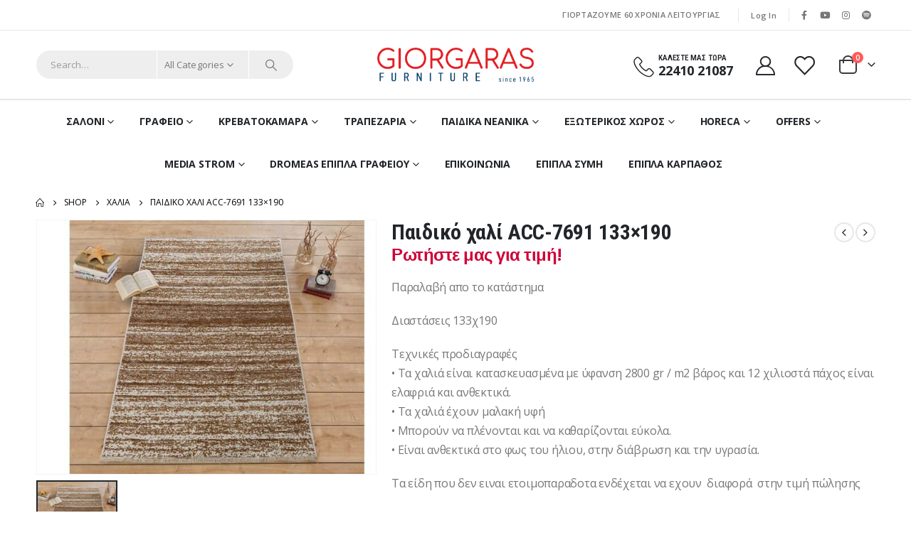

--- FILE ---
content_type: text/html; charset=UTF-8
request_url: https://giorgaras.gr/product/paidiko-chali-acc-7691-133x190/
body_size: 37311
content:
	<!DOCTYPE html>
	<html  lang="el">
	<head>
		<meta http-equiv="X-UA-Compatible" content="IE=edge" />
		<meta http-equiv="Content-Type" content="text/html; charset=UTF-8" />
		<meta name="viewport" content="width=device-width, initial-scale=1, minimum-scale=1" />

		<link rel="profile" href="https://gmpg.org/xfn/11" />
		<link rel="pingback" href="https://giorgaras.gr/xmlrpc.php" />
		<meta name='robots' content='index, follow, max-image-preview:large, max-snippet:-1, max-video-preview:-1' />

	<!-- This site is optimized with the Yoast SEO plugin v25.6 - https://yoast.com/wordpress/plugins/seo/ -->
	<title>Παιδικό χαλί ACC-7691 133x190 - Γιωργαράς Έπιπλα || Media Strom - Dromeas</title>
	<link rel="canonical" href="https://giorgaras.gr/product/paidiko-chali-acc-7691-133x190/" />
	<meta property="og:locale" content="el_GR" />
	<meta property="og:type" content="article" />
	<meta property="og:title" content="Παιδικό χαλί ACC-7691 133x190 - Γιωργαράς Έπιπλα || Media Strom - Dromeas" />
	<meta property="og:description" content="Παραλαβή απο το κατάστημα  Διαστάσεις 133χ190  Τεχνικές προδιαγραφές • Τα χαλιά είναι κατασκευασμένα με ύφανση 2800 gr / m2 βάρος και 12 χιλιοστά πάχος είναι ελαφριά και ανθεκτικά. • Τα χαλιά έχουν μαλακή υφή • Μπορούν να πλένονται και να καθαρίζονται εύκολα. • Είναι ανθεκτικά στο φως του ήλιου, στην διάβρωση και την υγρασία.  Τα είδη που δεν ειναι ετοιμοπαραδοτα ενδέχεται να εχουν  διαφορά  στην τιμή πώλησης  Επικοινωνήστε μαζί μας  &nbsp;  &nbsp;" />
	<meta property="og:url" content="https://giorgaras.gr/product/paidiko-chali-acc-7691-133x190/" />
	<meta property="og:site_name" content="Γιωργαράς Έπιπλα || Media Strom - Dromeas" />
	<meta property="article:publisher" content="https://www.facebook.com/giorgaras.gr" />
	<meta property="article:modified_time" content="2025-01-20T09:00:23+00:00" />
	<meta property="og:image" content="https://giorgaras.gr/wp-content/uploads/2022/10/paidiko-xali-acc-7691.jpeg" />
	<meta property="og:image:width" content="800" />
	<meta property="og:image:height" content="600" />
	<meta property="og:image:type" content="image/jpeg" />
	<meta name="twitter:card" content="summary_large_image" />
	<script type="application/ld+json" class="yoast-schema-graph">{"@context":"https://schema.org","@graph":[{"@type":"WebPage","@id":"https://giorgaras.gr/product/paidiko-chali-acc-7691-133x190/","url":"https://giorgaras.gr/product/paidiko-chali-acc-7691-133x190/","name":"Παιδικό χαλί ACC-7691 133x190 - Γιωργαράς Έπιπλα || Media Strom - Dromeas","isPartOf":{"@id":"https://giorgaras.gr/#website"},"primaryImageOfPage":{"@id":"https://giorgaras.gr/product/paidiko-chali-acc-7691-133x190/#primaryimage"},"image":{"@id":"https://giorgaras.gr/product/paidiko-chali-acc-7691-133x190/#primaryimage"},"thumbnailUrl":"https://giorgaras.gr/wp-content/uploads/2022/10/paidiko-xali-acc-7691.jpeg","datePublished":"2022-10-20T05:59:53+00:00","dateModified":"2025-01-20T09:00:23+00:00","breadcrumb":{"@id":"https://giorgaras.gr/product/paidiko-chali-acc-7691-133x190/#breadcrumb"},"inLanguage":"el","potentialAction":[{"@type":"ReadAction","target":["https://giorgaras.gr/product/paidiko-chali-acc-7691-133x190/"]}]},{"@type":"ImageObject","inLanguage":"el","@id":"https://giorgaras.gr/product/paidiko-chali-acc-7691-133x190/#primaryimage","url":"https://giorgaras.gr/wp-content/uploads/2022/10/paidiko-xali-acc-7691.jpeg","contentUrl":"https://giorgaras.gr/wp-content/uploads/2022/10/paidiko-xali-acc-7691.jpeg","width":800,"height":600},{"@type":"BreadcrumbList","@id":"https://giorgaras.gr/product/paidiko-chali-acc-7691-133x190/#breadcrumb","itemListElement":[{"@type":"ListItem","position":1,"name":"Αρχική","item":"https://giorgaras.gr/"},{"@type":"ListItem","position":2,"name":"Shop","item":"https://giorgaras.gr/shop/"},{"@type":"ListItem","position":3,"name":"Παιδικό χαλί ACC-7691 133&#215;190"}]},{"@type":"WebSite","@id":"https://giorgaras.gr/#website","url":"https://giorgaras.gr/","name":"Γιωργαράς Έπιπλα || Media Strom - Dromeas","description":"Έπιπλα εσωτερικού και εξωτερικού χώρου | Media Strom - Dromeas","publisher":{"@id":"https://giorgaras.gr/#organization"},"potentialAction":[{"@type":"SearchAction","target":{"@type":"EntryPoint","urlTemplate":"https://giorgaras.gr/?s={search_term_string}"},"query-input":{"@type":"PropertyValueSpecification","valueRequired":true,"valueName":"search_term_string"}}],"inLanguage":"el"},{"@type":"Organization","@id":"https://giorgaras.gr/#organization","name":"Έπιπλα Γιωργαρας - MediaStrom-Dromeas Office","url":"https://giorgaras.gr/","logo":{"@type":"ImageObject","inLanguage":"el","@id":"https://giorgaras.gr/#/schema/logo/image/","url":"https://giorgaras.gr/wp-content/uploads/2023/02/logo_interim_250.jpg","contentUrl":"https://giorgaras.gr/wp-content/uploads/2023/02/logo_interim_250.jpg","width":250,"height":65,"caption":"Έπιπλα Γιωργαρας - MediaStrom-Dromeas Office"},"image":{"@id":"https://giorgaras.gr/#/schema/logo/image/"},"sameAs":["https://www.facebook.com/giorgaras.gr","https://www.instagram.com/epiplagiorgaras/"]}]}</script>
	<!-- / Yoast SEO plugin. -->


<link rel='dns-prefetch' href='//fonts.googleapis.com' />
<link rel="alternate" type="application/rss+xml" title="Ροή RSS &raquo; Γιωργαράς Έπιπλα || Media Strom - Dromeas" href="https://giorgaras.gr/feed/" />
<link rel="alternate" type="application/rss+xml" title="Ροή Σχολίων &raquo; Γιωργαράς Έπιπλα || Media Strom - Dromeas" href="https://giorgaras.gr/comments/feed/" />
		<link rel="shortcut icon" href="//giorgaras.gr/wp-content/uploads/2023/07/giorgaraslogo.png" type="image/x-icon" />
				<link rel="apple-touch-icon" href="//giorgaras.gr/wp-content/uploads/2023/07/giorgaraslogo.png" />
				<link rel="apple-touch-icon" sizes="120x120" href="//giorgaras.gr/wp-content/uploads/2023/07/giorgaraslogo.png" />
				<link rel="apple-touch-icon" sizes="76x76" href="//giorgaras.gr/wp-content/uploads/2023/07/giorgaraslogo.png" />
				<link rel="apple-touch-icon" sizes="152x152" href="//giorgaras.gr/wp-content/uploads/2023/07/giorgaraslogo.png" />
			<style>
	img.wp-smiley,
	img.emoji {
		display: inline !important;
		border: none !important;
		box-shadow: none !important;
		height: 1em !important;
		width: 1em !important;
		margin: 0 0.07em !important;
		vertical-align: -0.1em !important;
		background: none !important;
		padding: 0 !important;
	}
	</style>
	<link rel='stylesheet' id='porto-google-fonts-css' href='//fonts.googleapis.com/css?family=Open+Sans%3A400%2C500%2C600%2C700%7CRoboto+Condensed%3A400%2C500%2C600%2C700%2C800%7CNoto+Sans%3A400%2C500%2C600%2C700%2C800%7CPlayfair+Display%3A400%2C700%7CPoppins%3A400%2C600%2C700&#038;ver=6.6.4' media='all' />
<link rel='stylesheet' id='wp-block-library-css' href='https://giorgaras.gr/wp-includes/css/dist/block-library/style.min.css?ver=6.6.4' media='all' />
<style id='wp-block-library-theme-inline-css'>
.wp-block-audio :where(figcaption){color:#555;font-size:13px;text-align:center}.is-dark-theme .wp-block-audio :where(figcaption){color:#ffffffa6}.wp-block-audio{margin:0 0 1em}.wp-block-code{border:1px solid #ccc;border-radius:4px;font-family:Menlo,Consolas,monaco,monospace;padding:.8em 1em}.wp-block-embed :where(figcaption){color:#555;font-size:13px;text-align:center}.is-dark-theme .wp-block-embed :where(figcaption){color:#ffffffa6}.wp-block-embed{margin:0 0 1em}.blocks-gallery-caption{color:#555;font-size:13px;text-align:center}.is-dark-theme .blocks-gallery-caption{color:#ffffffa6}:root :where(.wp-block-image figcaption){color:#555;font-size:13px;text-align:center}.is-dark-theme :root :where(.wp-block-image figcaption){color:#ffffffa6}.wp-block-image{margin:0 0 1em}.wp-block-pullquote{border-bottom:4px solid;border-top:4px solid;color:currentColor;margin-bottom:1.75em}.wp-block-pullquote cite,.wp-block-pullquote footer,.wp-block-pullquote__citation{color:currentColor;font-size:.8125em;font-style:normal;text-transform:uppercase}.wp-block-quote{border-left:.25em solid;margin:0 0 1.75em;padding-left:1em}.wp-block-quote cite,.wp-block-quote footer{color:currentColor;font-size:.8125em;font-style:normal;position:relative}.wp-block-quote.has-text-align-right{border-left:none;border-right:.25em solid;padding-left:0;padding-right:1em}.wp-block-quote.has-text-align-center{border:none;padding-left:0}.wp-block-quote.is-large,.wp-block-quote.is-style-large,.wp-block-quote.is-style-plain{border:none}.wp-block-search .wp-block-search__label{font-weight:700}.wp-block-search__button{border:1px solid #ccc;padding:.375em .625em}:where(.wp-block-group.has-background){padding:1.25em 2.375em}.wp-block-separator.has-css-opacity{opacity:.4}.wp-block-separator{border:none;border-bottom:2px solid;margin-left:auto;margin-right:auto}.wp-block-separator.has-alpha-channel-opacity{opacity:1}.wp-block-separator:not(.is-style-wide):not(.is-style-dots){width:100px}.wp-block-separator.has-background:not(.is-style-dots){border-bottom:none;height:1px}.wp-block-separator.has-background:not(.is-style-wide):not(.is-style-dots){height:2px}.wp-block-table{margin:0 0 1em}.wp-block-table td,.wp-block-table th{word-break:normal}.wp-block-table :where(figcaption){color:#555;font-size:13px;text-align:center}.is-dark-theme .wp-block-table :where(figcaption){color:#ffffffa6}.wp-block-video :where(figcaption){color:#555;font-size:13px;text-align:center}.is-dark-theme .wp-block-video :where(figcaption){color:#ffffffa6}.wp-block-video{margin:0 0 1em}:root :where(.wp-block-template-part.has-background){margin-bottom:0;margin-top:0;padding:1.25em 2.375em}
</style>
<style id='classic-theme-styles-inline-css'>
/*! This file is auto-generated */
.wp-block-button__link{color:#fff;background-color:#32373c;border-radius:9999px;box-shadow:none;text-decoration:none;padding:calc(.667em + 2px) calc(1.333em + 2px);font-size:1.125em}.wp-block-file__button{background:#32373c;color:#fff;text-decoration:none}
</style>
<style id='global-styles-inline-css'>
:root{--wp--preset--aspect-ratio--square: 1;--wp--preset--aspect-ratio--4-3: 4/3;--wp--preset--aspect-ratio--3-4: 3/4;--wp--preset--aspect-ratio--3-2: 3/2;--wp--preset--aspect-ratio--2-3: 2/3;--wp--preset--aspect-ratio--16-9: 16/9;--wp--preset--aspect-ratio--9-16: 9/16;--wp--preset--color--black: #000000;--wp--preset--color--cyan-bluish-gray: #abb8c3;--wp--preset--color--white: #ffffff;--wp--preset--color--pale-pink: #f78da7;--wp--preset--color--vivid-red: #cf2e2e;--wp--preset--color--luminous-vivid-orange: #ff6900;--wp--preset--color--luminous-vivid-amber: #fcb900;--wp--preset--color--light-green-cyan: #7bdcb5;--wp--preset--color--vivid-green-cyan: #00d084;--wp--preset--color--pale-cyan-blue: #8ed1fc;--wp--preset--color--vivid-cyan-blue: #0693e3;--wp--preset--color--vivid-purple: #9b51e0;--wp--preset--color--primary: var(--porto-primary-color);--wp--preset--color--secondary: var(--porto-secondary-color);--wp--preset--color--tertiary: var(--porto-tertiary-color);--wp--preset--color--quaternary: var(--porto-quaternary-color);--wp--preset--color--dark: var(--porto-dark-color);--wp--preset--color--light: var(--porto-light-color);--wp--preset--color--primary-hover: var(--porto-primary-light-5);--wp--preset--gradient--vivid-cyan-blue-to-vivid-purple: linear-gradient(135deg,rgba(6,147,227,1) 0%,rgb(155,81,224) 100%);--wp--preset--gradient--light-green-cyan-to-vivid-green-cyan: linear-gradient(135deg,rgb(122,220,180) 0%,rgb(0,208,130) 100%);--wp--preset--gradient--luminous-vivid-amber-to-luminous-vivid-orange: linear-gradient(135deg,rgba(252,185,0,1) 0%,rgba(255,105,0,1) 100%);--wp--preset--gradient--luminous-vivid-orange-to-vivid-red: linear-gradient(135deg,rgba(255,105,0,1) 0%,rgb(207,46,46) 100%);--wp--preset--gradient--very-light-gray-to-cyan-bluish-gray: linear-gradient(135deg,rgb(238,238,238) 0%,rgb(169,184,195) 100%);--wp--preset--gradient--cool-to-warm-spectrum: linear-gradient(135deg,rgb(74,234,220) 0%,rgb(151,120,209) 20%,rgb(207,42,186) 40%,rgb(238,44,130) 60%,rgb(251,105,98) 80%,rgb(254,248,76) 100%);--wp--preset--gradient--blush-light-purple: linear-gradient(135deg,rgb(255,206,236) 0%,rgb(152,150,240) 100%);--wp--preset--gradient--blush-bordeaux: linear-gradient(135deg,rgb(254,205,165) 0%,rgb(254,45,45) 50%,rgb(107,0,62) 100%);--wp--preset--gradient--luminous-dusk: linear-gradient(135deg,rgb(255,203,112) 0%,rgb(199,81,192) 50%,rgb(65,88,208) 100%);--wp--preset--gradient--pale-ocean: linear-gradient(135deg,rgb(255,245,203) 0%,rgb(182,227,212) 50%,rgb(51,167,181) 100%);--wp--preset--gradient--electric-grass: linear-gradient(135deg,rgb(202,248,128) 0%,rgb(113,206,126) 100%);--wp--preset--gradient--midnight: linear-gradient(135deg,rgb(2,3,129) 0%,rgb(40,116,252) 100%);--wp--preset--font-size--small: 13px;--wp--preset--font-size--medium: 20px;--wp--preset--font-size--large: 36px;--wp--preset--font-size--x-large: 42px;--wp--preset--spacing--20: 0.44rem;--wp--preset--spacing--30: 0.67rem;--wp--preset--spacing--40: 1rem;--wp--preset--spacing--50: 1.5rem;--wp--preset--spacing--60: 2.25rem;--wp--preset--spacing--70: 3.38rem;--wp--preset--spacing--80: 5.06rem;--wp--preset--shadow--natural: 6px 6px 9px rgba(0, 0, 0, 0.2);--wp--preset--shadow--deep: 12px 12px 50px rgba(0, 0, 0, 0.4);--wp--preset--shadow--sharp: 6px 6px 0px rgba(0, 0, 0, 0.2);--wp--preset--shadow--outlined: 6px 6px 0px -3px rgba(255, 255, 255, 1), 6px 6px rgba(0, 0, 0, 1);--wp--preset--shadow--crisp: 6px 6px 0px rgba(0, 0, 0, 1);}:where(.is-layout-flex){gap: 0.5em;}:where(.is-layout-grid){gap: 0.5em;}body .is-layout-flex{display: flex;}.is-layout-flex{flex-wrap: wrap;align-items: center;}.is-layout-flex > :is(*, div){margin: 0;}body .is-layout-grid{display: grid;}.is-layout-grid > :is(*, div){margin: 0;}:where(.wp-block-columns.is-layout-flex){gap: 2em;}:where(.wp-block-columns.is-layout-grid){gap: 2em;}:where(.wp-block-post-template.is-layout-flex){gap: 1.25em;}:where(.wp-block-post-template.is-layout-grid){gap: 1.25em;}.has-black-color{color: var(--wp--preset--color--black) !important;}.has-cyan-bluish-gray-color{color: var(--wp--preset--color--cyan-bluish-gray) !important;}.has-white-color{color: var(--wp--preset--color--white) !important;}.has-pale-pink-color{color: var(--wp--preset--color--pale-pink) !important;}.has-vivid-red-color{color: var(--wp--preset--color--vivid-red) !important;}.has-luminous-vivid-orange-color{color: var(--wp--preset--color--luminous-vivid-orange) !important;}.has-luminous-vivid-amber-color{color: var(--wp--preset--color--luminous-vivid-amber) !important;}.has-light-green-cyan-color{color: var(--wp--preset--color--light-green-cyan) !important;}.has-vivid-green-cyan-color{color: var(--wp--preset--color--vivid-green-cyan) !important;}.has-pale-cyan-blue-color{color: var(--wp--preset--color--pale-cyan-blue) !important;}.has-vivid-cyan-blue-color{color: var(--wp--preset--color--vivid-cyan-blue) !important;}.has-vivid-purple-color{color: var(--wp--preset--color--vivid-purple) !important;}.has-black-background-color{background-color: var(--wp--preset--color--black) !important;}.has-cyan-bluish-gray-background-color{background-color: var(--wp--preset--color--cyan-bluish-gray) !important;}.has-white-background-color{background-color: var(--wp--preset--color--white) !important;}.has-pale-pink-background-color{background-color: var(--wp--preset--color--pale-pink) !important;}.has-vivid-red-background-color{background-color: var(--wp--preset--color--vivid-red) !important;}.has-luminous-vivid-orange-background-color{background-color: var(--wp--preset--color--luminous-vivid-orange) !important;}.has-luminous-vivid-amber-background-color{background-color: var(--wp--preset--color--luminous-vivid-amber) !important;}.has-light-green-cyan-background-color{background-color: var(--wp--preset--color--light-green-cyan) !important;}.has-vivid-green-cyan-background-color{background-color: var(--wp--preset--color--vivid-green-cyan) !important;}.has-pale-cyan-blue-background-color{background-color: var(--wp--preset--color--pale-cyan-blue) !important;}.has-vivid-cyan-blue-background-color{background-color: var(--wp--preset--color--vivid-cyan-blue) !important;}.has-vivid-purple-background-color{background-color: var(--wp--preset--color--vivid-purple) !important;}.has-black-border-color{border-color: var(--wp--preset--color--black) !important;}.has-cyan-bluish-gray-border-color{border-color: var(--wp--preset--color--cyan-bluish-gray) !important;}.has-white-border-color{border-color: var(--wp--preset--color--white) !important;}.has-pale-pink-border-color{border-color: var(--wp--preset--color--pale-pink) !important;}.has-vivid-red-border-color{border-color: var(--wp--preset--color--vivid-red) !important;}.has-luminous-vivid-orange-border-color{border-color: var(--wp--preset--color--luminous-vivid-orange) !important;}.has-luminous-vivid-amber-border-color{border-color: var(--wp--preset--color--luminous-vivid-amber) !important;}.has-light-green-cyan-border-color{border-color: var(--wp--preset--color--light-green-cyan) !important;}.has-vivid-green-cyan-border-color{border-color: var(--wp--preset--color--vivid-green-cyan) !important;}.has-pale-cyan-blue-border-color{border-color: var(--wp--preset--color--pale-cyan-blue) !important;}.has-vivid-cyan-blue-border-color{border-color: var(--wp--preset--color--vivid-cyan-blue) !important;}.has-vivid-purple-border-color{border-color: var(--wp--preset--color--vivid-purple) !important;}.has-vivid-cyan-blue-to-vivid-purple-gradient-background{background: var(--wp--preset--gradient--vivid-cyan-blue-to-vivid-purple) !important;}.has-light-green-cyan-to-vivid-green-cyan-gradient-background{background: var(--wp--preset--gradient--light-green-cyan-to-vivid-green-cyan) !important;}.has-luminous-vivid-amber-to-luminous-vivid-orange-gradient-background{background: var(--wp--preset--gradient--luminous-vivid-amber-to-luminous-vivid-orange) !important;}.has-luminous-vivid-orange-to-vivid-red-gradient-background{background: var(--wp--preset--gradient--luminous-vivid-orange-to-vivid-red) !important;}.has-very-light-gray-to-cyan-bluish-gray-gradient-background{background: var(--wp--preset--gradient--very-light-gray-to-cyan-bluish-gray) !important;}.has-cool-to-warm-spectrum-gradient-background{background: var(--wp--preset--gradient--cool-to-warm-spectrum) !important;}.has-blush-light-purple-gradient-background{background: var(--wp--preset--gradient--blush-light-purple) !important;}.has-blush-bordeaux-gradient-background{background: var(--wp--preset--gradient--blush-bordeaux) !important;}.has-luminous-dusk-gradient-background{background: var(--wp--preset--gradient--luminous-dusk) !important;}.has-pale-ocean-gradient-background{background: var(--wp--preset--gradient--pale-ocean) !important;}.has-electric-grass-gradient-background{background: var(--wp--preset--gradient--electric-grass) !important;}.has-midnight-gradient-background{background: var(--wp--preset--gradient--midnight) !important;}.has-small-font-size{font-size: var(--wp--preset--font-size--small) !important;}.has-medium-font-size{font-size: var(--wp--preset--font-size--medium) !important;}.has-large-font-size{font-size: var(--wp--preset--font-size--large) !important;}.has-x-large-font-size{font-size: var(--wp--preset--font-size--x-large) !important;}
:where(.wp-block-post-template.is-layout-flex){gap: 1.25em;}:where(.wp-block-post-template.is-layout-grid){gap: 1.25em;}
:where(.wp-block-columns.is-layout-flex){gap: 2em;}:where(.wp-block-columns.is-layout-grid){gap: 2em;}
:root :where(.wp-block-pullquote){font-size: 1.5em;line-height: 1.6;}
</style>
<link rel='stylesheet' id='contact-form-7-css' href='https://giorgaras.gr/wp-content/plugins/contact-form-7/includes/css/styles.css?ver=6.0.6' media='all' />
<link rel='stylesheet' id='photoswipe-css' href='https://giorgaras.gr/wp-content/plugins/woocommerce/assets/css/photoswipe/photoswipe.min.css?ver=9.8.6' media='all' />
<link rel='stylesheet' id='photoswipe-default-skin-css' href='https://giorgaras.gr/wp-content/plugins/woocommerce/assets/css/photoswipe/default-skin/default-skin.min.css?ver=9.8.6' media='all' />
<style id='woocommerce-inline-inline-css'>
.woocommerce form .form-row .required { visibility: visible; }
</style>
<link rel='stylesheet' id='brands-styles-css' href='https://giorgaras.gr/wp-content/plugins/woocommerce/assets/css/brands.css?ver=9.8.6' media='all' />
<link rel='stylesheet' id='pwb-styles-frontend-css' href='https://giorgaras.gr/wp-content/plugins/perfect-woocommerce-brands/build/frontend/css/style.css?ver=3.6.4' media='all' />
<link rel='stylesheet' id='porto-sp-attr-table-css' href='https://giorgaras.gr/wp-content/plugins/porto-functionality/shortcodes//assets/cp-attribute-table/attribute-table.css?ver=3.2.5' media='all' />
<link rel='stylesheet' id='porto-compare-product-css' href='https://giorgaras.gr/wp-content/plugins/porto-functionality/lib/compare-product/compare-product.css?ver=3.2.5' media='all' />
<link rel='stylesheet' id='porto-fs-progress-bar-css' href='https://giorgaras.gr/wp-content/themes/porto/inc/lib/woocommerce-shipping-progress-bar/shipping-progress-bar.css?ver=7.2.5' media='all' />
<link rel='stylesheet' id='porto-css-vars-css' href='https://giorgaras.gr/wp-content/uploads/porto_styles/theme_css_vars.css?ver=7.2.5' media='all' />
<link rel='stylesheet' id='js_composer_front-css' href='https://giorgaras.gr/wp-content/plugins/js_composer/assets/css/js_composer.min.css?ver=7.9' media='all' />
<link rel='stylesheet' id='bootstrap-css' href='https://giorgaras.gr/wp-content/uploads/porto_styles/bootstrap.css?ver=7.2.5' media='all' />
<link rel='stylesheet' id='porto-plugins-css' href='https://giorgaras.gr/wp-content/themes/porto/css/plugins.css?ver=7.2.5' media='all' />
<link rel='stylesheet' id='porto-theme-css' href='https://giorgaras.gr/wp-content/themes/porto/css/theme.css?ver=7.2.5' media='all' />
<link rel='stylesheet' id='porto-theme-member-css' href='https://giorgaras.gr/wp-content/themes/porto/css/theme_member.css?ver=7.2.5' media='all' />
<link rel='stylesheet' id='porto-shortcodes-css' href='https://giorgaras.gr/wp-content/uploads/porto_styles/shortcodes.css?ver=7.2.5' media='all' />
<link rel='stylesheet' id='porto-theme-shop-css' href='https://giorgaras.gr/wp-content/themes/porto/css/theme_shop.css?ver=7.2.5' media='all' />
<link rel='stylesheet' id='porto-pwb-filter-css' href='https://giorgaras.gr/wp-content/themes/porto/css/theme/shop/other/pw-brand-filter.css?ver=7.2.5' media='all' />
<link rel='stylesheet' id='porto-theme-wpb-css' href='https://giorgaras.gr/wp-content/themes/porto/css/theme_wpb.css?ver=7.2.5' media='all' />
<link rel='stylesheet' id='porto-dynamic-style-css' href='https://giorgaras.gr/wp-content/uploads/porto_styles/dynamic_style.css?ver=7.2.5' media='all' />
<link rel='stylesheet' id='porto-type-builder-css' href='https://giorgaras.gr/wp-content/plugins/porto-functionality/builders/assets/type-builder.css?ver=3.2.5' media='all' />
<link rel='stylesheet' id='porto-account-login-style-css' href='https://giorgaras.gr/wp-content/themes/porto/css/theme/shop/login-style/account-login.css?ver=7.2.5' media='all' />
<link rel='stylesheet' id='porto-theme-woopage-css' href='https://giorgaras.gr/wp-content/themes/porto/css/theme/shop/other/woopage.css?ver=7.2.5' media='all' />
<link rel='stylesheet' id='porto-sp-skeleton-css' href='https://giorgaras.gr/wp-content/themes/porto/css/theme/shop/single-product/skeleton.css?ver=7.2.5' media='all' />
<link rel='stylesheet' id='porto-style-css' href='https://giorgaras.gr/wp-content/themes/porto/style.css?ver=7.2.5' media='all' />
<style id='porto-style-inline-css'>
.side-header-narrow-bar-logo{max-width:220px}@media (min-width:992px){}.page-top ul.breadcrumb > li.home{display:inline-block}.page-top ul.breadcrumb > li.home a{position:relative;width:1em;text-indent:-9999px}.page-top ul.breadcrumb > li.home a:after{content:"\e883";font-family:'porto';float:left;text-indent:0}.product-images .img-thumbnail .inner,.product-images .img-thumbnail .inner img{-webkit-transform:none;transform:none}.sticky-product{position:fixed;top:0;left:0;width:100%;z-index:100;background-color:#fff;box-shadow:0 3px 5px rgba(0,0,0,0.08);padding:15px 0}.sticky-product.pos-bottom{top:auto;bottom:0;box-shadow:0 -3px 5px rgba(0,0,0,0.08)}.sticky-product .container{display:-ms-flexbox;display:flex;-ms-flex-align:center;align-items:center;-ms-flex-wrap:wrap;flex-wrap:wrap}.sticky-product .sticky-image{max-width:60px;margin-right:15px}.sticky-product .add-to-cart{-ms-flex:1;flex:1;text-align:right;margin-top:5px}.sticky-product .product-name{font-size:16px;font-weight:600;line-height:inherit;margin-bottom:0}.sticky-product .sticky-detail{line-height:1.5;display:-ms-flexbox;display:flex}.sticky-product .star-rating{margin:5px 15px;font-size:1em}.sticky-product .availability{padding-top:2px}.sticky-product .sticky-detail .price{font-family:Roboto Condensed,Roboto Condensed,sans-serif;font-weight:400;margin-bottom:0;font-size:1.3em;line-height:1.5}.sticky-product.pos-top:not(.hide){top:0;opacity:1;visibility:visible;transform:translate3d( 0,0,0 )}.sticky-product.pos-top.scroll-down{opacity:0 !important;visibility:hidden;transform:translate3d( 0,-100%,0 )}.sticky-product.sticky-ready{transition:left .3s,visibility 0.3s,opacity 0.3s,transform 0.3s,top 0.3s ease}.sticky-product .quantity.extra-type{display:none}@media (max-width:992px){.sticky-product .container{padding-left:var(--porto-grid-gutter-width);padding-right:var(--porto-grid-gutter-width)}}@media (min-width:767px){body.single-product .sticky-product .container{padding-left:15px;padding-right:15px}}@media (max-width:768px){.sticky-product .sticky-image,.sticky-product .sticky-detail,.sticky-product{display:none}.sticky-product.show-mobile{display:block;padding-top:10px;padding-bottom:10px}.sticky-product.show-mobile .add-to-cart{margin-top:0}.sticky-product.show-mobile .single_add_to_cart_button{margin:0;width:100%}body.single-product .sticky-product.show-mobile .container,.sticky-product.show-mobile > .container{padding-left:10px;padding-right:10px}}#header.sticky-header .main-menu > li.menu-item > a,#header.sticky-header .main-menu > li.menu-custom-content a{color:#222529}#header.sticky-header .main-menu > li.menu-item:hover > a,#header.sticky-header .main-menu > li.menu-item.active:hover > a,#header.sticky-header .main-menu > li.menu-custom-content:hover a{color:#7aa93c}#login-form-popup{max-width:480px}.porto-block-html-top{font-family:Open Sans;font-weight:500;font-size:.9286em;line-height:1.3;letter-spacing:.025em}.porto-block-html-top .mfp-close{top:50%;transform:translateY(-50%) rotateZ(45deg);color:inherit;opacity:.7}.porto-block-html-top small{font-size:.8461em;font-weight:400;opacity:.5}.ls-80{letter-spacing:.08em}.ls-90{letter-spacing:.09em}.ls-n-20{letter-spacing:-0.02em}.ls-120,.ls-120 > .btn{letter-spacing:.12em}.header-top .top-links > li.menu-item > a{text-transform:none}#header .share-links a{width:26px;height:26px;margin:0;border-radius:13px}#header .share-links a:not(:hover){background:none;color:inherit}#header .header-top .welcome-msg{text-transform:uppercase}#header .header-top .top-links{border-left:1px solid #e7e7e7;border-right:1px solid #e7e7e7;margin-right:.5rem;padding:0 .25rem}#header .top-links>li.menu-item>a,.top-links li{line-height:1.8}#header .porto-sicon-box .porto-icon{margin-right:3px}#main-menu.centered .main-menu > li.menu-item,.main-menu-wrap .main-menu .menu-custom-block a:not(:last-child){margin-right:35px}.main-menu-wrap{border-top:2px solid #e7e7e7}.mega-menu.menu-hover-line>li.menu-item>a:before{height:2px;top:-2px}#header .header-contact{display:-ms-inline-flexbox;display:inline-flex;-ms-flex-align:center;align-items:center;margin:0;padding:0;border-right:none}#header .porto-sicon-box{margin-bottom:0}#header .porto-sicon-box .porto-sicon-img{margin-right:8px}#header .wishlist i,#header .my-account i{font-size:27px;display:block}#mini-cart{font-size:32px !important}#mini-cart .minicart-icon{width:25px;height:20px;border:2px solid #222529;border-radius:0 0 5px 5px;position:relative;opacity:.9;margin:6px 3px 0}#mini-cart .minicart-icon:before{content:'';position:absolute;border:2px solid;border-color:inherit;border-bottom:none;border-radius:10px 10px 0 0;left:50%;top:-8px;margin-left:-7.5px;width:15px;height:11px}.sticky-header a{color:#222529}.btn-modern{font-weight:700}.btn-modern.btn-lg{font-size:0.9375rem;padding:1.1em 3em}.coupon-sale-text{transform:rotate(-2deg);letter-spacing:-0.02em;font-weight:700;display:inline-block;padding:4px 8px;position:relative}.coupon-sale-text sub{position:absolute;left:100%;margin-left:.25rem;font-size:.625em;line-height:1;bottom:.25em}.coupon-sale-text b{color:#fff}.coupon-sale-text i{font-style:normal;position:absolute;left:-2.25em;top:50%;transform:translateY(-50%) rotate(-90deg);font-size:.4em;opacity:.6;letter-spacing:0}.products-list .product-inner{display:-ms-flexbox;display:flex;-ms-flex-align:center;align-items:center}.products-list .list li.product .product-image{flex:0 0 50%;max-width:50%;margin:0;padding-right:15px}.products-list .list li.product .product-content{flex:0 0 50%;max-width:50%}.products-list .add-links-wrap,.products-list li.product .description,.products-list .product-image .labels{display:none !important}.products-list .list li.product h3{font-size:.9375rem;font-weight:400}.tabs.tabs-simple .featured-boxes{border-bottom:2px solid #eee;font-family:Poppins;font-weight:700;margin-bottom:30px}.tabs.tabs-simple .featured-boxes{-webkit-justify-content:flex-start;-moz-justify-content:flex-start;-ms-flex-pack:start;justify-content:flex-start}.tabs.tabs-simple .featured-boxes > li{margin-bottom:-2px;padding-left:0;padding-right:30px}.tabs.tabs-simple .featured-boxes > li:last-child{padding-right:0}.tabs.tabs-simple .featured-boxes > li .nav-link{padding:10px 0 !important;border-bottom-width:2px !important;font-size:.875rem !important}.tabs.tabs-simple .nav-tabs > li .nav-link,.tabs.tabs-simple .nav-tabs > li .nav-link:hover,.tabs.tabs-simple .nav-tabs > li .nav-link:focus{color:#282d3b}.tabs.tabs-simple .nav-tabs > li .nav-link:hover,.tabs.tabs-simple .nav-tabs > li .nav-link:focus,.tabs.tabs-simple .nav-tabs > li.active .nav-link:hover,.tabs.tabs-simple .nav-tabs > li.active .nav-link:focus,.tabs.tabs-simple .nav-tabs > li.active .nav-link{color:#7aa93c}.widget .widgettitle{font-size:1.23em;color:#2b2b2d}.no-breadcrumbs .main-content,body.woocommerce .main-content,.no-breadcrumbs .left-sidebar,body.woocommerce .left-sidebar,.no-breadcrumbs .right-sidebar,body.woocommerce .right-sidebar{padding-top:0}#footer .widget_wysija_cont .wysija-submit{height:48px;padding-left:25px;padding-right:25px;text-transform:uppercase;font-weight:700;border-radius:0 30px 30px 0}#footer .widget_wysija_cont .wysija-input{height:48px;padding-left:25px;padding-right:25px;background:#292c30;border-radius:30px 0 0 30px}#footer .widgettitle,#footer .widget-title{font-size:15px;font-weight:700}#footer .footer-main > .container:after{content:'';display:block;position:absolute;left:10px;bottom:0;width:calc(100% - 20px);border-bottom:1px solid #ddd;margin-bottom:10px}.newsletter-popup-form .formError .formErrorContent{color:#fff !important;width:165px}.newsletter-popup-form .wysija-submit:hover{background:#e6e6e6}.newsletter-popup-form{position:relative;max-width:700px;width:100%;margin-left:auto;margin-right:auto;box-shadow:0 10px 25px rgba(0,0,0,0.5);background:url(//sw-themes.com/porto_dummy/wp-content/uploads/2016/06/newsletter_popup_bg.jpg) no-repeat center center;background-size:cover;padding:30px 30px 10px;background-position:bottom center}.newsletter-popup-form .porto-modal-content{max-width:332px;padding:0;text-align:center;width:100%;background:none}.newsletter-popup-form h2{color:#313131;font-size:16px;font-weight:700;letter-spacing:0;margin:20px 0 12px}.newsletter-popup-form .widget_wysija{color:#444;font-size:13px;line-height:1.4}.newsletter-popup-form .widget_wysija:after{content:'';display:block;clear:both}.newsletter-popup-form .wysija-paragraph{float:left;margin-top:0;text-align:left;width:83%;margin-bottom:15px}.newsletter-popup-form .wysija-submit{background:#fff;border-color:#ccc;border-radius:0 5px 5px 0;color:#686868;float:left;margin-left:-2px;margin-top:0;padding:0 12px;height:34px}.newsletter-popup-form .wysija-input{border:1px solid #ccc;border-radius:5px 0 0 5px;box-shadow:0 1px 1px rgba(0,0,0,0.075) inset;color:#bfbfa6;font-size:13px;padding:7px 12px;width:100%}.newsletter-popup-form .checkbox{color:#777;font-size:11px}.newsletter-notification-form > .vc_column-inner{padding-top:0 !important}.rtl .newsletter-popup-form .wysija-paragraph{float:right;text-align:right}.rtl .newsletter-popup-form .wysija-submit{border-radius:5px 0 0 5px;float:right;margin-right:-2px;margin-left:0}.rtl .newsletter-popup-form .wysija-input{border-radius:0 5px 5px 0}
</style>
<link rel='stylesheet' id='porto-360-gallery-css' href='https://giorgaras.gr/wp-content/themes/porto/inc/lib/threesixty/threesixty.css?ver=7.2.5' media='all' />
<link rel='stylesheet' id='styles-child-css' href='https://giorgaras.gr/wp-content/themes/porto-child/style.css?ver=6.6.4' media='all' />
<script src="https://giorgaras.gr/wp-includes/js/jquery/jquery.min.js?ver=3.7.1" id="jquery-core-js"></script>
<script src="https://giorgaras.gr/wp-includes/js/jquery/jquery-migrate.min.js?ver=3.4.1" id="jquery-migrate-js"></script>
<script src="https://giorgaras.gr/wp-content/plugins/woocommerce/assets/js/jquery-blockui/jquery.blockUI.min.js?ver=2.7.0-wc.9.8.6" id="jquery-blockui-js" data-wp-strategy="defer"></script>
<script id="wc-add-to-cart-js-extra">
var wc_add_to_cart_params = {"ajax_url":"\/wp-admin\/admin-ajax.php","wc_ajax_url":"\/?wc-ajax=%%endpoint%%","i18n_view_cart":"\u039a\u03b1\u03bb\u03ac\u03b8\u03b9","cart_url":"https:\/\/giorgaras.gr\/cart\/","is_cart":"","cart_redirect_after_add":"no"};
</script>
<script src="https://giorgaras.gr/wp-content/plugins/woocommerce/assets/js/frontend/add-to-cart.min.js?ver=9.8.6" id="wc-add-to-cart-js" data-wp-strategy="defer"></script>
<script src="https://giorgaras.gr/wp-content/plugins/woocommerce/assets/js/photoswipe/photoswipe.min.js?ver=4.1.1-wc.9.8.6" id="photoswipe-js" defer data-wp-strategy="defer"></script>
<script src="https://giorgaras.gr/wp-content/plugins/woocommerce/assets/js/photoswipe/photoswipe-ui-default.min.js?ver=4.1.1-wc.9.8.6" id="photoswipe-ui-default-js" defer data-wp-strategy="defer"></script>
<script id="wc-single-product-js-extra">
var wc_single_product_params = {"i18n_required_rating_text":"\u03a0\u03b1\u03c1\u03b1\u03ba\u03b1\u03bb\u03bf\u03cd\u03bc\u03b5, \u03b5\u03c0\u03b9\u03bb\u03ad\u03be\u03c4\u03b5 \u03bc\u03af\u03b1 \u03b2\u03b1\u03b8\u03bc\u03bf\u03bb\u03bf\u03b3\u03af\u03b1","i18n_rating_options":["1 \u03b1\u03c0\u03cc 5 \u03b1\u03c3\u03c4\u03ad\u03c1\u03b9\u03b1","2 \u03b1\u03c0\u03cc 5 \u03b1\u03c3\u03c4\u03ad\u03c1\u03b9\u03b1","3 \u03b1\u03c0\u03cc 5 \u03b1\u03c3\u03c4\u03ad\u03c1\u03b9\u03b1","4 \u03b1\u03c0\u03cc 5 \u03b1\u03c3\u03c4\u03ad\u03c1\u03b9\u03b1","5 \u03b1\u03c0\u03cc 5 \u03b1\u03c3\u03c4\u03ad\u03c1\u03b9\u03b1"],"i18n_product_gallery_trigger_text":"View full-screen image gallery","review_rating_required":"yes","flexslider":{"rtl":false,"animation":"slide","smoothHeight":true,"directionNav":false,"controlNav":"thumbnails","slideshow":false,"animationSpeed":500,"animationLoop":false,"allowOneSlide":false},"zoom_enabled":"","zoom_options":[],"photoswipe_enabled":"1","photoswipe_options":{"shareEl":false,"closeOnScroll":false,"history":false,"hideAnimationDuration":0,"showAnimationDuration":0},"flexslider_enabled":""};
</script>
<script src="https://giorgaras.gr/wp-content/plugins/woocommerce/assets/js/frontend/single-product.min.js?ver=9.8.6" id="wc-single-product-js" defer data-wp-strategy="defer"></script>
<script src="https://giorgaras.gr/wp-content/plugins/woocommerce/assets/js/js-cookie/js.cookie.min.js?ver=2.1.4-wc.9.8.6" id="js-cookie-js" defer data-wp-strategy="defer"></script>
<script id="woocommerce-js-extra">
var woocommerce_params = {"ajax_url":"\/wp-admin\/admin-ajax.php","wc_ajax_url":"\/?wc-ajax=%%endpoint%%","i18n_password_show":"\u0395\u03bc\u03c6\u03ac\u03bd\u03b9\u03c3\u03b7 \u03c3\u03c5\u03bd\u03b8\u03b7\u03bc\u03b1\u03c4\u03b9\u03ba\u03bf\u03cd","i18n_password_hide":"\u0391\u03c0\u03cc\u03ba\u03c1\u03c5\u03c8\u03b7 \u03c3\u03c5\u03bd\u03b8\u03b7\u03bc\u03b1\u03c4\u03b9\u03ba\u03bf\u03cd"};
</script>
<script src="https://giorgaras.gr/wp-content/plugins/woocommerce/assets/js/frontend/woocommerce.min.js?ver=9.8.6" id="woocommerce-js" defer data-wp-strategy="defer"></script>
<script src="https://giorgaras.gr/wp-content/plugins/js_composer/assets/js/vendors/woocommerce-add-to-cart.js?ver=7.9" id="vc_woocommerce-add-to-cart-js-js"></script>
<script id="wc-cart-fragments-js-extra">
var wc_cart_fragments_params = {"ajax_url":"\/wp-admin\/admin-ajax.php","wc_ajax_url":"\/?wc-ajax=%%endpoint%%","cart_hash_key":"wc_cart_hash_8797a7a5f574bb93272c5cf509afe1f3","fragment_name":"wc_fragments_8797a7a5f574bb93272c5cf509afe1f3","request_timeout":"15000"};
</script>
<script src="https://giorgaras.gr/wp-content/plugins/woocommerce/assets/js/frontend/cart-fragments.min.js?ver=9.8.6" id="wc-cart-fragments-js" defer data-wp-strategy="defer"></script>
<script></script><link rel="https://api.w.org/" href="https://giorgaras.gr/wp-json/" /><link rel="alternate" title="JSON" type="application/json" href="https://giorgaras.gr/wp-json/wp/v2/product/7399" /><link rel="EditURI" type="application/rsd+xml" title="RSD" href="https://giorgaras.gr/xmlrpc.php?rsd" />
<meta name="generator" content="WordPress 6.6.4" />
<meta name="generator" content="WooCommerce 9.8.6" />
<link rel='shortlink' href='https://giorgaras.gr/?p=7399' />
<link rel="alternate" title="oEmbed (JSON)" type="application/json+oembed" href="https://giorgaras.gr/wp-json/oembed/1.0/embed?url=https%3A%2F%2Fgiorgaras.gr%2Fproduct%2Fpaidiko-chali-acc-7691-133x190%2F" />
<link rel="alternate" title="oEmbed (XML)" type="text/xml+oembed" href="https://giorgaras.gr/wp-json/oembed/1.0/embed?url=https%3A%2F%2Fgiorgaras.gr%2Fproduct%2Fpaidiko-chali-acc-7691-133x190%2F&#038;format=xml" />
	<noscript><style>.woocommerce-product-gallery{ opacity: 1 !important; }</style></noscript>
	<meta name="generator" content="Powered by WPBakery Page Builder - drag and drop page builder for WordPress."/>
<meta name="generator" content="Powered by Slider Revolution 6.7.20 - responsive, Mobile-Friendly Slider Plugin for WordPress with comfortable drag and drop interface." />
<link rel="icon" href="https://giorgaras.gr/wp-content/uploads/2025/07/cropped-Αντίγραφο_του_Αντίγραφο_του_Αντίγραφο_του_Giorgaras__1_-removebg-preview-2-32x32.png" sizes="32x32" />
<link rel="icon" href="https://giorgaras.gr/wp-content/uploads/2025/07/cropped-Αντίγραφο_του_Αντίγραφο_του_Αντίγραφο_του_Giorgaras__1_-removebg-preview-2-192x192.png" sizes="192x192" />
<link rel="apple-touch-icon" href="https://giorgaras.gr/wp-content/uploads/2025/07/cropped-Αντίγραφο_του_Αντίγραφο_του_Αντίγραφο_του_Giorgaras__1_-removebg-preview-2-180x180.png" />
<meta name="msapplication-TileImage" content="https://giorgaras.gr/wp-content/uploads/2025/07/cropped-Αντίγραφο_του_Αντίγραφο_του_Αντίγραφο_του_Giorgaras__1_-removebg-preview-2-270x270.png" />
<script>function setREVStartSize(e){
			//window.requestAnimationFrame(function() {
				window.RSIW = window.RSIW===undefined ? window.innerWidth : window.RSIW;
				window.RSIH = window.RSIH===undefined ? window.innerHeight : window.RSIH;
				try {
					var pw = document.getElementById(e.c).parentNode.offsetWidth,
						newh;
					pw = pw===0 || isNaN(pw) || (e.l=="fullwidth" || e.layout=="fullwidth") ? window.RSIW : pw;
					e.tabw = e.tabw===undefined ? 0 : parseInt(e.tabw);
					e.thumbw = e.thumbw===undefined ? 0 : parseInt(e.thumbw);
					e.tabh = e.tabh===undefined ? 0 : parseInt(e.tabh);
					e.thumbh = e.thumbh===undefined ? 0 : parseInt(e.thumbh);
					e.tabhide = e.tabhide===undefined ? 0 : parseInt(e.tabhide);
					e.thumbhide = e.thumbhide===undefined ? 0 : parseInt(e.thumbhide);
					e.mh = e.mh===undefined || e.mh=="" || e.mh==="auto" ? 0 : parseInt(e.mh,0);
					if(e.layout==="fullscreen" || e.l==="fullscreen")
						newh = Math.max(e.mh,window.RSIH);
					else{
						e.gw = Array.isArray(e.gw) ? e.gw : [e.gw];
						for (var i in e.rl) if (e.gw[i]===undefined || e.gw[i]===0) e.gw[i] = e.gw[i-1];
						e.gh = e.el===undefined || e.el==="" || (Array.isArray(e.el) && e.el.length==0)? e.gh : e.el;
						e.gh = Array.isArray(e.gh) ? e.gh : [e.gh];
						for (var i in e.rl) if (e.gh[i]===undefined || e.gh[i]===0) e.gh[i] = e.gh[i-1];
											
						var nl = new Array(e.rl.length),
							ix = 0,
							sl;
						e.tabw = e.tabhide>=pw ? 0 : e.tabw;
						e.thumbw = e.thumbhide>=pw ? 0 : e.thumbw;
						e.tabh = e.tabhide>=pw ? 0 : e.tabh;
						e.thumbh = e.thumbhide>=pw ? 0 : e.thumbh;
						for (var i in e.rl) nl[i] = e.rl[i]<window.RSIW ? 0 : e.rl[i];
						sl = nl[0];
						for (var i in nl) if (sl>nl[i] && nl[i]>0) { sl = nl[i]; ix=i;}
						var m = pw>(e.gw[ix]+e.tabw+e.thumbw) ? 1 : (pw-(e.tabw+e.thumbw)) / (e.gw[ix]);
						newh =  (e.gh[ix] * m) + (e.tabh + e.thumbh);
					}
					var el = document.getElementById(e.c);
					if (el!==null && el) el.style.height = newh+"px";
					el = document.getElementById(e.c+"_wrapper");
					if (el!==null && el) {
						el.style.height = newh+"px";
						el.style.display = "block";
					}
				} catch(e){
					console.log("Failure at Presize of Slider:" + e)
				}
			//});
		  };</script>
<!-- Global site tag (gtag.js) - Google Analytics -->
<script async src="https://www.googletagmanager.com/gtag/js?id=UA-176905793-1"></script>
<script>
  window.dataLayer = window.dataLayer || [];
  function gtag(){dataLayer.push(arguments);}
  gtag('js', new Date());

  gtag('config', 'UA-176905793-1');
</script>
	<noscript><style> .wpb_animate_when_almost_visible { opacity: 1; }</style></noscript>	</head>
	<body class="product-template-default single single-product postid-7399 wp-embed-responsive theme-porto woocommerce woocommerce-page woocommerce-no-js login-popup full blog-1 wpb-js-composer js-comp-ver-7.9 vc_responsive">
	
	<div class="page-wrapper"><!-- page wrapper -->
		<div class="porto-html-block porto-block-html-top"><div class="background-color-primary text-center text-color-light position-relative py-3 d-none"><div class="container">AIRBNB 2023 <b>OFFERS</b> Οι Προσφορές Ξεκίνησαν <small>* Περιορισμένη Διαθεσιμότητα.</small></div></div></div>
											<!-- header wrapper -->
				<div class="header-wrapper">
										<header id="header" class="header-separate header-4 logo-center sticky-menu-header">
		<div class="header-top">
		<div class="container">
			<div class="header-left">
							</div>
			<div class="header-right">
				<span class="welcome-msg"><span class="d-none d-sm-inline">ΓΙΟΡΤΑΖΟΥΜΕ 60 ΧΡΟΝΙΑ ΛΕΙΤΟΥΡΓΙΑΣ </span></span><span class="gap">|</span><ul class="top-links mega-menu show-arrow" id="menu-top-navigation"><li class="menu-item"><a class="porto-link-login" href="https://giorgaras.gr/my-account/">Log In</a></li></ul><div class="share-links">		<a target="_blank"  rel="nofollow noopener noreferrer" class="share-facebook" href="https://www.facebook.com/giorgaras.gr/" title="Facebook"></a>
				<a target="_blank"  rel="nofollow noopener noreferrer" class="share-youtube" href="https://www.youtube.com/channel/UCB7HE0ODGa-3ERNK4Qj9q1Q/" title="Youtube"></a>
				<a target="_blank"  rel="nofollow noopener noreferrer" class="share-instagram" href="https://www.instagram.com/epiplagiorgaras/" title="Instagram"></a>
				<a target="_blank"  rel="nofollow noopener noreferrer" class="share-spotify" href="https://open.spotify.com/playlist/3sqRiJhR3qcPTXlCGyss6J?si=dab8740442044b26" title="Spotify"></a>
		</div>			</div>
		</div>
	</div>
	
	<div class="header-main">
		<div class="container">
			<div class="header-left">
				<div class="searchform-popup advanced-search-layout search-rounded"><a  class="search-toggle" aria-label="Search Toggle" href="#"><i class="porto-icon-magnifier"></i><span class="search-text">Search</span></a>	<form action="https://giorgaras.gr/" method="get"
		class="searchform search-layout-advanced searchform-cats">
		<div class="searchform-fields">
			<span class="text"><input name="s" type="text" value="" placeholder="Search&hellip;" autocomplete="off" /></span>
							<input type="hidden" name="post_type" value="product"/>
				<select  name='product_cat' id='product_cat' class='cat'>
	<option value='0'>All Categories</option>
	<option class="level-0" value="foititika-epipla">ΦΟΙΤΗΤΙΚΑ ΕΠΙΠΛΑ</option>
	<option class="level-1" value="saloni-foititiko">&nbsp;&nbsp;&nbsp;Σαλόνια Φοιτητικά</option>
	<option class="level-1" value="stromata-foititika">&nbsp;&nbsp;&nbsp;ΣΤΡΩΜΑΤΑ Φοιτητικά</option>
	<option class="level-1" value="krevatokamares-foititikes">&nbsp;&nbsp;&nbsp;Κρεβατοκάμαρες Φοιτητικές</option>
	<option class="level-1" value="polithrones-kathismata-foititikes">&nbsp;&nbsp;&nbsp;Πολυθρόνες &#8211; Καθίσματα Φοιτητικά</option>
	<option class="level-0" value="dromeas-eshop">Dromeas Επιπλα Γραφείου</option>
	<option class="level-1" value="grafeia-dromeas">&nbsp;&nbsp;&nbsp;ΓΡΑΦΕΙΑ</option>
	<option class="level-2" value="ergasias">&nbsp;&nbsp;&nbsp;&nbsp;&nbsp;&nbsp;Γραφεία-Εργασίας</option>
	<option class="level-2" value="diefthintika">&nbsp;&nbsp;&nbsp;&nbsp;&nbsp;&nbsp;ΔΙΕΥΘΥΝΤΙΚΑ ΓΡΑΦΕΙΑ</option>
	<option class="level-1" value="karekles">&nbsp;&nbsp;&nbsp;ΚΑΡΕΚΛΕΣ</option>
	<option class="level-2" value="karekles-ergasias-dromeas">&nbsp;&nbsp;&nbsp;&nbsp;&nbsp;&nbsp;Εργασίας</option>
	<option class="level-2" value="episkepti">&nbsp;&nbsp;&nbsp;&nbsp;&nbsp;&nbsp;Επισκέπτη</option>
	<option class="level-2" value="diefthintikes-karekles">&nbsp;&nbsp;&nbsp;&nbsp;&nbsp;&nbsp;Διευθυντικές</option>
	<option class="level-2" value="sxediastiriou-tamiou">&nbsp;&nbsp;&nbsp;&nbsp;&nbsp;&nbsp;Σχεδιαστηρίου &#8211; Ταμείου</option>
	<option class="level-1" value="ixoaporrofitika">&nbsp;&nbsp;&nbsp;ΗΧΟΑΠΟΡΡΟΦΗΤΙΚΑ</option>
	<option class="level-1" value="ekpedefsi">&nbsp;&nbsp;&nbsp;Εκπαίδευση</option>
	<option class="level-0" value="epipla-saloniou">ΕΠΙΠΛΑ ΣΑΛΟΝΙΟΥ</option>
	<option class="level-1" value="epiplo-tileorasis-syntheto-saloniou">&nbsp;&nbsp;&nbsp;ΕΠΙΠΛΟ ΤΗΛΕΟΡΑΣΗΣ &#8211; ΣΥΝΘΕΤΟ ΣΑΛΟΝΙΟΥ</option>
	<option class="level-1" value="polythrones-taboure">&nbsp;&nbsp;&nbsp;Πολυθρόνες-Ταμπουρέ</option>
	<option class="level-1" value="trapezakia-saloniou">&nbsp;&nbsp;&nbsp;ΤΡΑΠΕΖΑΚΙΑ ΣΑΛΟΝΙΟΥ</option>
	<option class="level-1" value="konsoles">&nbsp;&nbsp;&nbsp;Κονσόλες</option>
	<option class="level-1" value="salonia-kanapedes">&nbsp;&nbsp;&nbsp;ΣΑΛΟΝΙΑ ΚΑΝΑΠΕΔΕΣ</option>
	<option class="level-2" value="goniakoi-kanapedes">&nbsp;&nbsp;&nbsp;&nbsp;&nbsp;&nbsp;ΓΩΝΙΑΚΟΙ ΚΑΝΑΠΕΔΕΣ</option>
	<option class="level-2" value="kanapedes-krevati">&nbsp;&nbsp;&nbsp;&nbsp;&nbsp;&nbsp;ΚΑΝΑΠΕΣ ΚΡΕΒΑΤΙ</option>
	<option class="level-2" value="set-kanapedes">&nbsp;&nbsp;&nbsp;&nbsp;&nbsp;&nbsp;ΚΑΝΑΠΕΔΕΣ ΣΕΤ</option>
	<option class="level-2" value="dithesioi-kanapedes">&nbsp;&nbsp;&nbsp;&nbsp;&nbsp;&nbsp;Διθέσιοι Καναπέδες</option>
	<option class="level-2" value="trithesioi-kanapedes">&nbsp;&nbsp;&nbsp;&nbsp;&nbsp;&nbsp;Τριθέσιοι Καναπέδες</option>
	<option class="level-0" value="diakosmisi">ΔΙΑΚΟΣΜΗΣΗ</option>
	<option class="level-1" value="pinakes-diakosmisi">&nbsp;&nbsp;&nbsp;Πίνακες</option>
	<option class="level-1" value="kathreptes">&nbsp;&nbsp;&nbsp;Καθρέπτες</option>
	<option class="level-1" value="keramika-vaza">&nbsp;&nbsp;&nbsp;Κεραμικά Bάζα</option>
	<option class="level-0" value="paidika-neanika">Παιδικά &#8211; Νεανικά</option>
	<option class="level-1" value="krebatia-paidika-neanika">&nbsp;&nbsp;&nbsp;Κρεβάτια</option>
	<option class="level-2" value="paidika-krevatia">&nbsp;&nbsp;&nbsp;&nbsp;&nbsp;&nbsp;ΠΑΙΔΙΚΑ ΚΡΕΒΑΤΙΑ</option>
	<option class="level-2" value="kouketes-paidikes">&nbsp;&nbsp;&nbsp;&nbsp;&nbsp;&nbsp;ΚΟΥΚΕΤΕΣ ΠΑΙΔΙΚΕΣ</option>
	<option class="level-2" value="efivika-krevatia">&nbsp;&nbsp;&nbsp;&nbsp;&nbsp;&nbsp;ΕΦΗΒΙΚΆ ΚΡΕΒΆΤΙΑ</option>
	<option class="level-1" value="grafeiou-paidika-neanika">&nbsp;&nbsp;&nbsp;Γραφείου καθίσματα παιδικά-πούφ</option>
	<option class="level-1" value="paidika-grafeia">&nbsp;&nbsp;&nbsp;ΠΑΙΔΙΚΑ ΓΡΑΦΕΙΑ</option>
	<option class="level-2" value="paidika-grafeia-me-vivliothiki">&nbsp;&nbsp;&nbsp;&nbsp;&nbsp;&nbsp;ΠΑΙΔΙΚΑ ΓΡΑΦΕΙΑ ΜΕ ΒΙΒΛΙΟΘΗΚΗ</option>
	<option class="level-1" value="komodina-paidika-neanika">&nbsp;&nbsp;&nbsp;Κομοδίνα</option>
	<option class="level-2" value="komodina-neanina">&nbsp;&nbsp;&nbsp;&nbsp;&nbsp;&nbsp;Κομοδίνα Νεανικά</option>
	<option class="level-2" value="komodina-paidika">&nbsp;&nbsp;&nbsp;&nbsp;&nbsp;&nbsp;ΚΟΜΟΔΙΝΑ ΠΑΙΔΙΚΑ</option>
	<option class="level-1" value="paidikes-vivliothikes">&nbsp;&nbsp;&nbsp;Παιδικές Βιβλιοθήκες</option>
	<option class="level-1" value="paidikes-syrtarieres">&nbsp;&nbsp;&nbsp;Παιδικές Συρταριέρες</option>
	<option class="level-1" value="paidikes-doulapes">&nbsp;&nbsp;&nbsp;Παιδικές Ντουλάπες</option>
	<option class="level-1" value="paidikes-kourtines">&nbsp;&nbsp;&nbsp;Παιδικές Κουρτίνες</option>
	<option class="level-1" value="paidika-paplomata">&nbsp;&nbsp;&nbsp;Παιδικά Παπλώματα</option>
	<option class="level-1" value="set-paidikou-domatiou">&nbsp;&nbsp;&nbsp;Σετ παιδικού δωματίου</option>
	<option class="level-1" value="vrefika">&nbsp;&nbsp;&nbsp;ΒΡΕΦΙΚΑ</option>
	<option class="level-1" value="paidikeskarekelsgrafeiou">&nbsp;&nbsp;&nbsp;Παιδικές καρέκλες γραφείου</option>
	<option class="level-0" value="exoplismos-epipla-grafeiou">Έπιπλα γραφείου</option>
	<option class="level-1" value="karekla-grafeiou-diefthyntikes-ergas">&nbsp;&nbsp;&nbsp;Καρέκλες Γραφείου Διευθυντικές-Εργασίας</option>
	<option class="level-2" value="gaming-karekles">&nbsp;&nbsp;&nbsp;&nbsp;&nbsp;&nbsp;Gaming Καρέκλες</option>
	<option class="level-2" value="diefthintikes">&nbsp;&nbsp;&nbsp;&nbsp;&nbsp;&nbsp;Διευθυντικές Καρέκλες</option>
	<option class="level-2" value="karekles-ergasias">&nbsp;&nbsp;&nbsp;&nbsp;&nbsp;&nbsp;ΚΑΡΕΚΛΕΣ ΕΡΓΑΣΙΑΣ</option>
	<option class="level-2" value="tamiou-sxediastiriou">&nbsp;&nbsp;&nbsp;&nbsp;&nbsp;&nbsp;Ταμείου &#8211; Σχεδιαστηρίου</option>
	<option class="level-1" value="karekles-episkepti">&nbsp;&nbsp;&nbsp;Καρέκλες Επισκέπτη</option>
	<option class="level-1" value="ermaria">&nbsp;&nbsp;&nbsp;Ερμάρια</option>
	<option class="level-1" value="bibliothikes-rafieres">&nbsp;&nbsp;&nbsp;Βιβλιοθήκες-Ραφιέρες</option>
	<option class="level-1" value="axesouar-grafiou">&nbsp;&nbsp;&nbsp;Αξεσουάρ Γραφείου</option>
	<option class="level-1" value="ixoaporrofitika-panel">&nbsp;&nbsp;&nbsp;ΗΧΟΑΠΟΡΡΟΦΗΤΙΚΑ ΠΑΝΕΛ</option>
	<option class="level-0" value="krevatokamares">ΚΡΕΒΑΤΟΚΑΜΑΡΕΣ</option>
	<option class="level-1" value="komodina">&nbsp;&nbsp;&nbsp;ΚΟΜΟΔΙΝΑ</option>
	<option class="level-1" value="krevatia">&nbsp;&nbsp;&nbsp;Κρεβάτια</option>
	<option class="level-2" value="krevatia-xilina">&nbsp;&nbsp;&nbsp;&nbsp;&nbsp;&nbsp;ΚΡΕΒΑΤΙΑ ΞΥΛΙΝΑ</option>
	<option class="level-2" value="krevatia-ependimena">&nbsp;&nbsp;&nbsp;&nbsp;&nbsp;&nbsp;Κρεβάτια Επενδυμένα</option>
	<option class="level-2" value="metalika-krevatia">&nbsp;&nbsp;&nbsp;&nbsp;&nbsp;&nbsp;ΜΕΤΑΛΛΙΚΑ ΚΡΕΒΑΤΙΑ</option>
	<option class="level-2" value="krevatia-me-apothikeftiko-xoro">&nbsp;&nbsp;&nbsp;&nbsp;&nbsp;&nbsp;ΚΡΕΒΑΤΙΑ ΜΕ ΑΠΟΘΗΚΕΥΤΙΚΟ ΧΩΡΟ</option>
	<option class="level-2" value="ipostroma-baseis">&nbsp;&nbsp;&nbsp;&nbsp;&nbsp;&nbsp;Υπόστρωματα &#8211; Βάσεις</option>
	<option class="level-1" value="ntoulapes-krevatokamares">&nbsp;&nbsp;&nbsp;Ντουλάπες</option>
	<option class="level-1" value="set-krevatokamaras">&nbsp;&nbsp;&nbsp;ΣΕΤ ΚΡΕΒΑΤΟΚΆΜΑΡΕΣ</option>
	<option class="level-1" value="syrtarieres-krevatokamaras">&nbsp;&nbsp;&nbsp;Συρταριέρες</option>
	<option class="level-1" value="telara-tavles">&nbsp;&nbsp;&nbsp;Τελάρα &#8211; Τάβλες</option>
	<option class="level-0" value="trapezaria">ΤΡΑΠΕΖΑΡΙΑ</option>
	<option class="level-1" value="vitrines-trapezarias">&nbsp;&nbsp;&nbsp;Βιτρίνες</option>
	<option class="level-1" value="karekles-trapezarias">&nbsp;&nbsp;&nbsp;ΚΑΡΕΚΛΕΣ ΤΡΑΠΕΖΑΡΙΑΣ</option>
	<option class="level-1" value="mpoufedies-trapezarias">&nbsp;&nbsp;&nbsp;Μπουφέδες</option>
	<option class="level-1" value="trapezaria-set">&nbsp;&nbsp;&nbsp;ΤΡΑΠΕΖΑΡΙΑ ΣΕΤ</option>
	<option class="level-1" value="trapezia-deipnou-trapezaries">&nbsp;&nbsp;&nbsp;Τραπέζια Δείπνου</option>
	<option class="level-1" value="papoutsothiki-ntoulapia">&nbsp;&nbsp;&nbsp;ΠΑΠΟΥΤΣΟΘΗΚΗ &#8211; ΝΤΟΥΛΑΠΙΑ</option>
	<option class="level-1" value="skabo">&nbsp;&nbsp;&nbsp;Σκαμπό</option>
	<option class="level-0" value="xalia">ΧΑΛΙΑ</option>
	<option class="level-0" value="lefka-eidi">ΛΕΥΚΑ ΕΙΔΗ</option>
	<option class="level-1" value="paplwma">&nbsp;&nbsp;&nbsp;Πάπλωμα</option>
	<option class="level-1" value="sentonia">&nbsp;&nbsp;&nbsp;Σεντόνια</option>
	<option class="level-0" value="epagelmatikos-ex-smos-ho-re-ca">Επαγγελματικός εξ/σμος HO-RE-CA</option>
	<option class="level-1" value="sinedriaka-catering">&nbsp;&nbsp;&nbsp;ΣΥΝΕΔΡΙΑΚΑ &#8211; Catering</option>
	<option class="level-1" value="xaplostres-paralias">&nbsp;&nbsp;&nbsp;ΞΑΠΛΩΣΤΡΕΣ ΠΑΡΑΛΙΑΣ</option>
	<option class="level-1" value="pouf">&nbsp;&nbsp;&nbsp;ΠΟΥΦ</option>
	<option class="level-1" value="kareklopolithrones">&nbsp;&nbsp;&nbsp;ΚΑΡΕΚΛΟΠΟΛΥΘΡΟΝΕΣ</option>
	<option class="level-1" value="spasta-krevatia-rantza">&nbsp;&nbsp;&nbsp;Σπαστά κρεβάτια &#8211; Ράτζα</option>
	<option class="level-1" value="resepsion">&nbsp;&nbsp;&nbsp;Ρεσεψιόν</option>
	<option class="level-1" value="skabo-bar">&nbsp;&nbsp;&nbsp;ΣΚΑΜΠΟ ΜΠΑΡ</option>
	<option class="level-0" value="fotismos">ΦΩΤΙΣΜΟΣ</option>
	<option class="level-1" value="fotistika-grafeiou">&nbsp;&nbsp;&nbsp;Φωτιστικά γραφείου</option>
	<option class="level-1" value="fotistika-orofis">&nbsp;&nbsp;&nbsp;Φωτιστικά οροφής</option>
	<option class="level-1" value="fotistika-dapedou">&nbsp;&nbsp;&nbsp;ΦΩΤΙΣΤΙΚΑ ΔΑΠΕΔΟΥ</option>
	<option class="level-0" value="epipla-kipou">ΕΠΙΠΛΑ ΚΗΠΟΥ</option>
	<option class="level-1" value="trapeziaexoterikouxorou">&nbsp;&nbsp;&nbsp;Τραπέζια Εξωτερικού Χώρου</option>
	<option class="level-1" value="karekles-kipou">&nbsp;&nbsp;&nbsp;ΚΑΡΕΚΛΕΣ ΚΗΠΟΥ</option>
	<option class="level-1" value="ombreles">&nbsp;&nbsp;&nbsp;Ομπρέλες</option>
	<option class="level-0" value="media-strom">Media Strom</option>
	<option class="level-1" value="strwmata-mediastrom">&nbsp;&nbsp;&nbsp;Media Strom Στρώματα</option>
	<option class="level-1" value="media-strom-maxilaria">&nbsp;&nbsp;&nbsp;Media Strom ΜΑΞΙΛΑΡΙΑ</option>
	<option class="level-1" value="media-strom-krevatia">&nbsp;&nbsp;&nbsp;Media Strom ΚΡΕΒΑΤΙΑ</option>
	<option class="level-1" value="media-strom-anostroma">&nbsp;&nbsp;&nbsp;Media Strom ΑΝΩΣΤΡΩΜΑ</option>
	<option class="level-0" value="offer">Εκθεσιακά &#8211; Προσφορές</option>
	<option class="level-0" value="karekles-polythrones">ΚΑΡΕΚΛΕΣ-ΠΟΛΥΘΡΟΝΕΣ</option>
	<option class="level-0" value="uncategorized">Uncategorized</option>
</select>
			<span class="button-wrap">
				<button class="btn btn-special" title="Search" type="submit">
					<i class="porto-icon-magnifier"></i>
				</button>
									
			</span>
		</div>
				<div class="live-search-list"></div>
			</form>
	</div><a class="mobile-toggle" href="#" aria-label="Mobile Menu"><i class="fas fa-bars"></i></a>			</div>
			<div class="header-center">
				
	<div class="logo">
	<a href="https://giorgaras.gr/" title="Γιωργαράς Έπιπλα || Media Strom &#8211; Dromeas - Έπιπλα εσωτερικού και εξωτερικού χώρου | Media Strom &#8211; Dromeas"  rel="home">
		<img class="img-responsive sticky-logo sticky-retina-logo" src="//giorgaras.gr/wp-content/uploads/2023/06/327235400_1720245888371268_5080002943786268936_n.png" alt="Γιωργαράς Έπιπλα || Media Strom &#8211; Dromeas" /><img class="img-responsive standard-logo retina-logo" width="1339" height="290" src="//giorgaras.gr/wp-content/uploads/2023/06/327235400_1720245888371268_5080002943786268936_n.png" alt="Γιωργαράς Έπιπλα || Media Strom &#8211; Dromeas" />	</a>
	</div>
				</div>
			<div class="header-right">
				<div>
					<div class="header-contact"><div class="porto-sicon-box text-left mr-4 ml-4 d-none d-lg-flex d-sticky-header-none  wpb_custom_991192e517ba80822b25b68bbbc51b14 style_1 default-icon"><div class="porto-sicon-default"><div class="porto-just-icon-wrapper porto-icon none" style="color:#222529;font-size:29px;"><i class="porto-icon-phone-2"></i></div></div><div class="porto-sicon-header"><h3 class="porto-sicon-title" style="font-weight:600;font-size:11px;line-height:1.2;">ΚΑΛΕΣΤΕ ΜΑΣ ΤΩΡΑ</h3><p style="font-weight:700;font-size:18px;line-height:.9;color:#222529;">22410 21087</p></div> <!-- header --></div><!-- porto-sicon-box -->
<a href="https://giorgaras.gr/my-account/" class="my-account m-l-xs mr-1 mr-lg-2" title="My Account"><i class="porto-icon-user-2"></i></a>
<a href="https://giorgaras.gr/wishlist/" class="wishlist mr-1 mr-lg-2 pr-lg-1" title="Wishlist"><i class="porto-icon-wishlist-2"></i></a></div>		<div id="mini-cart" class="mini-cart minicart-arrow-alt">
			<div class="cart-head">
			<span class="cart-icon"><i class="minicart-icon porto-icon-bag-2"></i><span class="cart-items">0</span></span><span class="cart-items-text">0 items</span>			</div>
			<div class="cart-popup widget_shopping_cart">
				<div class="widget_shopping_cart_content">
									<div class="cart-loading"></div>
								</div>
			</div>
				</div>
						</div>

				
			</div>
		</div>
			</div>

			<div class="main-menu-wrap menu-hover-line">
			<div id="main-menu" class="container centered hide-sticky-content">
									<div class="menu-left">
						
	<div class="logo">
	<a href="https://giorgaras.gr/" title="Γιωργαράς Έπιπλα || Media Strom &#8211; Dromeas - Έπιπλα εσωτερικού και εξωτερικού χώρου | Media Strom &#8211; Dromeas" >
		<img class="img-responsive standard-logo retina-logo" src="//giorgaras.gr/wp-content/uploads/2023/06/327235400_1720245888371268_5080002943786268936_n.png" alt="Γιωργαράς Έπιπλα || Media Strom &#8211; Dromeas" />	</a>
	</div>
						</div>
								<div class="menu-center">
					<ul id="menu-menu" class="main-menu mega-menu menu-hover-line show-arrow"><li id="nav-menu-item-8079" class="menu-item menu-item-type-custom menu-item-object-custom menu-item-has-children has-sub narrow"><a href="https://giorgaras.gr/product-category/kathistika-salonia/">Σαλόνι</a>
<div class="popup"><div class="inner" style=""><ul class="sub-menu porto-narrow-sub-menu">
	<li id="nav-menu-item-8084" class="menu-item menu-item-type-custom menu-item-object-custom menu-item-has-children sub" data-cols="1"><a href="https://giorgaras.gr/product-category/kathistika-salonia/salonia-kanapedes/">Σαλόνια &#8211; Καναπέδες</a>
	<ul class="sub-menu">
		<li id="nav-menu-item-8086" class="menu-item menu-item-type-custom menu-item-object-custom"><a href="https://giorgaras.gr/product-category/kathistika-salonia/salonia-kanapedes/dithesioi-kanapedes/">Διθέσιοι Καναπέδες</a></li>
		<li id="nav-menu-item-8087" class="menu-item menu-item-type-custom menu-item-object-custom"><a href="https://giorgaras.gr/product-category/kathistika-salonia/salonia-kanapedes/trithesioi-kanapedes/">Τριθέσιοι Καναπέδες</a></li>
		<li id="nav-menu-item-8088" class="menu-item menu-item-type-custom menu-item-object-custom"><a href="https://giorgaras.gr/product-category/kathistika-salonia/salonia-kanapedes/kanapedes-krevati/">Καναπέδες Κρεβάτι</a></li>
		<li id="nav-menu-item-8085" class="menu-item menu-item-type-custom menu-item-object-custom"><a href="https://giorgaras.gr/product-category/kathistika-salonia/salonia-kanapedes/goniakoi-kanapedes/">Γωνιακοί Καναπέδες</a></li>
		<li id="nav-menu-item-8089" class="menu-item menu-item-type-custom menu-item-object-custom"><a href="https://giorgaras.gr/product-category/kathistika-salonia/salonia-kanapedes/set-kanapedes/">Σετ Καναπέδες</a></li>
	</ul>
</li>
	<li id="nav-menu-item-8090" class="menu-item menu-item-type-custom menu-item-object-custom" data-cols="1"><a href="https://giorgaras.gr/product-category/kathistika-salonia/polythrones-taboure/">Πολυθρόνες &#8211; Ταμπουρέ</a></li>
	<li id="nav-menu-item-8091" class="menu-item menu-item-type-custom menu-item-object-custom" data-cols="1"><a href="https://giorgaras.gr/product-category/kathistika-salonia/epiplo-tileorasis-syntheto-saloniou">Έπιπλα TV &#8211; Σύνθετα</a></li>
	<li id="nav-menu-item-8092" class="menu-item menu-item-type-custom menu-item-object-custom" data-cols="1"><a href="https://giorgaras.gr/?s=&#038;post_type=product&#038;product_cat=trapezakia-saloniou">Τραπεζάκια Σαλονιού</a></li>
	<li id="nav-menu-item-8156" class="menu-item menu-item-type-custom menu-item-object-custom" data-cols="1"><a href="https://giorgaras.gr/product-category/trapezaries/skabo/">Σκαμπό</a></li>
	<li id="nav-menu-item-8094" class="menu-item menu-item-type-custom menu-item-object-custom" data-cols="1"><a href="https://giorgaras.gr/product-category/epangelmatikos-ex-smos-ho-re-ca/pouf/">Πουφ</a></li>
	<li id="nav-menu-item-8154" class="menu-item menu-item-type-custom menu-item-object-custom menu-item-has-children sub" data-cols="1"><a href="https://giorgaras.gr/product-category/fotismos/">Φωτιστικά</a>
	<ul class="sub-menu">
		<li id="nav-menu-item-8229" class="menu-item menu-item-type-custom menu-item-object-custom"><a href="https://giorgaras.gr/product-category/fotismos/fotistika-dapedou/">Φωτιστικά Επιδαπέδια</a></li>
		<li id="nav-menu-item-8230" class="menu-item menu-item-type-custom menu-item-object-custom"><a href="https://giorgaras.gr/product-category/fotismos/fotistika-orofis/">Φωτιστικά Οροφής</a></li>
	</ul>
</li>
	<li id="nav-menu-item-8095" class="menu-item menu-item-type-custom menu-item-object-custom menu-item-has-children sub" data-cols="1"><a href="https://giorgaras.gr/product-category/diakosmisi/">Διακόσμηση</a>
	<ul class="sub-menu">
		<li id="nav-menu-item-8096" class="menu-item menu-item-type-custom menu-item-object-custom"><a href="https://giorgaras.gr/product-category/diakosmisi/kathreptes/">Καθρέφτες</a></li>
		<li id="nav-menu-item-8099" class="menu-item menu-item-type-custom menu-item-object-custom"><a href="https://giorgaras.gr/product-category/diakosmisi/pinakes-diakosmisi/">Πίνακες</a></li>
		<li id="nav-menu-item-8097" class="menu-item menu-item-type-custom menu-item-object-custom"><a href="https://giorgaras.gr/product-category/diakosmisi/keramika-vaza/">Βάζα</a></li>
	</ul>
</li>
	<li id="nav-menu-item-8136" class="menu-item menu-item-type-custom menu-item-object-custom" data-cols="1"><a href="https://giorgaras.gr/product-category/xalia/">Χαλιά</a></li>
</ul></div></div>
</li>
<li id="nav-menu-item-8078" class="menu-item menu-item-type-custom menu-item-object-custom menu-item-has-children has-sub narrow"><a href="https://giorgaras.gr/product-category/exoplismos-epipla-grafeiou/">Γραφείο</a>
<div class="popup"><div class="inner" style=""><ul class="sub-menu porto-narrow-sub-menu">
	<li id="nav-menu-item-8100" class="menu-item menu-item-type-custom menu-item-object-custom menu-item-has-children sub" data-cols="1"><a href="https://giorgaras.gr/product-category/exoplismos-epipla-grafeiou/grafeia/">Γραφεία</a>
	<ul class="sub-menu">
		<li id="nav-menu-item-8106" class="menu-item menu-item-type-custom menu-item-object-custom"><a href="https://giorgaras.gr/product-category/dromeas-eshop/grafeia-dromeas/">Γραφεία Dromeas</a></li>
		<li id="nav-menu-item-8101" class="menu-item menu-item-type-custom menu-item-object-custom"><a href="https://giorgaras.gr/product-category/exoplismos-epipla-grafeiou/grafeia/gaming-grafeia/">Gaming γραφεία</a></li>
	</ul>
</li>
	<li id="nav-menu-item-8102" class="menu-item menu-item-type-custom menu-item-object-custom menu-item-has-children sub" data-cols="1"><a href="https://giorgaras.gr/product-category/exoplismos-epipla-grafeiou/karekla-grafeiou-diefthyntikes-ergas/">Καρέκλες</a>
	<ul class="sub-menu">
		<li id="nav-menu-item-8108" class="menu-item menu-item-type-custom menu-item-object-custom menu-item-has-children"><a href="https://giorgaras.gr/product-category/dromeas-eshop/karekles/">Καρέκλες Dromeas</a>
		<ul class="sub-menu">
			<li id="nav-menu-item-8148" class="menu-item menu-item-type-custom menu-item-object-custom"><a href="https://giorgaras.gr/product-category/dromeas-eshop/karekles/karekles-ergasias-dromeas/">Εργασίας</a></li>
			<li id="nav-menu-item-8146" class="menu-item menu-item-type-custom menu-item-object-custom"><a href="https://giorgaras.gr/product-category/dromeas-eshop/karekles/diefthintikes-karekles/">Διευθυντικές</a></li>
		</ul>
</li>
		<li id="nav-menu-item-8113" class="menu-item menu-item-type-custom menu-item-object-custom"><a href="https://giorgaras.gr/product-category/exoplismos-epipla-grafeiou/%ce%ba%ce%b1%cf%81%ce%ad%ce%ba%ce%bb%ce%b1-%ce%b3%cf%81%ce%b1%cf%86%ce%b5%ce%af%ce%bf%cf%85-%ce%b4%ce%b9%ce%b5%cf%85%ce%b8%cf%85%ce%bd%cf%84%ce%b9%ce%ba%ce%ad%cf%82-%ce%b5%cf%81%ce%b3%ce%b1%cf%83/karekles-ergasias/">Εργασίας</a></li>
		<li id="nav-menu-item-8112" class="menu-item menu-item-type-custom menu-item-object-custom"><a href="https://giorgaras.gr/product-category/exoplismos-epipla-grafeiou/%ce%ba%ce%b1%cf%81%ce%ad%ce%ba%ce%bb%ce%b1-%ce%b3%cf%81%ce%b1%cf%86%ce%b5%ce%af%ce%bf%cf%85-%ce%b4%ce%b9%ce%b5%cf%85%ce%b8%cf%85%ce%bd%cf%84%ce%b9%ce%ba%ce%ad%cf%82-%ce%b5%cf%81%ce%b3%ce%b1%cf%83/diefthintikes/">Διευθυντικές</a></li>
		<li id="nav-menu-item-8103" class="menu-item menu-item-type-custom menu-item-object-custom"><a href="https://giorgaras.gr/product-category/exoplismos-epipla-grafeiou/%ce%ba%ce%b1%cf%81%ce%ad%ce%ba%ce%bb%ce%b1-%ce%b3%cf%81%ce%b1%cf%86%ce%b5%ce%af%ce%bf%cf%85-%ce%b4%ce%b9%ce%b5%cf%85%ce%b8%cf%85%ce%bd%cf%84%ce%b9%ce%ba%ce%ad%cf%82-%ce%b5%cf%81%ce%b3%ce%b1%cf%83/gaming-karekles/">Gaming</a></li>
		<li id="nav-menu-item-8104" class="menu-item menu-item-type-custom menu-item-object-custom"><a href="https://giorgaras.gr/product-category/exoplismos-epipla-grafeiou/karekles-episkepti/">Επισκέπτη &#8211; Υποδοχής</a></li>
	</ul>
</li>
	<li id="nav-menu-item-8149" class="menu-item menu-item-type-custom menu-item-object-custom" data-cols="1"><a href="https://giorgaras.gr/product-category/exoplismos-epipla-grafeiou/ermaria/">Ερμάρια</a></li>
	<li id="nav-menu-item-8105" class="menu-item menu-item-type-custom menu-item-object-custom" data-cols="1"><a href="https://giorgaras.gr/product-category/exoplismos-epipla-grafeiou/bibliothikes-rafieres/">Βιβλιοθήκες &#8211; Ραφιέρες</a></li>
	<li id="nav-menu-item-8142" class="menu-item menu-item-type-custom menu-item-object-custom" data-cols="1"><a href="https://giorgaras.gr/product-category/dromeas-eshop/ixoaporrofitika/">Ηχοαπορροφητικά</a></li>
	<li id="nav-menu-item-8160" class="menu-item menu-item-type-custom menu-item-object-custom menu-item-has-children sub" data-cols="1"><a href="https://giorgaras.gr/?s=&#038;post_type=product&#038;product_cat=salonia-kanapedes">Σαλόνια</a>
	<ul class="sub-menu">
		<li id="nav-menu-item-8161" class="menu-item menu-item-type-custom menu-item-object-custom"><a href="https://giorgaras.gr/product-category/kathistika-salonia/salonia-kanapedes/set-kanapedes/">Σετ Καναπέδες</a></li>
		<li id="nav-menu-item-8162" class="menu-item menu-item-type-custom menu-item-object-custom"><a href="https://giorgaras.gr/product-category/kathistika-salonia/salonia-kanapedes/dithesioi-kanapedes/">Διθέσιοι</a></li>
		<li id="nav-menu-item-8163" class="menu-item menu-item-type-custom menu-item-object-custom"><a href="https://giorgaras.gr/product-category/kathistika-salonia/salonia-kanapedes/trithesioi-kanapedes/">Τριθέσιοι</a></li>
	</ul>
</li>
	<li id="nav-menu-item-8165" class="menu-item menu-item-type-custom menu-item-object-custom" data-cols="1"><a href="https://giorgaras.gr/?s=&#038;post_type=product&#038;product_cat=trapezakia-saloniou">Τραπεζάκια Γραφείου</a></li>
	<li id="nav-menu-item-8164" class="menu-item menu-item-type-custom menu-item-object-custom" data-cols="1"><a href="https://giorgaras.gr/product-category/kathistika-salonia/polythrones-taboure/">Πολυθρόνες &#8211; Ταμπουρέ</a></li>
	<li id="nav-menu-item-8155" class="menu-item menu-item-type-custom menu-item-object-custom menu-item-has-children sub" data-cols="1"><a href="https://giorgaras.gr/product-category/fotismos/">Φωτισμός</a>
	<ul class="sub-menu">
		<li id="nav-menu-item-8220" class="menu-item menu-item-type-custom menu-item-object-custom"><a href="https://giorgaras.gr/product-category/fotismos/fotistika-grafeiou/">Φωτιστικά Γραφείου</a></li>
		<li id="nav-menu-item-8221" class="menu-item menu-item-type-custom menu-item-object-custom"><a href="https://giorgaras.gr/product-category/fotismos/fotistika-dapedou/">Φωτιστικά Επιδαπέδια</a></li>
		<li id="nav-menu-item-8228" class="menu-item menu-item-type-custom menu-item-object-custom"><a href="https://giorgaras.gr/product-category/fotismos/fotistika-orofis/">Φωτιστικά Οροφής</a></li>
	</ul>
</li>
	<li id="nav-menu-item-8150" class="menu-item menu-item-type-custom menu-item-object-custom menu-item-has-children sub" data-cols="1"><a href="https://giorgaras.gr/product-category/diakosmisi/">Διακόσμηση</a>
	<ul class="sub-menu">
		<li id="nav-menu-item-8151" class="menu-item menu-item-type-custom menu-item-object-custom"><a href="https://giorgaras.gr/product-category/diakosmisi/kathreptes/">Καθρέφτες</a></li>
		<li id="nav-menu-item-8152" class="menu-item menu-item-type-custom menu-item-object-custom"><a href="https://giorgaras.gr/product-category/diakosmisi/pinakes-diakosmisi/">Πίνακες</a></li>
		<li id="nav-menu-item-8153" class="menu-item menu-item-type-custom menu-item-object-custom"><a href="https://giorgaras.gr/product-category/diakosmisi/keramika-vaza/">Βάζα</a></li>
	</ul>
</li>
</ul></div></div>
</li>
<li id="nav-menu-item-8080" class="menu-item menu-item-type-custom menu-item-object-custom menu-item-has-children has-sub narrow"><a href="https://giorgaras.gr/product-category/krevatokamares/">Κρεβατοκάμαρα</a>
<div class="popup"><div class="inner" style=""><ul class="sub-menu porto-narrow-sub-menu">
	<li id="nav-menu-item-8130" class="menu-item menu-item-type-custom menu-item-object-custom" data-cols="1"><a href="https://giorgaras.gr/product-category/krevatokamares/set-krevatokamaras/">Σετ Κρεβατοκάμαρας</a></li>
	<li id="nav-menu-item-8115" class="menu-item menu-item-type-custom menu-item-object-custom menu-item-has-children sub" data-cols="1"><a href="https://giorgaras.gr/product-category/krevatokamares/krevatia/">Κρεβάτια</a>
	<ul class="sub-menu">
		<li id="nav-menu-item-8123" class="menu-item menu-item-type-custom menu-item-object-custom"><a href="https://giorgaras.gr/product-category/media-strom/media-strom-krevatia/">Κρεβάτια Media Strom</a></li>
		<li id="nav-menu-item-8119" class="menu-item menu-item-type-custom menu-item-object-custom"><a href="https://giorgaras.gr/product-category/krevatokamares/krevatia/krevatia-me-apothikeftiko-xoro/">Με Αποθηκευτικό Χώρο</a></li>
		<li id="nav-menu-item-8117" class="menu-item menu-item-type-custom menu-item-object-custom"><a href="https://giorgaras.gr/product-category/krevatokamares/krevatia/krevatia-ependimena/">Επενδυμένα</a></li>
		<li id="nav-menu-item-8121" class="menu-item menu-item-type-custom menu-item-object-custom"><a href="https://giorgaras.gr/product-category/krevatokamares/krevatia/krevatia-xilina/">Ξύλινα</a></li>
		<li id="nav-menu-item-8120" class="menu-item menu-item-type-custom menu-item-object-custom"><a href="https://giorgaras.gr/product-category/krevatokamares/krevatia/krevatia-metalika/">Μεταλλικά</a></li>
	</ul>
</li>
	<li id="nav-menu-item-8134" class="menu-item menu-item-type-custom menu-item-object-custom" data-cols="1"><a href="https://giorgaras.gr/product-category/media-strom/strwmata-mediastrom/">Στρώματα</a></li>
	<li id="nav-menu-item-8124" class="menu-item menu-item-type-custom menu-item-object-custom" data-cols="1"><a href="https://giorgaras.gr/product-category/media-strom/media-strom-maxilaria/">Μαξιλάρια</a></li>
	<li id="nav-menu-item-8132" class="menu-item menu-item-type-custom menu-item-object-custom" data-cols="1"><a href="https://giorgaras.gr/product-category/media-strom/media-strom-anostroma/">Ανωστρώματα</a></li>
	<li id="nav-menu-item-8122" class="menu-item menu-item-type-custom menu-item-object-custom" data-cols="1"><a href="https://giorgaras.gr/product-category/krevatokamares/krevatia/ipostroma-baseis/">Υποστρώματα &#8211; Βάσεις</a></li>
	<li id="nav-menu-item-8127" class="menu-item menu-item-type-custom menu-item-object-custom" data-cols="1"><a href="https://giorgaras.gr/product-category/krevatokamares/komodina/">Κομοδίνα</a></li>
	<li id="nav-menu-item-8128" class="menu-item menu-item-type-custom menu-item-object-custom" data-cols="1"><a href="https://giorgaras.gr/product-category/krevatokamares/ntoulapes-krevatokamares/">Ντουλάπες</a></li>
	<li id="nav-menu-item-8166" class="menu-item menu-item-type-custom menu-item-object-custom" data-cols="1"><a href="https://giorgaras.gr/product-category/krevatokamares/syrtarieres-krevatokamaras/">Συρταριέρες</a></li>
	<li id="nav-menu-item-8208" class="menu-item menu-item-type-custom menu-item-object-custom" data-cols="1"><a href="https://giorgaras.gr/product-category/epangelmatikos-ex-smos-ho-re-ca/spasta-krevatia-rantza/">Σπαστά Κρεβάτια &#8211; Ράντζα</a></li>
	<li id="nav-menu-item-8157" class="menu-item menu-item-type-custom menu-item-object-custom menu-item-has-children sub" data-cols="1"><a href="https://giorgaras.gr/product-category/lefka-eidi/">Λευκά Είδη</a>
	<ul class="sub-menu">
		<li id="nav-menu-item-8167" class="menu-item menu-item-type-custom menu-item-object-custom"><a href="https://giorgaras.gr/product-category/media-strom/kalimata-stromaton/">Καλύμματα</a></li>
		<li id="nav-menu-item-8158" class="menu-item menu-item-type-custom menu-item-object-custom"><a href="https://giorgaras.gr/product-category/lefka-eidi/paplwma/">Παπλώματα</a></li>
		<li id="nav-menu-item-8159" class="menu-item menu-item-type-custom menu-item-object-custom"><a href="https://giorgaras.gr/product-category/lefka-eidi/sentonia/">Σεντόνια</a></li>
	</ul>
</li>
	<li id="nav-menu-item-8227" class="menu-item menu-item-type-custom menu-item-object-custom menu-item-has-children sub" data-cols="1"><a href="https://giorgaras.gr/product-category/fotismos/">Φωτιστικά</a>
	<ul class="sub-menu">
		<li id="nav-menu-item-8225" class="menu-item menu-item-type-custom menu-item-object-custom"><a href="https://giorgaras.gr/product-category/fotismos/fotistika-orofis/">Φωτιστικά Οροφής</a></li>
		<li id="nav-menu-item-8226" class="menu-item menu-item-type-custom menu-item-object-custom"><a href="https://giorgaras.gr/product-category/fotismos/fotistika-dapedou/">Φωτιστικά Επιδαπέδια</a></li>
	</ul>
</li>
	<li id="nav-menu-item-8138" class="menu-item menu-item-type-custom menu-item-object-custom menu-item-has-children sub" data-cols="1"><a href="https://giorgaras.gr/product-category/diakosmisi/">Διακόσμηση</a>
	<ul class="sub-menu">
		<li id="nav-menu-item-8139" class="menu-item menu-item-type-custom menu-item-object-custom"><a href="https://giorgaras.gr/product-category/diakosmisi/kathreptes/">Καθρέφτες</a></li>
		<li id="nav-menu-item-8140" class="menu-item menu-item-type-custom menu-item-object-custom"><a href="https://giorgaras.gr/product-category/diakosmisi/pinakes-diakosmisi/">Πίνακες</a></li>
		<li id="nav-menu-item-8141" class="menu-item menu-item-type-custom menu-item-object-custom"><a href="https://giorgaras.gr/product-category/diakosmisi/keramika-vaza/">Βάζα</a></li>
	</ul>
</li>
	<li id="nav-menu-item-8137" class="menu-item menu-item-type-custom menu-item-object-custom" data-cols="1"><a href="https://giorgaras.gr/product-category/xalia/">Χαλιά</a></li>
</ul></div></div>
</li>
<li id="nav-menu-item-8110" class="menu-item menu-item-type-custom menu-item-object-custom menu-item-has-children has-sub narrow"><a href="https://giorgaras.gr/product-category/trapezaria/">Τραπεζαρία</a>
<div class="popup"><div class="inner" style=""><ul class="sub-menu porto-narrow-sub-menu">
	<li id="nav-menu-item-8174" class="menu-item menu-item-type-custom menu-item-object-custom" data-cols="1"><a href="https://giorgaras.gr/product-category/trapezaria/trapezia-deipnou-trapezaries/">Τραπέζια</a></li>
	<li id="nav-menu-item-8170" class="menu-item menu-item-type-custom menu-item-object-custom" data-cols="1"><a href="https://giorgaras.gr/product-category/trapezaria/karekles-trapezarias/">Καρέκλες</a></li>
	<li id="nav-menu-item-8173" class="menu-item menu-item-type-custom menu-item-object-custom" data-cols="1"><a href="https://giorgaras.gr/product-category/trapezaria/trapezaria-set/">Σετ Τραπεζαρίας</a></li>
	<li id="nav-menu-item-8171" class="menu-item menu-item-type-custom menu-item-object-custom" data-cols="1"><a href="https://giorgaras.gr/product-category/trapezaria/mpoufedies-trapezarias/">Μπουφέδες</a></li>
	<li id="nav-menu-item-8172" class="menu-item menu-item-type-custom menu-item-object-custom" data-cols="1"><a href="https://giorgaras.gr/product-category/trapezaria/papoutsothiki-ntoulapia/">Παπουτσοθήκες &#8211; Ντουλάπια</a></li>
	<li id="nav-menu-item-8168" class="menu-item menu-item-type-custom menu-item-object-custom" data-cols="1"><a href="https://giorgaras.gr/product-category/trapezaria/vitrines-trapezarias/">Βιτρίνες</a></li>
	<li id="nav-menu-item-8177" class="menu-item menu-item-type-custom menu-item-object-custom" data-cols="1"><a href="https://giorgaras.gr/product-category/trapezaria/skabo/">Σκαμπό</a></li>
	<li id="nav-menu-item-8178" class="menu-item menu-item-type-custom menu-item-object-custom" data-cols="1"><a href="https://giorgaras.gr/product-category/epangelmatikos-ex-smos-ho-re-ca/pouf/">Πουφ</a></li>
	<li id="nav-menu-item-8223" class="menu-item menu-item-type-custom menu-item-object-custom menu-item-has-children sub" data-cols="1"><a href="https://giorgaras.gr/product-category/fotismos/">Φωτιστικά</a>
	<ul class="sub-menu">
		<li id="nav-menu-item-8224" class="menu-item menu-item-type-custom menu-item-object-custom"><a href="https://giorgaras.gr/product-category/fotismos/fotistika-orofis/">Φωτιστικά Οροφής</a></li>
		<li id="nav-menu-item-8222" class="menu-item menu-item-type-custom menu-item-object-custom"><a href="https://giorgaras.gr/product-category/fotismos/fotistika-dapedou/">Φωτιστικά Επιδαπέδια</a></li>
	</ul>
</li>
	<li id="nav-menu-item-8176" class="menu-item menu-item-type-custom menu-item-object-custom menu-item-has-children sub" data-cols="1"><a href="https://giorgaras.gr/product-category/diakosmisi/">Διακόσμηση</a>
	<ul class="sub-menu">
		<li id="nav-menu-item-8179" class="menu-item menu-item-type-custom menu-item-object-custom"><a href="https://giorgaras.gr/product-category/diakosmisi/kathreptes/">Καθρέφτες</a></li>
		<li id="nav-menu-item-8180" class="menu-item menu-item-type-custom menu-item-object-custom"><a href="https://giorgaras.gr/product-category/diakosmisi/pinakes-diakosmisi/">Πίνακες</a></li>
		<li id="nav-menu-item-8181" class="menu-item menu-item-type-custom menu-item-object-custom"><a href="https://giorgaras.gr/product-category/diakosmisi/keramika-vaza/">Βάζα</a></li>
	</ul>
</li>
	<li id="nav-menu-item-8175" class="menu-item menu-item-type-custom menu-item-object-custom" data-cols="1"><a href="https://giorgaras.gr/product-category/xalia/">Χαλιά</a></li>
</ul></div></div>
</li>
<li id="nav-menu-item-8081" class="menu-item menu-item-type-custom menu-item-object-custom menu-item-has-children has-sub narrow"><a href="https://giorgaras.gr/product-category/paidika-neanika/">Παιδικά Νεανικά</a>
<div class="popup"><div class="inner" style=""><ul class="sub-menu porto-narrow-sub-menu">
	<li id="nav-menu-item-8194" class="menu-item menu-item-type-custom menu-item-object-custom" data-cols="1"><a href="https://giorgaras.gr/product-category/paidika-neanika/set-paidikou-domatiou/">Σετ Παιδικού Δωματίου</a></li>
	<li id="nav-menu-item-8188" class="menu-item menu-item-type-custom menu-item-object-custom" data-cols="1"><a href="https://giorgaras.gr/product-category/paidika-neanika/paidika-grafeia">Παιδικά Γραφεία</a></li>
	<li id="nav-menu-item-8184" class="menu-item menu-item-type-custom menu-item-object-custom menu-item-has-children sub" data-cols="1"><a href="https://giorgaras.gr/product-category/paidika-neanika/krebatia-paidika-neanika/">Κρεβάτια</a>
	<ul class="sub-menu">
		<li id="nav-menu-item-8190" class="menu-item menu-item-type-custom menu-item-object-custom"><a href="https://giorgaras.gr/product-category/paidika-neanika/krebatia-paidika-neanika/paidika-krevatia/">Παιδικά Εφηβικα</a></li>
		<li id="nav-menu-item-8185" class="menu-item menu-item-type-custom menu-item-object-custom"><a href="https://giorgaras.gr/product-category/paidika-neanika/krebatia-paidika-neanika/efivika-krevatia/">Εφηβικά</a></li>
		<li id="nav-menu-item-8189" class="menu-item menu-item-type-custom menu-item-object-custom"><a href="https://giorgaras.gr/product-category/paidika-neanika/krebatia-paidika-neanika/kouketes-paidikes/">Κουκέτες</a></li>
	</ul>
</li>
	<li id="nav-menu-item-8182" class="menu-item menu-item-type-custom menu-item-object-custom" data-cols="1"><a href="https://giorgaras.gr/product-category/paidika-neanika/komodina-paidika-neanika/">Κομοδίνα</a></li>
	<li id="nav-menu-item-8193" class="menu-item menu-item-type-custom menu-item-object-custom" data-cols="1"><a href="https://giorgaras.gr/product-category/paidika-neanika/paidikes-syrtarieres/">Συρταριέρες</a></li>
	<li id="nav-menu-item-8187" class="menu-item menu-item-type-custom menu-item-object-custom" data-cols="1"><a href="https://giorgaras.gr/product-category/paidika-neanika/paidikes-vivliothikes/">Βιβλιοθήκες</a></li>
	<li id="nav-menu-item-8192" class="menu-item menu-item-type-custom menu-item-object-custom" data-cols="1"><a href="https://giorgaras.gr/product-category/paidika-neanika/paidikes-doulapes/">Ντουλάπες</a></li>
	<li id="nav-menu-item-8195" class="menu-item menu-item-type-custom menu-item-object-custom" data-cols="1"><a href="https://giorgaras.gr/product-category/paidika-neanika/paidika-paplomata/">Παιδικά Παπλώματα</a></li>
	<li id="nav-menu-item-8191" class="menu-item menu-item-type-custom menu-item-object-custom" data-cols="1"><a href="https://giorgaras.gr/product-category/paidika-neanika/paidikes-kourtines/">Κουρτίνες</a></li>
	<li id="nav-menu-item-8144" class="menu-item menu-item-type-custom menu-item-object-custom" data-cols="1"><a href="https://giorgaras.gr/product-category/epangelmatikos-ex-smos-ho-re-ca/pouf/">Πουφ</a></li>
	<li id="nav-menu-item-8186" class="menu-item menu-item-type-custom menu-item-object-custom" data-cols="1"><a href="https://giorgaras.gr/product-category/paidika-neanika/vrefika/">Βρεφικά</a></li>
</ul></div></div>
</li>
<li id="nav-menu-item-8196" class="menu-item menu-item-type-custom menu-item-object-custom menu-item-has-children has-sub narrow"><a href="https://giorgaras.gr/product-category/epipla-kipou/">Εξωτερικός Χώρος</a>
<div class="popup"><div class="inner" style=""><ul class="sub-menu porto-narrow-sub-menu">
	<li id="nav-menu-item-8201" class="menu-item menu-item-type-custom menu-item-object-custom" data-cols="1"><a href="https://giorgaras.gr/product-category/epipla-kipou/karekles-kipou/">Καρέκλες</a></li>
	<li id="nav-menu-item-8200" class="menu-item menu-item-type-custom menu-item-object-custom" data-cols="1"><a href="https://giorgaras.gr/product-category/epipla-kipou/trapeziaexoterikouxorou/">Τραπέζια</a></li>
	<li id="nav-menu-item-8199" class="menu-item menu-item-type-custom menu-item-object-custom" data-cols="1"><a href="https://giorgaras.gr/product-category/epangelmatikos-ex-smos-ho-re-ca/xaplostres-paralias/">Ξαπλώστρες Παραλίας</a></li>
	<li id="nav-menu-item-8198" class="menu-item menu-item-type-custom menu-item-object-custom" data-cols="1"><a href="https://giorgaras.gr/product-category/epipla-kipou/ombreles/">Βάσεις Ομπρέλας</a></li>
</ul></div></div>
</li>
<li id="nav-menu-item-8202" class="menu-item menu-item-type-custom menu-item-object-custom menu-item-has-children has-sub narrow"><a href="https://giorgaras.gr/product-category/epangelmatikos-ex-smos-ho-re-ca/">HORECA</a>
<div class="popup"><div class="inner" style=""><ul class="sub-menu porto-narrow-sub-menu">
	<li id="nav-menu-item-8205" class="menu-item menu-item-type-custom menu-item-object-custom" data-cols="1"><a href="https://giorgaras.gr/product-category/epangelmatikos-ex-smos-ho-re-ca/sinedriaka-catering/">Συνεδριακά &#8211; Catering</a></li>
	<li id="nav-menu-item-8207" class="menu-item menu-item-type-custom menu-item-object-custom" data-cols="1"><a href="https://giorgaras.gr/product-category/epangelmatikos-ex-smos-ho-re-ca/spasta-krevatia-rantza/">Σπαστά Κρεβάτια &#8211; Ράντζα</a></li>
	<li id="nav-menu-item-8204" class="menu-item menu-item-type-custom menu-item-object-custom" data-cols="1"><a href="https://giorgaras.gr/product-category/epangelmatikos-ex-smos-ho-re-ca/xaplostres-paralias/">Ξαπλώστρες Παραλίας</a></li>
	<li id="nav-menu-item-8206" class="menu-item menu-item-type-custom menu-item-object-custom" data-cols="1"><a href="https://giorgaras.gr/product-category/epangelmatikos-ex-smos-ho-re-ca/pouf/">Πουφ</a></li>
</ul></div></div>
</li>
<li id="nav-menu-item-8256" class="menu-item menu-item-type-custom menu-item-object-custom menu-item-has-children has-sub narrow"><a href="https://giorgaras.gr/product-category/summer-sale/">Offers</a>
<div class="popup"><div class="inner" style=""><ul class="sub-menu porto-narrow-sub-menu">
	<li id="nav-menu-item-8257" class="menu-item menu-item-type-custom menu-item-object-custom" data-cols="1"><a href="https://giorgaras.gr/product-category/paidika-neanika/">Back 2 School</a></li>
	<li id="nav-menu-item-8258" class="menu-item menu-item-type-custom menu-item-object-custom" data-cols="1"><a href="https://giorgaras.gr/product-category/foititika-epipla/">Φοιτητικά Έπιπλα</a></li>
	<li id="nav-menu-item-8259" class="menu-item menu-item-type-custom menu-item-object-custom" data-cols="1"><a href="https://giorgaras.gr/product-category/media-strom/strwmata-mediastrom/">Στρώματα Media Strom</a></li>
</ul></div></div>
</li>
<li id="nav-menu-item-9059" class="menu-item menu-item-type-custom menu-item-object-custom menu-item-has-children has-sub narrow"><a href="#">MEDIA STROM</a>
<div class="popup"><div class="inner" style=""><ul class="sub-menu porto-narrow-sub-menu">
	<li id="nav-menu-item-8133" class="menu-item menu-item-type-custom menu-item-object-custom" data-cols="1"><a href="https://giorgaras.gr/product-category/media-strom/strwmata-mediastrom/">Στρώματα</a></li>
	<li id="nav-menu-item-8126" class="menu-item menu-item-type-custom menu-item-object-custom" data-cols="1"><a href="https://giorgaras.gr/product-category/media-strom/media-strom-krevatia/">Κρεβάτια</a></li>
	<li id="nav-menu-item-8125" class="menu-item menu-item-type-custom menu-item-object-custom" data-cols="1"><a href="https://giorgaras.gr/product-category/media-strom/media-strom-maxilaria/">Μαξιλάρια</a></li>
	<li id="nav-menu-item-8131" class="menu-item menu-item-type-custom menu-item-object-custom" data-cols="1"><a href="https://giorgaras.gr/product-category/media-strom/media-strom-anostroma/">Ανωστρώματα</a></li>
</ul></div></div>
</li>
<li id="nav-menu-item-9060" class="menu-item menu-item-type-custom menu-item-object-custom menu-item-has-children has-sub narrow"><a href="#">DROMEAS ΕΠΙΠΛΑ ΓΡΑΦΕΙΟΥ</a>
<div class="popup"><div class="inner" style=""><ul class="sub-menu porto-narrow-sub-menu">
	<li id="nav-menu-item-8109" class="menu-item menu-item-type-custom menu-item-object-custom menu-item-has-children sub" data-cols="1"><a href="https://giorgaras.gr/product-category/dromeas-eshop/grafeia-dromeas/">Γραφεία</a>
	<ul class="sub-menu">
		<li id="nav-menu-item-8210" class="menu-item menu-item-type-custom menu-item-object-custom"><a href="https://giorgaras.gr/product-category/dromeas-eshop/grafeia-dromeas/ergasias/">Εργασίας</a></li>
		<li id="nav-menu-item-8209" class="menu-item menu-item-type-custom menu-item-object-custom"><a href="https://giorgaras.gr/product-category/dromeas-eshop/grafeia-dromeas/diefthintika/">Διευθυντικά</a></li>
	</ul>
</li>
	<li id="nav-menu-item-8107" class="menu-item menu-item-type-custom menu-item-object-custom menu-item-has-children sub" data-cols="1"><a href="https://giorgaras.gr/?s=&#038;post_type=product&#038;product_cat=karekles">Καρέκλες</a>
	<ul class="sub-menu">
		<li id="nav-menu-item-8147" class="menu-item menu-item-type-custom menu-item-object-custom"><a href="https://giorgaras.gr/product-category/dromeas-eshop/karekles/karekles-ergasias-dromeas/">Εργασίας</a></li>
		<li id="nav-menu-item-8145" class="menu-item menu-item-type-custom menu-item-object-custom"><a href="https://giorgaras.gr/product-category/dromeas-eshop/karekles/diefthintikes-karekles/">Διευθυντικές</a></li>
		<li id="nav-menu-item-8291" class="menu-item menu-item-type-custom menu-item-object-custom"><a href="https://giorgaras.gr/product-category/dromeas-eshop/karekles/episkepti">Επισκέπτη</a></li>
		<li id="nav-menu-item-8135" class="menu-item menu-item-type-custom menu-item-object-custom"><a href="https://giorgaras.gr/product-category/dromeas-eshop/karekles/sxediastiriou-tamiou/">Σχεδιαστηρίου &#8211; Ταμείου</a></li>
	</ul>
</li>
	<li id="nav-menu-item-8143" class="menu-item menu-item-type-custom menu-item-object-custom" data-cols="1"><a href="https://giorgaras.gr/product-category/dromeas-eshop/ixoaporrofitika/">Ηχοαπορροφητικά</a></li>
</ul></div></div>
</li>
<li id="nav-menu-item-8083" class="menu-item menu-item-type-post_type menu-item-object-page narrow"><a href="https://giorgaras.gr/epikoinwnia/">Επικοινωνία</a></li>
<li id="nav-menu-item-9346" class="menu-item menu-item-type-post_type menu-item-object-page narrow"><a href="https://giorgaras.gr/giorgaras-epipla-symi-kanapedes-epipla-grafeiou-kai-oikiaka-epipla-me-grigori-kai-axiopisti-paradosi-sti-symi/">ΕΠΙΠΛΑ ΣΥΜΗ</a></li>
<li id="nav-menu-item-9361" class="menu-item menu-item-type-post_type menu-item-object-page narrow"><a href="https://giorgaras.gr/giorgaras-epipla-karpathos-kanapedes-epipla-grafeiou-kai-oikiaka-epipla-me-grigori-kai-axiopisti-paradosi-stin-karpatho/">Έπιπλα Κάρπαθος</a></li>
</ul>				</div>
									<div class="menu-right">
						<div class="searchform-popup advanced-search-layout search-rounded"><a  class="search-toggle" aria-label="Search Toggle" href="#"><i class="porto-icon-magnifier"></i><span class="search-text">Search</span></a>	<form action="https://giorgaras.gr/" method="get"
		class="searchform search-layout-advanced searchform-cats">
		<div class="searchform-fields">
			<span class="text"><input name="s" type="text" value="" placeholder="Search&hellip;" autocomplete="off" /></span>
							<input type="hidden" name="post_type" value="product"/>
				<select  name='product_cat' id='product_cat' class='cat'>
	<option value='0'>All Categories</option>
	<option class="level-0" value="foititika-epipla">ΦΟΙΤΗΤΙΚΑ ΕΠΙΠΛΑ</option>
	<option class="level-1" value="saloni-foititiko">&nbsp;&nbsp;&nbsp;Σαλόνια Φοιτητικά</option>
	<option class="level-1" value="stromata-foititika">&nbsp;&nbsp;&nbsp;ΣΤΡΩΜΑΤΑ Φοιτητικά</option>
	<option class="level-1" value="krevatokamares-foititikes">&nbsp;&nbsp;&nbsp;Κρεβατοκάμαρες Φοιτητικές</option>
	<option class="level-1" value="polithrones-kathismata-foititikes">&nbsp;&nbsp;&nbsp;Πολυθρόνες &#8211; Καθίσματα Φοιτητικά</option>
	<option class="level-0" value="dromeas-eshop">Dromeas Επιπλα Γραφείου</option>
	<option class="level-1" value="grafeia-dromeas">&nbsp;&nbsp;&nbsp;ΓΡΑΦΕΙΑ</option>
	<option class="level-2" value="ergasias">&nbsp;&nbsp;&nbsp;&nbsp;&nbsp;&nbsp;Γραφεία-Εργασίας</option>
	<option class="level-2" value="diefthintika">&nbsp;&nbsp;&nbsp;&nbsp;&nbsp;&nbsp;ΔΙΕΥΘΥΝΤΙΚΑ ΓΡΑΦΕΙΑ</option>
	<option class="level-1" value="karekles">&nbsp;&nbsp;&nbsp;ΚΑΡΕΚΛΕΣ</option>
	<option class="level-2" value="karekles-ergasias-dromeas">&nbsp;&nbsp;&nbsp;&nbsp;&nbsp;&nbsp;Εργασίας</option>
	<option class="level-2" value="episkepti">&nbsp;&nbsp;&nbsp;&nbsp;&nbsp;&nbsp;Επισκέπτη</option>
	<option class="level-2" value="diefthintikes-karekles">&nbsp;&nbsp;&nbsp;&nbsp;&nbsp;&nbsp;Διευθυντικές</option>
	<option class="level-2" value="sxediastiriou-tamiou">&nbsp;&nbsp;&nbsp;&nbsp;&nbsp;&nbsp;Σχεδιαστηρίου &#8211; Ταμείου</option>
	<option class="level-1" value="ixoaporrofitika">&nbsp;&nbsp;&nbsp;ΗΧΟΑΠΟΡΡΟΦΗΤΙΚΑ</option>
	<option class="level-1" value="ekpedefsi">&nbsp;&nbsp;&nbsp;Εκπαίδευση</option>
	<option class="level-0" value="epipla-saloniou">ΕΠΙΠΛΑ ΣΑΛΟΝΙΟΥ</option>
	<option class="level-1" value="epiplo-tileorasis-syntheto-saloniou">&nbsp;&nbsp;&nbsp;ΕΠΙΠΛΟ ΤΗΛΕΟΡΑΣΗΣ &#8211; ΣΥΝΘΕΤΟ ΣΑΛΟΝΙΟΥ</option>
	<option class="level-1" value="polythrones-taboure">&nbsp;&nbsp;&nbsp;Πολυθρόνες-Ταμπουρέ</option>
	<option class="level-1" value="trapezakia-saloniou">&nbsp;&nbsp;&nbsp;ΤΡΑΠΕΖΑΚΙΑ ΣΑΛΟΝΙΟΥ</option>
	<option class="level-1" value="konsoles">&nbsp;&nbsp;&nbsp;Κονσόλες</option>
	<option class="level-1" value="salonia-kanapedes">&nbsp;&nbsp;&nbsp;ΣΑΛΟΝΙΑ ΚΑΝΑΠΕΔΕΣ</option>
	<option class="level-2" value="goniakoi-kanapedes">&nbsp;&nbsp;&nbsp;&nbsp;&nbsp;&nbsp;ΓΩΝΙΑΚΟΙ ΚΑΝΑΠΕΔΕΣ</option>
	<option class="level-2" value="kanapedes-krevati">&nbsp;&nbsp;&nbsp;&nbsp;&nbsp;&nbsp;ΚΑΝΑΠΕΣ ΚΡΕΒΑΤΙ</option>
	<option class="level-2" value="set-kanapedes">&nbsp;&nbsp;&nbsp;&nbsp;&nbsp;&nbsp;ΚΑΝΑΠΕΔΕΣ ΣΕΤ</option>
	<option class="level-2" value="dithesioi-kanapedes">&nbsp;&nbsp;&nbsp;&nbsp;&nbsp;&nbsp;Διθέσιοι Καναπέδες</option>
	<option class="level-2" value="trithesioi-kanapedes">&nbsp;&nbsp;&nbsp;&nbsp;&nbsp;&nbsp;Τριθέσιοι Καναπέδες</option>
	<option class="level-0" value="diakosmisi">ΔΙΑΚΟΣΜΗΣΗ</option>
	<option class="level-1" value="pinakes-diakosmisi">&nbsp;&nbsp;&nbsp;Πίνακες</option>
	<option class="level-1" value="kathreptes">&nbsp;&nbsp;&nbsp;Καθρέπτες</option>
	<option class="level-1" value="keramika-vaza">&nbsp;&nbsp;&nbsp;Κεραμικά Bάζα</option>
	<option class="level-0" value="paidika-neanika">Παιδικά &#8211; Νεανικά</option>
	<option class="level-1" value="krebatia-paidika-neanika">&nbsp;&nbsp;&nbsp;Κρεβάτια</option>
	<option class="level-2" value="paidika-krevatia">&nbsp;&nbsp;&nbsp;&nbsp;&nbsp;&nbsp;ΠΑΙΔΙΚΑ ΚΡΕΒΑΤΙΑ</option>
	<option class="level-2" value="kouketes-paidikes">&nbsp;&nbsp;&nbsp;&nbsp;&nbsp;&nbsp;ΚΟΥΚΕΤΕΣ ΠΑΙΔΙΚΕΣ</option>
	<option class="level-2" value="efivika-krevatia">&nbsp;&nbsp;&nbsp;&nbsp;&nbsp;&nbsp;ΕΦΗΒΙΚΆ ΚΡΕΒΆΤΙΑ</option>
	<option class="level-1" value="grafeiou-paidika-neanika">&nbsp;&nbsp;&nbsp;Γραφείου καθίσματα παιδικά-πούφ</option>
	<option class="level-1" value="paidika-grafeia">&nbsp;&nbsp;&nbsp;ΠΑΙΔΙΚΑ ΓΡΑΦΕΙΑ</option>
	<option class="level-2" value="paidika-grafeia-me-vivliothiki">&nbsp;&nbsp;&nbsp;&nbsp;&nbsp;&nbsp;ΠΑΙΔΙΚΑ ΓΡΑΦΕΙΑ ΜΕ ΒΙΒΛΙΟΘΗΚΗ</option>
	<option class="level-1" value="komodina-paidika-neanika">&nbsp;&nbsp;&nbsp;Κομοδίνα</option>
	<option class="level-2" value="komodina-neanina">&nbsp;&nbsp;&nbsp;&nbsp;&nbsp;&nbsp;Κομοδίνα Νεανικά</option>
	<option class="level-2" value="komodina-paidika">&nbsp;&nbsp;&nbsp;&nbsp;&nbsp;&nbsp;ΚΟΜΟΔΙΝΑ ΠΑΙΔΙΚΑ</option>
	<option class="level-1" value="paidikes-vivliothikes">&nbsp;&nbsp;&nbsp;Παιδικές Βιβλιοθήκες</option>
	<option class="level-1" value="paidikes-syrtarieres">&nbsp;&nbsp;&nbsp;Παιδικές Συρταριέρες</option>
	<option class="level-1" value="paidikes-doulapes">&nbsp;&nbsp;&nbsp;Παιδικές Ντουλάπες</option>
	<option class="level-1" value="paidikes-kourtines">&nbsp;&nbsp;&nbsp;Παιδικές Κουρτίνες</option>
	<option class="level-1" value="paidika-paplomata">&nbsp;&nbsp;&nbsp;Παιδικά Παπλώματα</option>
	<option class="level-1" value="set-paidikou-domatiou">&nbsp;&nbsp;&nbsp;Σετ παιδικού δωματίου</option>
	<option class="level-1" value="vrefika">&nbsp;&nbsp;&nbsp;ΒΡΕΦΙΚΑ</option>
	<option class="level-1" value="paidikeskarekelsgrafeiou">&nbsp;&nbsp;&nbsp;Παιδικές καρέκλες γραφείου</option>
	<option class="level-0" value="exoplismos-epipla-grafeiou">Έπιπλα γραφείου</option>
	<option class="level-1" value="karekla-grafeiou-diefthyntikes-ergas">&nbsp;&nbsp;&nbsp;Καρέκλες Γραφείου Διευθυντικές-Εργασίας</option>
	<option class="level-2" value="gaming-karekles">&nbsp;&nbsp;&nbsp;&nbsp;&nbsp;&nbsp;Gaming Καρέκλες</option>
	<option class="level-2" value="diefthintikes">&nbsp;&nbsp;&nbsp;&nbsp;&nbsp;&nbsp;Διευθυντικές Καρέκλες</option>
	<option class="level-2" value="karekles-ergasias">&nbsp;&nbsp;&nbsp;&nbsp;&nbsp;&nbsp;ΚΑΡΕΚΛΕΣ ΕΡΓΑΣΙΑΣ</option>
	<option class="level-2" value="tamiou-sxediastiriou">&nbsp;&nbsp;&nbsp;&nbsp;&nbsp;&nbsp;Ταμείου &#8211; Σχεδιαστηρίου</option>
	<option class="level-1" value="karekles-episkepti">&nbsp;&nbsp;&nbsp;Καρέκλες Επισκέπτη</option>
	<option class="level-1" value="ermaria">&nbsp;&nbsp;&nbsp;Ερμάρια</option>
	<option class="level-1" value="bibliothikes-rafieres">&nbsp;&nbsp;&nbsp;Βιβλιοθήκες-Ραφιέρες</option>
	<option class="level-1" value="axesouar-grafiou">&nbsp;&nbsp;&nbsp;Αξεσουάρ Γραφείου</option>
	<option class="level-1" value="ixoaporrofitika-panel">&nbsp;&nbsp;&nbsp;ΗΧΟΑΠΟΡΡΟΦΗΤΙΚΑ ΠΑΝΕΛ</option>
	<option class="level-0" value="krevatokamares">ΚΡΕΒΑΤΟΚΑΜΑΡΕΣ</option>
	<option class="level-1" value="komodina">&nbsp;&nbsp;&nbsp;ΚΟΜΟΔΙΝΑ</option>
	<option class="level-1" value="krevatia">&nbsp;&nbsp;&nbsp;Κρεβάτια</option>
	<option class="level-2" value="krevatia-xilina">&nbsp;&nbsp;&nbsp;&nbsp;&nbsp;&nbsp;ΚΡΕΒΑΤΙΑ ΞΥΛΙΝΑ</option>
	<option class="level-2" value="krevatia-ependimena">&nbsp;&nbsp;&nbsp;&nbsp;&nbsp;&nbsp;Κρεβάτια Επενδυμένα</option>
	<option class="level-2" value="metalika-krevatia">&nbsp;&nbsp;&nbsp;&nbsp;&nbsp;&nbsp;ΜΕΤΑΛΛΙΚΑ ΚΡΕΒΑΤΙΑ</option>
	<option class="level-2" value="krevatia-me-apothikeftiko-xoro">&nbsp;&nbsp;&nbsp;&nbsp;&nbsp;&nbsp;ΚΡΕΒΑΤΙΑ ΜΕ ΑΠΟΘΗΚΕΥΤΙΚΟ ΧΩΡΟ</option>
	<option class="level-2" value="ipostroma-baseis">&nbsp;&nbsp;&nbsp;&nbsp;&nbsp;&nbsp;Υπόστρωματα &#8211; Βάσεις</option>
	<option class="level-1" value="ntoulapes-krevatokamares">&nbsp;&nbsp;&nbsp;Ντουλάπες</option>
	<option class="level-1" value="set-krevatokamaras">&nbsp;&nbsp;&nbsp;ΣΕΤ ΚΡΕΒΑΤΟΚΆΜΑΡΕΣ</option>
	<option class="level-1" value="syrtarieres-krevatokamaras">&nbsp;&nbsp;&nbsp;Συρταριέρες</option>
	<option class="level-1" value="telara-tavles">&nbsp;&nbsp;&nbsp;Τελάρα &#8211; Τάβλες</option>
	<option class="level-0" value="trapezaria">ΤΡΑΠΕΖΑΡΙΑ</option>
	<option class="level-1" value="vitrines-trapezarias">&nbsp;&nbsp;&nbsp;Βιτρίνες</option>
	<option class="level-1" value="karekles-trapezarias">&nbsp;&nbsp;&nbsp;ΚΑΡΕΚΛΕΣ ΤΡΑΠΕΖΑΡΙΑΣ</option>
	<option class="level-1" value="mpoufedies-trapezarias">&nbsp;&nbsp;&nbsp;Μπουφέδες</option>
	<option class="level-1" value="trapezaria-set">&nbsp;&nbsp;&nbsp;ΤΡΑΠΕΖΑΡΙΑ ΣΕΤ</option>
	<option class="level-1" value="trapezia-deipnou-trapezaries">&nbsp;&nbsp;&nbsp;Τραπέζια Δείπνου</option>
	<option class="level-1" value="papoutsothiki-ntoulapia">&nbsp;&nbsp;&nbsp;ΠΑΠΟΥΤΣΟΘΗΚΗ &#8211; ΝΤΟΥΛΑΠΙΑ</option>
	<option class="level-1" value="skabo">&nbsp;&nbsp;&nbsp;Σκαμπό</option>
	<option class="level-0" value="xalia">ΧΑΛΙΑ</option>
	<option class="level-0" value="lefka-eidi">ΛΕΥΚΑ ΕΙΔΗ</option>
	<option class="level-1" value="paplwma">&nbsp;&nbsp;&nbsp;Πάπλωμα</option>
	<option class="level-1" value="sentonia">&nbsp;&nbsp;&nbsp;Σεντόνια</option>
	<option class="level-0" value="epagelmatikos-ex-smos-ho-re-ca">Επαγγελματικός εξ/σμος HO-RE-CA</option>
	<option class="level-1" value="sinedriaka-catering">&nbsp;&nbsp;&nbsp;ΣΥΝΕΔΡΙΑΚΑ &#8211; Catering</option>
	<option class="level-1" value="xaplostres-paralias">&nbsp;&nbsp;&nbsp;ΞΑΠΛΩΣΤΡΕΣ ΠΑΡΑΛΙΑΣ</option>
	<option class="level-1" value="pouf">&nbsp;&nbsp;&nbsp;ΠΟΥΦ</option>
	<option class="level-1" value="kareklopolithrones">&nbsp;&nbsp;&nbsp;ΚΑΡΕΚΛΟΠΟΛΥΘΡΟΝΕΣ</option>
	<option class="level-1" value="spasta-krevatia-rantza">&nbsp;&nbsp;&nbsp;Σπαστά κρεβάτια &#8211; Ράτζα</option>
	<option class="level-1" value="resepsion">&nbsp;&nbsp;&nbsp;Ρεσεψιόν</option>
	<option class="level-1" value="skabo-bar">&nbsp;&nbsp;&nbsp;ΣΚΑΜΠΟ ΜΠΑΡ</option>
	<option class="level-0" value="fotismos">ΦΩΤΙΣΜΟΣ</option>
	<option class="level-1" value="fotistika-grafeiou">&nbsp;&nbsp;&nbsp;Φωτιστικά γραφείου</option>
	<option class="level-1" value="fotistika-orofis">&nbsp;&nbsp;&nbsp;Φωτιστικά οροφής</option>
	<option class="level-1" value="fotistika-dapedou">&nbsp;&nbsp;&nbsp;ΦΩΤΙΣΤΙΚΑ ΔΑΠΕΔΟΥ</option>
	<option class="level-0" value="epipla-kipou">ΕΠΙΠΛΑ ΚΗΠΟΥ</option>
	<option class="level-1" value="trapeziaexoterikouxorou">&nbsp;&nbsp;&nbsp;Τραπέζια Εξωτερικού Χώρου</option>
	<option class="level-1" value="karekles-kipou">&nbsp;&nbsp;&nbsp;ΚΑΡΕΚΛΕΣ ΚΗΠΟΥ</option>
	<option class="level-1" value="ombreles">&nbsp;&nbsp;&nbsp;Ομπρέλες</option>
	<option class="level-0" value="media-strom">Media Strom</option>
	<option class="level-1" value="strwmata-mediastrom">&nbsp;&nbsp;&nbsp;Media Strom Στρώματα</option>
	<option class="level-1" value="media-strom-maxilaria">&nbsp;&nbsp;&nbsp;Media Strom ΜΑΞΙΛΑΡΙΑ</option>
	<option class="level-1" value="media-strom-krevatia">&nbsp;&nbsp;&nbsp;Media Strom ΚΡΕΒΑΤΙΑ</option>
	<option class="level-1" value="media-strom-anostroma">&nbsp;&nbsp;&nbsp;Media Strom ΑΝΩΣΤΡΩΜΑ</option>
	<option class="level-0" value="offer">Εκθεσιακά &#8211; Προσφορές</option>
	<option class="level-0" value="karekles-polythrones">ΚΑΡΕΚΛΕΣ-ΠΟΛΥΘΡΟΝΕΣ</option>
	<option class="level-0" value="uncategorized">Uncategorized</option>
</select>
			<span class="button-wrap">
				<button class="btn btn-special" title="Search" type="submit">
					<i class="porto-icon-magnifier"></i>
				</button>
									
			</span>
		</div>
				<div class="live-search-list"></div>
			</form>
	</div><div class="header-contact"><div class="porto-sicon-box text-left mr-4 ml-4 d-none d-lg-flex d-sticky-header-none  wpb_custom_991192e517ba80822b25b68bbbc51b14 style_1 default-icon"><div class="porto-sicon-default"><div class="porto-just-icon-wrapper porto-icon none" style="color:#222529;font-size:29px;"><i class="porto-icon-phone-2"></i></div></div><div class="porto-sicon-header"><h3 class="porto-sicon-title" style="font-weight:600;font-size:11px;line-height:1.2;">ΚΑΛΕΣΤΕ ΜΑΣ ΤΩΡΑ</h3><p style="font-weight:700;font-size:18px;line-height:.9;color:#222529;">22410 21087</p></div> <!-- header --></div><!-- porto-sicon-box -->
<a href="https://giorgaras.gr/my-account/" class="my-account m-l-xs mr-1 mr-lg-2" title="My Account"><i class="porto-icon-user-2"></i></a>
<a href="https://giorgaras.gr/wishlist/" class="wishlist mr-1 mr-lg-2 pr-lg-1" title="Wishlist"><i class="porto-icon-wishlist-2"></i></a></div>		<div id="mini-cart" class="mini-cart minicart-arrow-alt">
			<div class="cart-head">
			<span class="cart-icon"><i class="minicart-icon porto-icon-bag-2"></i><span class="cart-items">0</span></span><span class="cart-items-text">0 items</span>			</div>
			<div class="cart-popup widget_shopping_cart">
				<div class="widget_shopping_cart_content">
									<div class="cart-loading"></div>
								</div>
			</div>
				</div>
							</div>
							</div>
		</div>
	</header>

									</div>
				<!-- end header wrapper -->
			
			
					<section class="page-top page-header-6">
	<div class="container hide-title">
	<div class="row">
		<div class="col-lg-12 clearfix">
			<div class="pt-right d-none">
								<h1 class="page-title">Παιδικό χαλί ACC-7691 133&#215;190</h1>
							</div>
							<div class="breadcrumbs-wrap pt-left">
					<ul class="breadcrumb" itemscope itemtype="https://schema.org/BreadcrumbList"><li class="home" itemprop="itemListElement" itemscope itemtype="https://schema.org/ListItem"><a itemprop="item" href="https://giorgaras.gr" title="Go to Home Page"><span itemprop="name">Home</span></a><meta itemprop="position" content="1" /><i class="delimiter delimiter-2"></i></li><li itemprop="itemListElement" itemscope itemtype="https://schema.org/ListItem"><a itemprop="item" href="https://giorgaras.gr/shop/"><span itemprop="name">Shop</span></a><meta itemprop="position" content="2" /><i class="delimiter delimiter-2"></i></li><li itemprop="itemListElement" itemscope itemtype="https://schema.org/ListItem"><a itemprop="item" href="https://giorgaras.gr/product-category/xalia/"><span itemprop="name">ΧΑΛΙΑ</span></a><meta itemprop="position" content="3" /><i class="delimiter delimiter-2"></i></li><li>Παιδικό χαλί ACC-7691 133&#215;190</li></ul>				</div>
								</div>
	</div>
</div>
	</section>
	
		<div id="main" class="column1 boxed"><!-- main -->

			<div class="container">
			<div class="row main-content-wrap">

			<!-- main content -->
			<div class="main-content col-lg-12">

			
	<div id="primary" class="content-area"><main id="content" class="site-main">

					
			<div class="woocommerce-notices-wrapper"></div>
<div id="product-7399" class="product type-product post-7399 status-publish first onbackorder product_cat-xalia has-post-thumbnail shipping-taxable product-type-simple product-layout-default skeleton-loading">
	<script type="text/template">"\r\n\t<div class=\"product-summary-wrap\">\r\n\t\t\t\t\t<div class=\"row\">\r\n\t\t\t\t<div class=\"summary-before col-md-5\">\r\n\t\t\t\t\t\t\t<div class=\"labels\"><\/div><div class=\"woocommerce-product-gallery woocommerce-product-gallery--with-images images\">\r\n\t<div class=\"woocommerce-product-gallery__wrapper\">\r\n<div class=\"product-images images\">\r\n\t<div class=\"product-image-slider owl-carousel show-nav-hover has-ccols ccols-1\"><div class=\"img-thumbnail\"><div class=\"inner\"><img width=\"600\" height=\"450\" src=\"https:\/\/giorgaras.gr\/wp-content\/uploads\/2022\/10\/paidiko-xali-acc-7691-600x450.jpeg\" class=\"woocommerce-main-image wp-post-image\" alt=\"\" href=\"https:\/\/giorgaras.gr\/wp-content\/uploads\/2022\/10\/paidiko-xali-acc-7691.jpeg\" title=\"paidiko-xali-acc-7691\" data-large_image_width=\"800\" data-large_image_height=\"600\" decoding=\"async\" fetchpriority=\"high\" srcset=\"https:\/\/giorgaras.gr\/wp-content\/uploads\/2022\/10\/paidiko-xali-acc-7691-600x450.jpeg 600w, https:\/\/giorgaras.gr\/wp-content\/uploads\/2022\/10\/paidiko-xali-acc-7691-463x348.jpeg 463w, https:\/\/giorgaras.gr\/wp-content\/uploads\/2022\/10\/paidiko-xali-acc-7691-400x300.jpeg 400w\" sizes=\"(max-width: 600px) 100vw, 600px\" \/><\/div><\/div><\/div><span class=\"zoom\" data-index=\"0\"><i class=\"porto-icon-plus\"><\/i><\/span><\/div>\r\n\r\n<div class=\"product-thumbnails thumbnails\">\r\n\t<div class=\"product-thumbs-slider owl-carousel has-ccols ccols-4\"><div class=\"img-thumbnail\"><img class=\"woocommerce-main-thumb img-responsive\" alt=\"paidiko-xali-acc-7691\" src=\"https:\/\/giorgaras.gr\/wp-content\/uploads\/2022\/10\/paidiko-xali-acc-7691-300x300.jpeg\" \/><\/div><\/div><\/div>\r\n\t<\/div>\r\n<\/div>\r\n\t\t\t\t\t\t<\/div>\r\n\r\n\t\t\t<div class=\"summary entry-summary col-md-7\">\r\n\t\t\t\t\t\t\t<h2 class=\"product_title entry-title show-product-nav\">\r\n\t\t\u03a0\u03b1\u03b9\u03b4\u03b9\u03ba\u03cc \u03c7\u03b1\u03bb\u03af ACC-7691 133&#215;190\t<\/h2>\r\n<div class=\"product-nav\">\t\t<div class=\"product-prev\">\r\n\t\t\t<a href=\"https:\/\/giorgaras.gr\/product\/paidiko-chali-acc-7700\/\">\r\n\t\t\t\t<span class=\"product-link\"><\/span>\r\n\t\t\t\t<span class=\"product-popup\">\r\n\t\t\t\t\t<span class=\"featured-box\">\r\n\t\t\t\t\t\t<span class=\"box-content\">\r\n\t\t\t\t\t\t\t<span class=\"product-image\">\r\n\t\t\t\t\t\t\t\t<span class=\"inner\">\r\n\t\t\t\t\t\t\t\t\t<img width=\"150\" height=\"150\" src=\"https:\/\/giorgaras.gr\/wp-content\/uploads\/2022\/10\/paidiko-xali-acc-7700-150x150.jpeg\" class=\"attachment-150x150 size-150x150 wp-post-image\" alt=\"\" decoding=\"async\" \/>\t\t\t\t\t\t\t\t<\/span>\r\n\t\t\t\t\t\t\t<\/span>\r\n\t\t\t\t\t\t\t<span class=\"product-details\">\r\n\t\t\t\t\t\t\t\t<span class=\"product-title\">\u03a0\u03b1\u03b9\u03b4\u03b9\u03ba\u03cc \u03c7\u03b1\u03bb\u03af ACC-7700 100x150cm<\/span>\r\n\t\t\t\t\t\t\t<\/span>\r\n\t\t\t\t\t\t<\/span>\r\n\t\t\t\t\t<\/span>\r\n\t\t\t\t<\/span>\r\n\t\t\t<\/a>\r\n\t\t<\/div>\r\n\t\t\t\t<div class=\"product-next\">\r\n\t\t\t<a href=\"https:\/\/giorgaras.gr\/product\/chali-cannia-white-pink\/\">\r\n\t\t\t\t<span class=\"product-link\"><\/span>\r\n\t\t\t\t<span class=\"product-popup\">\r\n\t\t\t\t\t<span class=\"featured-box\">\r\n\t\t\t\t\t\t<span class=\"box-content\">\r\n\t\t\t\t\t\t\t<span class=\"product-image\">\r\n\t\t\t\t\t\t\t\t<span class=\"inner\">\r\n\t\t\t\t\t\t\t\t\t<img width=\"150\" height=\"150\" src=\"https:\/\/giorgaras.gr\/wp-content\/uploads\/2022\/10\/Cannia_White-Pink-150x150.jpeg\" class=\"attachment-150x150 size-150x150 wp-post-image\" alt=\"\" decoding=\"async\" \/>\t\t\t\t\t\t\t\t<\/span>\r\n\t\t\t\t\t\t\t<\/span>\r\n\t\t\t\t\t\t\t<span class=\"product-details\">\r\n\t\t\t\t\t\t\t\t<span class=\"product-title\">\u03a7\u03b1\u03bb\u03af CANNIA WHITE\/PINK<\/span>\r\n\t\t\t\t\t\t\t<\/span>\r\n\t\t\t\t\t\t<\/span>\r\n\t\t\t\t\t<\/span>\r\n\t\t\t\t<\/span>\r\n\t\t\t<\/a>\r\n\t\t<\/div>\r\n\t\t<\/div><p class=\"price\"><a href=\"\/epikoinwnia\">\u03a1\u03c9\u03c4\u03ae\u03c3\u03c4\u03b5 \u03bc\u03b1\u03c2 \u03b3\u03b9\u03b1 \u03c4\u03b9\u03bc\u03ae!<\/a><\/p>\n\r\n<div class=\"description woocommerce-product-details__short-description\">\r\n\t<p>\u03a0\u03b1\u03c1\u03b1\u03bb\u03b1\u03b2\u03ae \u03b1\u03c0\u03bf \u03c4\u03bf \u03ba\u03b1\u03c4\u03ac\u03c3\u03c4\u03b7\u03bc\u03b1<\/p>\n<p>\u0394\u03b9\u03b1\u03c3\u03c4\u03ac\u03c3\u03b5\u03b9\u03c2 133\u03c7190<\/p>\n<p>\u03a4\u03b5\u03c7\u03bd\u03b9\u03ba\u03ad\u03c2 \u03c0\u03c1\u03bf\u03b4\u03b9\u03b1\u03b3\u03c1\u03b1\u03c6\u03ad\u03c2<br \/>\n\u2022 \u03a4\u03b1 \u03c7\u03b1\u03bb\u03b9\u03ac \u03b5\u03af\u03bd\u03b1\u03b9 \u03ba\u03b1\u03c4\u03b1\u03c3\u03ba\u03b5\u03c5\u03b1\u03c3\u03bc\u03ad\u03bd\u03b1 \u03bc\u03b5 \u03cd\u03c6\u03b1\u03bd\u03c3\u03b7 2800 gr \/ m2 \u03b2\u03ac\u03c1\u03bf\u03c2 \u03ba\u03b1\u03b9 12 \u03c7\u03b9\u03bb\u03b9\u03bf\u03c3\u03c4\u03ac \u03c0\u03ac\u03c7\u03bf\u03c2 \u03b5\u03af\u03bd\u03b1\u03b9 \u03b5\u03bb\u03b1\u03c6\u03c1\u03b9\u03ac \u03ba\u03b1\u03b9 \u03b1\u03bd\u03b8\u03b5\u03ba\u03c4\u03b9\u03ba\u03ac.<br \/>\n\u2022 \u03a4\u03b1 \u03c7\u03b1\u03bb\u03b9\u03ac \u03ad\u03c7\u03bf\u03c5\u03bd \u03bc\u03b1\u03bb\u03b1\u03ba\u03ae \u03c5\u03c6\u03ae<br \/>\n\u2022 \u039c\u03c0\u03bf\u03c1\u03bf\u03cd\u03bd \u03bd\u03b1 \u03c0\u03bb\u03ad\u03bd\u03bf\u03bd\u03c4\u03b1\u03b9 \u03ba\u03b1\u03b9 \u03bd\u03b1 \u03ba\u03b1\u03b8\u03b1\u03c1\u03af\u03b6\u03bf\u03bd\u03c4\u03b1\u03b9 \u03b5\u03cd\u03ba\u03bf\u03bb\u03b1.<br \/>\n\u2022 \u0395\u03af\u03bd\u03b1\u03b9 \u03b1\u03bd\u03b8\u03b5\u03ba\u03c4\u03b9\u03ba\u03ac \u03c3\u03c4\u03bf \u03c6\u03c9\u03c2 \u03c4\u03bf\u03c5 \u03ae\u03bb\u03b9\u03bf\u03c5, \u03c3\u03c4\u03b7\u03bd \u03b4\u03b9\u03ac\u03b2\u03c1\u03c9\u03c3\u03b7 \u03ba\u03b1\u03b9 \u03c4\u03b7\u03bd \u03c5\u03b3\u03c1\u03b1\u03c3\u03af\u03b1.<\/p>\n<p>\u03a4\u03b1 \u03b5\u03af\u03b4\u03b7 \u03c0\u03bf\u03c5 \u03b4\u03b5\u03bd \u03b5\u03b9\u03bd\u03b1\u03b9 \u03b5\u03c4\u03bf\u03b9\u03bc\u03bf\u03c0\u03b1\u03c1\u03b1\u03b4\u03bf\u03c4\u03b1 \u03b5\u03bd\u03b4\u03ad\u03c7\u03b5\u03c4\u03b1\u03b9 \u03bd\u03b1 \u03b5\u03c7\u03bf\u03c5\u03bd\u00a0 \u03b4\u03b9\u03b1\u03c6\u03bf\u03c1\u03ac\u00a0 \u03c3\u03c4\u03b7\u03bd \u03c4\u03b9\u03bc\u03ae \u03c0\u03ce\u03bb\u03b7\u03c3\u03b7\u03c2<\/p>\n<p>\u0395\u03c0\u03b9\u03ba\u03bf\u03b9\u03bd\u03c9\u03bd\u03ae\u03c3\u03c4\u03b5 \u03bc\u03b1\u03b6\u03af \u03bc\u03b1\u03c2<\/p>\n<p>&nbsp;<\/p>\n<p>&nbsp;<\/p>\n<\/div>\r\n<div class=\"product_meta\">\r\n\r\n\t<span class=\"product-stock available-on-backorder\">Availability: <span class=\"stock\">\u0394\u03b9\u03b1\u03b8\u03ad\u03c3\u03b9\u03bc\u03bf \u03ba\u03b1\u03c4\u03cc\u03c0\u03b9\u03bd \u03c0\u03b1\u03c1\u03b1\u03b3\u03b3\u03b5\u03bb\u03af\u03b1\u03c2<\/span><\/span>\r\n\t\r\n\t\t<span class=\"sku_wrapper\">\u039a\u03c9\u03b4\u03b9\u03ba\u03cc\u03c2 \u03c0\u03c1\u03bf\u03ca\u03cc\u03bd\u03c4\u03bf\u03c2: <span class=\"sku\">acc_7691<\/span><\/span>\r\n\r\n\t\t\r\n\t<span class=\"posted_in\">\u039a\u03b1\u03c4\u03b7\u03b3\u03bf\u03c1\u03af\u03b1: <a href=\"https:\/\/giorgaras.gr\/product-category\/xalia\/\" rel=\"tag\">\u03a7\u0391\u039b\u0399\u0391<\/a><\/span>\r\n\t\r\n\t\r\n<\/div>\r\n<div class=\"product-share\"><div class=\"share-links\"><a href=\"https:\/\/www.facebook.com\/sharer.php?u=https:\/\/giorgaras.gr\/product\/paidiko-chali-acc-7691-133x190\/\" target=\"_blank\"  rel=\"noopener noreferrer nofollow\" data-bs-tooltip data-bs-placement='bottom' title=\"Facebook\" class=\"share-facebook\">Facebook<\/a>\r\n\t\t<a href=\"https:\/\/twitter.com\/intent\/tweet?text=%CE%A0%CE%B1%CE%B9%CE%B4%CE%B9%CE%BA%CF%8C+%CF%87%CE%B1%CE%BB%CE%AF+ACC-7691+133%26%23215%3B190&amp;url=https:\/\/giorgaras.gr\/product\/paidiko-chali-acc-7691-133x190\/\" target=\"_blank\"  rel=\"noopener noreferrer nofollow\" data-bs-tooltip data-bs-placement='bottom' title=\"X\" class=\"share-twitter\">Twitter<\/a>\r\n\t\t<a href=\"https:\/\/www.linkedin.com\/shareArticle?mini=true&amp;url=https:\/\/giorgaras.gr\/product\/paidiko-chali-acc-7691-133x190\/&amp;title=%CE%A0%CE%B1%CE%B9%CE%B4%CE%B9%CE%BA%CF%8C+%CF%87%CE%B1%CE%BB%CE%AF+ACC-7691+133%26%23215%3B190\" target=\"_blank\"  rel=\"noopener noreferrer nofollow\" data-bs-tooltip data-bs-placement='bottom' title=\"LinkedIn\" class=\"share-linkedin\">LinkedIn<\/a>\r\n\t\t<a href=\"https:\/\/plus.google.com\/share?url=https:\/\/giorgaras.gr\/product\/paidiko-chali-acc-7691-133x190\/\" target=\"_blank\"  rel=\"noopener noreferrer nofollow\" data-bs-tooltip data-bs-placement='bottom' title=\"Google +\" class=\"share-googleplus\">Google +<\/a>\r\n\t\t<a href=\"mailto:?subject=%CE%A0%CE%B1%CE%B9%CE%B4%CE%B9%CE%BA%CF%8C+%CF%87%CE%B1%CE%BB%CE%AF+ACC-7691+133%26%23215%3B190&amp;body=https:\/\/giorgaras.gr\/product\/paidiko-chali-acc-7691-133x190\/\" target=\"_blank\"  rel=\"noopener noreferrer nofollow\" data-bs-tooltip data-bs-placement='bottom' title=\"Email\" class=\"share-email\">Email<\/a>\r\n\t<\/div><\/div>\t\t\t\t\t\t<\/div>\r\n\r\n\t\t\t\t\t<\/div><!-- .summary -->\r\n\t\t<\/div>\r\n\r\n\t\r\n\r\n"</script>
</div><!-- #product-7399 -->

	<div class="product type-product post-7399 status-publish first onbackorder product_cat-xalia has-post-thumbnail shipping-taxable product-type-simple product-layout-default skeleton-body">
	<div class="row">
		<div class="summary-before col-md-5"></div>
		<div class="summary entry-summary col-md-7"></div>
			<div class="tab-content col-lg-12"></div>
	</div>
</div>


		
	</main></div>
	

</div><!-- end main content -->

<div class="sidebar-overlay"></div>

	</div>
	</div>

	<div class="related products">
		<div class="container">
							<h2 class="slider-title">Σχετικά προϊόντα</h2>
			
			<div class="slider-wrapper">

				<ul class="products products-container products-slider owl-carousel show-dots-title-right dots-style-1 pcols-lg-4 pcols-md-3 pcols-xs-3 pcols-ls-2 pwidth-lg-4 pwidth-md-3 pwidth-xs-2 pwidth-ls-1"
		data-plugin-options="{&quot;themeConfig&quot;:true,&quot;lg&quot;:4,&quot;md&quot;:3,&quot;xs&quot;:3,&quot;ls&quot;:2,&quot;dots&quot;:true}" data-product_layout="product-wq_onimage">

				
					
<li class="product-col product-wq_onimage product type-product post-3144 status-publish first onbackorder product_cat-xalia has-post-thumbnail shipping-taxable product-type-simple">
<div class="product-inner">
	
	<div class="product-image">

		<a  href="https://giorgaras.gr/product/cannia-grey-yellow/" aria-label="product">
			<div class="inner img-effect"><img width="300" height="300" src="https://giorgaras.gr/wp-content/uploads/2020/09/Cannia_Grey-Yellow-300x300.jpg" class="attachment-woocommerce_thumbnail size-woocommerce_thumbnail" alt="CANNIA GREY/YELLOW" decoding="async" loading="lazy" /><img width="300" height="300" src="https://giorgaras.gr/wp-content/uploads/2020/09/Cannia_Grey-Yellow_fs-300x300.jpg" class="hover-image" alt="" decoding="async" loading="lazy" /></div>		</a>
			<div class="links-on-image">
			<div class="add-links-wrap">
	<div class="add-links clearfix">
		<a href="https://giorgaras.gr/product/cannia-grey-yellow/" aria-describedby="woocommerce_loop_add_to_cart_link_describedby_3144" data-quantity="1" class="viewcart-style-2 button product_type_simple add_to_cart_read_more" data-product_id="3144" data-product_sku="XALI 02" aria-label="Διαβάστε περισσότερα για &ldquo;CANNIA GREY/YELLOW&rdquo;" rel="nofollow" data-success_message="">Διαβάστε περισσότερα</a>		<span id="woocommerce_loop_add_to_cart_link_describedby_3144" class="screen-reader-text">
			</span>
		<div class="quickview" data-id="3144" title="Quick View">Quick View</div>	</div>
	</div>
		</div>
			</div>

	<div class="product-content">
		<span class="category-list"><a href="https://giorgaras.gr/product-category/xalia/" rel="tag">ΧΑΛΙΑ</a></span>
			<a class="product-loop-title"  href="https://giorgaras.gr/product/cannia-grey-yellow/">
	<h3 class="woocommerce-loop-product__title">CANNIA GREY/YELLOW</h3>	</a>
	
		
	<span class="price"><a href="/epikoinwnia">Ρωτήστε μας για τιμή!</a></span>

		<div class="add-links-wrap">
	<div class="add-links clearfix">
		<a href="https://giorgaras.gr/product/cannia-grey-yellow/" aria-describedby="woocommerce_loop_add_to_cart_link_describedby_3144" data-quantity="1" class="viewcart-style-2 button product_type_simple add_to_cart_read_more" data-product_id="3144" data-product_sku="XALI 02" aria-label="Διαβάστε περισσότερα για &ldquo;CANNIA GREY/YELLOW&rdquo;" rel="nofollow" data-success_message="">Διαβάστε περισσότερα</a>		<span id="woocommerce_loop_add_to_cart_link_describedby_3144" class="screen-reader-text">
			</span>
		<div class="quickview" data-id="3144" title="Quick View">Quick View</div>	</div>
	</div>
	</div>
</div>

</li>

				
					
<li class="product-col product-wq_onimage product type-product post-7406 status-publish onbackorder product_cat-xalia has-post-thumbnail shipping-taxable product-type-simple">
<div class="product-inner">
	
	<div class="product-image">

		<a  href="https://giorgaras.gr/product/chali-combo-yellow/" aria-label="product">
			<div class="inner img-effect"><img width="300" height="300" src="https://giorgaras.gr/wp-content/uploads/2022/10/Combo-Yellow-300x300.jpeg" class="attachment-woocommerce_thumbnail size-woocommerce_thumbnail" alt="Χαλί. COMBO YELLOW" decoding="async" loading="lazy" /><img width="300" height="300" src="https://giorgaras.gr/wp-content/uploads/2022/10/Combo-Blue-300x300.jpeg" class="hover-image" alt="" decoding="async" loading="lazy" /></div>		</a>
			<div class="links-on-image">
			<div class="add-links-wrap">
	<div class="add-links clearfix">
		<a href="https://giorgaras.gr/product/chali-combo-yellow/" aria-describedby="woocommerce_loop_add_to_cart_link_describedby_7406" data-quantity="1" class="viewcart-style-2 button product_type_simple add_to_cart_read_more" data-product_id="7406" data-product_sku="" aria-label="Διαβάστε περισσότερα για &ldquo;Χαλί. COMBO YELLOW&rdquo;" rel="nofollow" data-success_message="">Διαβάστε περισσότερα</a>		<span id="woocommerce_loop_add_to_cart_link_describedby_7406" class="screen-reader-text">
			</span>
		<div class="quickview" data-id="7406" title="Quick View">Quick View</div>	</div>
	</div>
		</div>
			</div>

	<div class="product-content">
		<span class="category-list"><a href="https://giorgaras.gr/product-category/xalia/" rel="tag">ΧΑΛΙΑ</a></span>
			<a class="product-loop-title"  href="https://giorgaras.gr/product/chali-combo-yellow/">
	<h3 class="woocommerce-loop-product__title">Χαλί. COMBO YELLOW</h3>	</a>
	
		
	<span class="price"><a href="/epikoinwnia">Ρωτήστε μας για τιμή!</a></span>

		<div class="add-links-wrap">
	<div class="add-links clearfix">
		<a href="https://giorgaras.gr/product/chali-combo-yellow/" aria-describedby="woocommerce_loop_add_to_cart_link_describedby_7406" data-quantity="1" class="viewcart-style-2 button product_type_simple add_to_cart_read_more" data-product_id="7406" data-product_sku="" aria-label="Διαβάστε περισσότερα για &ldquo;Χαλί. COMBO YELLOW&rdquo;" rel="nofollow" data-success_message="">Διαβάστε περισσότερα</a>		<span id="woocommerce_loop_add_to_cart_link_describedby_7406" class="screen-reader-text">
			</span>
		<div class="quickview" data-id="7406" title="Quick View">Quick View</div>	</div>
	</div>
	</div>
</div>

</li>

				
					
<li class="product-col product-wq_onimage product type-product post-6373 status-publish onbackorder product_cat-xalia has-post-thumbnail sale shipping-taxable purchasable product-type-simple">
<div class="product-inner">
	
	<div class="product-image">

		<a  href="https://giorgaras.gr/product/paidiko-chali-acc-7683-135x200/" aria-label="product">
			<div class="labels"><div class="onsale">-31%</div></div><div class="inner"><img width="300" height="300" src="https://giorgaras.gr/wp-content/uploads/2022/01/paidiko-xali-acc-7683-300x300.jpeg" class="attachment-woocommerce_thumbnail size-woocommerce_thumbnail" alt="Παιδικό χαλί ACC-7683 135x200" decoding="async" loading="lazy" /></div>		</a>
			<div class="links-on-image">
			<div class="add-links-wrap">
	<div class="add-links clearfix">
			<div class="quantity buttons_added simple-type">
				<button type="button" value="-" class="minus">-</button>
		<input
			type="number"
			id="quantity_697c0218d2761"
			class="input-text qty text"
			step="1"
			min="1"
			max=""
			name="quantity"
			value="1"
			aria-label="Ποσότητα προϊόντος"
			size="4"
			placeholder=""			inputmode="numeric" />
		<button type="button" value="+" class="plus">+</button>
			</div>
	<a href="?add-to-cart=6373" aria-describedby="woocommerce_loop_add_to_cart_link_describedby_6373" data-quantity="1" class="viewcart-style-2 button product_type_simple add_to_cart_button ajax_add_to_cart" data-product_id="6373" data-product_sku="ACC-7683" aria-label="Προσθήκη στο καλάθι: &ldquo;Παιδικό χαλί ACC-7683 135x200&rdquo;" rel="nofollow" data-success_message="&ldquo;Παιδικό χαλί ACC-7683 135x200&rdquo; has been added to your cart">Προσθήκη στο καλάθι</a>		<span id="woocommerce_loop_add_to_cart_link_describedby_6373" class="screen-reader-text">
			</span>
		<div class="quickview" data-id="6373" title="Quick View">Quick View</div>	</div>
	</div>
		</div>
			</div>

	<div class="product-content">
		<span class="category-list"><a href="https://giorgaras.gr/product-category/xalia/" rel="tag">ΧΑΛΙΑ</a></span>
			<a class="product-loop-title"  href="https://giorgaras.gr/product/paidiko-chali-acc-7683-135x200/">
	<h3 class="woocommerce-loop-product__title">Παιδικό χαλί ACC-7683 135&#215;200</h3>	</a>
	
		
	<span class="price"><del aria-hidden="true"><span class="woocommerce-Price-amount amount"><bdi><span class="woocommerce-Price-currencySymbol">&euro;</span>232,00</bdi></span></del> <span class="screen-reader-text">Original price was: &euro;232,00.</span><ins aria-hidden="true"><span class="woocommerce-Price-amount amount"><bdi><span class="woocommerce-Price-currencySymbol">&euro;</span>159,00</bdi></span></ins><span class="screen-reader-text">Η τρέχουσα τιμή είναι: &euro;159,00.</span></span>

		<div class="add-links-wrap">
	<div class="add-links clearfix">
			<div class="quantity buttons_added simple-type">
				<button type="button" value="-" class="minus">-</button>
		<input
			type="number"
			id="quantity_697c0218d2de2"
			class="input-text qty text"
			step="1"
			min="1"
			max=""
			name="quantity"
			value="1"
			aria-label="Ποσότητα προϊόντος"
			size="4"
			placeholder=""			inputmode="numeric" />
		<button type="button" value="+" class="plus">+</button>
			</div>
	<a href="?add-to-cart=6373" aria-describedby="woocommerce_loop_add_to_cart_link_describedby_6373" data-quantity="1" class="viewcart-style-2 button product_type_simple add_to_cart_button ajax_add_to_cart" data-product_id="6373" data-product_sku="ACC-7683" aria-label="Προσθήκη στο καλάθι: &ldquo;Παιδικό χαλί ACC-7683 135x200&rdquo;" rel="nofollow" data-success_message="&ldquo;Παιδικό χαλί ACC-7683 135x200&rdquo; has been added to your cart">Προσθήκη στο καλάθι</a>		<span id="woocommerce_loop_add_to_cart_link_describedby_6373" class="screen-reader-text">
			</span>
		<div class="quickview" data-id="6373" title="Quick View">Quick View</div>	</div>
	</div>
	</div>
</div>

</li>

				
					
<li class="product-col product-wq_onimage product type-product post-6361 status-publish last onbackorder product_cat-xalia has-post-thumbnail sale shipping-taxable purchasable product-type-simple">
<div class="product-inner">
	
	<div class="product-image">

		<a  href="https://giorgaras.gr/product/paidiko-chali-acc-7689-133x190/" aria-label="product">
			<div class="labels"><div class="onsale">-33%</div></div><div class="inner img-effect"><img width="300" height="300" src="https://giorgaras.gr/wp-content/uploads/2022/01/paidiko-xali-acc-7689-300x300.jpeg" class="attachment-woocommerce_thumbnail size-woocommerce_thumbnail" alt="Παιδικό χαλί ACC-7689 133x190" decoding="async" loading="lazy" /><img width="300" height="300" src="https://giorgaras.gr/wp-content/uploads/2022/01/paidiko-xali-acc-76891-300x300.jpeg" class="hover-image" alt="" decoding="async" loading="lazy" /></div>		</a>
			<div class="links-on-image">
			<div class="add-links-wrap">
	<div class="add-links clearfix">
			<div class="quantity buttons_added simple-type">
				<button type="button" value="-" class="minus">-</button>
		<input
			type="number"
			id="quantity_697c0218d3b72"
			class="input-text qty text"
			step="1"
			min="1"
			max=""
			name="quantity"
			value="1"
			aria-label="Ποσότητα προϊόντος"
			size="4"
			placeholder=""			inputmode="numeric" />
		<button type="button" value="+" class="plus">+</button>
			</div>
	<a href="?add-to-cart=6361" aria-describedby="woocommerce_loop_add_to_cart_link_describedby_6361" data-quantity="1" class="viewcart-style-2 button product_type_simple add_to_cart_button ajax_add_to_cart" data-product_id="6361" data-product_sku="ACC-7689" aria-label="Προσθήκη στο καλάθι: &ldquo;Παιδικό χαλί ACC-7689 133x190&rdquo;" rel="nofollow" data-success_message="&ldquo;Παιδικό χαλί ACC-7689 133x190&rdquo; has been added to your cart">Προσθήκη στο καλάθι</a>		<span id="woocommerce_loop_add_to_cart_link_describedby_6361" class="screen-reader-text">
			</span>
		<div class="quickview" data-id="6361" title="Quick View">Quick View</div>	</div>
	</div>
		</div>
			</div>

	<div class="product-content">
		<span class="category-list"><a href="https://giorgaras.gr/product-category/xalia/" rel="tag">ΧΑΛΙΑ</a></span>
			<a class="product-loop-title"  href="https://giorgaras.gr/product/paidiko-chali-acc-7689-133x190/">
	<h3 class="woocommerce-loop-product__title">Παιδικό χαλί ACC-7689 133&#215;190</h3>	</a>
	
		
	<span class="price"><del aria-hidden="true"><span class="woocommerce-Price-amount amount"><bdi><span class="woocommerce-Price-currencySymbol">&euro;</span>168,00</bdi></span></del> <span class="screen-reader-text">Original price was: &euro;168,00.</span><ins aria-hidden="true"><span class="woocommerce-Price-amount amount"><bdi><span class="woocommerce-Price-currencySymbol">&euro;</span>112,00</bdi></span></ins><span class="screen-reader-text">Η τρέχουσα τιμή είναι: &euro;112,00.</span></span>

		<div class="add-links-wrap">
	<div class="add-links clearfix">
			<div class="quantity buttons_added simple-type">
				<button type="button" value="-" class="minus">-</button>
		<input
			type="number"
			id="quantity_697c0218d3fc9"
			class="input-text qty text"
			step="1"
			min="1"
			max=""
			name="quantity"
			value="1"
			aria-label="Ποσότητα προϊόντος"
			size="4"
			placeholder=""			inputmode="numeric" />
		<button type="button" value="+" class="plus">+</button>
			</div>
	<a href="?add-to-cart=6361" aria-describedby="woocommerce_loop_add_to_cart_link_describedby_6361" data-quantity="1" class="viewcart-style-2 button product_type_simple add_to_cart_button ajax_add_to_cart" data-product_id="6361" data-product_sku="ACC-7689" aria-label="Προσθήκη στο καλάθι: &ldquo;Παιδικό χαλί ACC-7689 133x190&rdquo;" rel="nofollow" data-success_message="&ldquo;Παιδικό χαλί ACC-7689 133x190&rdquo; has been added to your cart">Προσθήκη στο καλάθι</a>		<span id="woocommerce_loop_add_to_cart_link_describedby_6361" class="screen-reader-text">
			</span>
		<div class="quickview" data-id="6361" title="Quick View">Quick View</div>	</div>
	</div>
	</div>
</div>

</li>

				
					
<li class="product-col product-wq_onimage product type-product post-6367 status-publish first onbackorder product_cat-xalia has-post-thumbnail sale shipping-taxable purchasable product-type-simple">
<div class="product-inner">
	
	<div class="product-image">

		<a  href="https://giorgaras.gr/product/paidiko-chali-acc-7676-133x190/" aria-label="product">
			<div class="labels"><div class="onsale">-31%</div></div><div class="inner"><img width="300" height="300" src="https://giorgaras.gr/wp-content/uploads/2022/01/paidiko-xali-acc-7676-300x300.jpeg" class="attachment-woocommerce_thumbnail size-woocommerce_thumbnail" alt="Παιδικό χαλί ACC-7676 133x190" decoding="async" loading="lazy" /></div>		</a>
			<div class="links-on-image">
			<div class="add-links-wrap">
	<div class="add-links clearfix">
			<div class="quantity buttons_added simple-type">
				<button type="button" value="-" class="minus">-</button>
		<input
			type="number"
			id="quantity_697c0218d4865"
			class="input-text qty text"
			step="1"
			min="1"
			max=""
			name="quantity"
			value="1"
			aria-label="Ποσότητα προϊόντος"
			size="4"
			placeholder=""			inputmode="numeric" />
		<button type="button" value="+" class="plus">+</button>
			</div>
	<a href="?add-to-cart=6367" aria-describedby="woocommerce_loop_add_to_cart_link_describedby_6367" data-quantity="1" class="viewcart-style-2 button product_type_simple add_to_cart_button ajax_add_to_cart" data-product_id="6367" data-product_sku="ACC-7676" aria-label="Προσθήκη στο καλάθι: &ldquo;Παιδικό χαλί ACC-7676 133x190&rdquo;" rel="nofollow" data-success_message="&ldquo;Παιδικό χαλί ACC-7676 133x190&rdquo; has been added to your cart">Προσθήκη στο καλάθι</a>		<span id="woocommerce_loop_add_to_cart_link_describedby_6367" class="screen-reader-text">
			</span>
		<div class="quickview" data-id="6367" title="Quick View">Quick View</div>	</div>
	</div>
		</div>
			</div>

	<div class="product-content">
		<span class="category-list"><a href="https://giorgaras.gr/product-category/xalia/" rel="tag">ΧΑΛΙΑ</a></span>
			<a class="product-loop-title"  href="https://giorgaras.gr/product/paidiko-chali-acc-7676-133x190/">
	<h3 class="woocommerce-loop-product__title">Παιδικό χαλί ACC-7676 133&#215;190</h3>	</a>
	
		
	<span class="price"><del aria-hidden="true"><span class="woocommerce-Price-amount amount"><bdi><span class="woocommerce-Price-currencySymbol">&euro;</span>199,00</bdi></span></del> <span class="screen-reader-text">Original price was: &euro;199,00.</span><ins aria-hidden="true"><span class="woocommerce-Price-amount amount"><bdi><span class="woocommerce-Price-currencySymbol">&euro;</span>138,00</bdi></span></ins><span class="screen-reader-text">Η τρέχουσα τιμή είναι: &euro;138,00.</span></span>

		<div class="add-links-wrap">
	<div class="add-links clearfix">
			<div class="quantity buttons_added simple-type">
				<button type="button" value="-" class="minus">-</button>
		<input
			type="number"
			id="quantity_697c0218d4c5c"
			class="input-text qty text"
			step="1"
			min="1"
			max=""
			name="quantity"
			value="1"
			aria-label="Ποσότητα προϊόντος"
			size="4"
			placeholder=""			inputmode="numeric" />
		<button type="button" value="+" class="plus">+</button>
			</div>
	<a href="?add-to-cart=6367" aria-describedby="woocommerce_loop_add_to_cart_link_describedby_6367" data-quantity="1" class="viewcart-style-2 button product_type_simple add_to_cart_button ajax_add_to_cart" data-product_id="6367" data-product_sku="ACC-7676" aria-label="Προσθήκη στο καλάθι: &ldquo;Παιδικό χαλί ACC-7676 133x190&rdquo;" rel="nofollow" data-success_message="&ldquo;Παιδικό χαλί ACC-7676 133x190&rdquo; has been added to your cart">Προσθήκη στο καλάθι</a>		<span id="woocommerce_loop_add_to_cart_link_describedby_6367" class="screen-reader-text">
			</span>
		<div class="quickview" data-id="6367" title="Quick View">Quick View</div>	</div>
	</div>
	</div>
</div>

</li>

				
					
<li class="product-col product-wq_onimage product type-product post-7391 status-publish onbackorder product_cat-xalia has-post-thumbnail shipping-taxable purchasable product-type-simple">
<div class="product-inner">
	
	<div class="product-image">

		<a  href="https://giorgaras.gr/product/paidiko-chali-acc-7700/" aria-label="product">
			<div class="inner img-effect"><img width="300" height="300" src="https://giorgaras.gr/wp-content/uploads/2022/10/paidiko-xali-acc-7700-300x300.jpeg" class="attachment-woocommerce_thumbnail size-woocommerce_thumbnail" alt="Παιδικό χαλί ACC-7700 100x150cm" decoding="async" loading="lazy" /><img width="300" height="300" src="https://giorgaras.gr/wp-content/uploads/2022/10/paidiko-xali-acc-77001-300x300.jpeg" class="hover-image" alt="" decoding="async" loading="lazy" /></div>		</a>
			<div class="links-on-image">
			<div class="add-links-wrap">
	<div class="add-links clearfix">
			<div class="quantity buttons_added simple-type">
				<button type="button" value="-" class="minus">-</button>
		<input
			type="number"
			id="quantity_697c0218d5451"
			class="input-text qty text"
			step="1"
			min="1"
			max=""
			name="quantity"
			value="1"
			aria-label="Ποσότητα προϊόντος"
			size="4"
			placeholder=""			inputmode="numeric" />
		<button type="button" value="+" class="plus">+</button>
			</div>
	<a href="?add-to-cart=7391" aria-describedby="woocommerce_loop_add_to_cart_link_describedby_7391" data-quantity="1" class="viewcart-style-2 button product_type_simple add_to_cart_button ajax_add_to_cart" data-product_id="7391" data-product_sku="acc_7700" aria-label="Προσθήκη στο καλάθι: &ldquo;Παιδικό χαλί ACC-7700 100x150cm&rdquo;" rel="nofollow" data-success_message="&ldquo;Παιδικό χαλί ACC-7700 100x150cm&rdquo; has been added to your cart">Προσθήκη στο καλάθι</a>		<span id="woocommerce_loop_add_to_cart_link_describedby_7391" class="screen-reader-text">
			</span>
		<div class="quickview" data-id="7391" title="Quick View">Quick View</div>	</div>
	</div>
		</div>
			</div>

	<div class="product-content">
		<span class="category-list"><a href="https://giorgaras.gr/product-category/xalia/" rel="tag">ΧΑΛΙΑ</a></span>
			<a class="product-loop-title"  href="https://giorgaras.gr/product/paidiko-chali-acc-7700/">
	<h3 class="woocommerce-loop-product__title">Παιδικό χαλί ACC-7700 100x150cm</h3>	</a>
	
		
	<span class="price"><span class="woocommerce-Price-amount amount"><bdi><span class="woocommerce-Price-currencySymbol">&euro;</span>148,00</bdi></span></span>

		<div class="add-links-wrap">
	<div class="add-links clearfix">
			<div class="quantity buttons_added simple-type">
				<button type="button" value="-" class="minus">-</button>
		<input
			type="number"
			id="quantity_697c0218d57cf"
			class="input-text qty text"
			step="1"
			min="1"
			max=""
			name="quantity"
			value="1"
			aria-label="Ποσότητα προϊόντος"
			size="4"
			placeholder=""			inputmode="numeric" />
		<button type="button" value="+" class="plus">+</button>
			</div>
	<a href="?add-to-cart=7391" aria-describedby="woocommerce_loop_add_to_cart_link_describedby_7391" data-quantity="1" class="viewcart-style-2 button product_type_simple add_to_cart_button ajax_add_to_cart" data-product_id="7391" data-product_sku="acc_7700" aria-label="Προσθήκη στο καλάθι: &ldquo;Παιδικό χαλί ACC-7700 100x150cm&rdquo;" rel="nofollow" data-success_message="&ldquo;Παιδικό χαλί ACC-7700 100x150cm&rdquo; has been added to your cart">Προσθήκη στο καλάθι</a>		<span id="woocommerce_loop_add_to_cart_link_describedby_7391" class="screen-reader-text">
			</span>
		<div class="quickview" data-id="7391" title="Quick View">Quick View</div>	</div>
	</div>
	</div>
</div>

</li>

				
					
<li class="product-col product-wq_onimage product type-product post-4397 status-publish instock product_cat-xalia has-post-thumbnail sale shipping-taxable purchasable product-type-simple">
<div class="product-inner">
	
	<div class="product-image">

		<a  href="https://giorgaras.gr/product/paidiko-chali-acc-7690-kodikos-acc-7690/" aria-label="product">
			<div class="labels"><div class="onsale">-40%</div></div><div class="inner"><img width="300" height="300" src="https://giorgaras.gr/wp-content/uploads/2021/01/ED541C2A-220C-42B5-B1D3-0C6E13C6AD23-300x300.png" class="attachment-woocommerce_thumbnail size-woocommerce_thumbnail" alt="Παιδικό χαλί ACC-7690   133x190" decoding="async" loading="lazy" /></div>		</a>
			<div class="links-on-image">
			<div class="add-links-wrap">
	<div class="add-links clearfix">
			<div class="quantity buttons_added simple-type">
				<button type="button" value="-" class="minus">-</button>
		<input
			type="number"
			id="quantity_697c0218d6283"
			class="input-text qty text"
			step="1"
			min="1"
			max=""
			name="quantity"
			value="1"
			aria-label="Ποσότητα προϊόντος"
			size="4"
			placeholder=""			inputmode="numeric" />
		<button type="button" value="+" class="plus">+</button>
			</div>
	<a href="?add-to-cart=4397" aria-describedby="woocommerce_loop_add_to_cart_link_describedby_4397" data-quantity="1" class="viewcart-style-2 button product_type_simple add_to_cart_button ajax_add_to_cart" data-product_id="4397" data-product_sku="ACC-7690" aria-label="Προσθήκη στο καλάθι: &ldquo;Παιδικό χαλί ACC-7690   133x190&rdquo;" rel="nofollow" data-success_message="&ldquo;Παιδικό χαλί ACC-7690   133x190&rdquo; has been added to your cart">Προσθήκη στο καλάθι</a>		<span id="woocommerce_loop_add_to_cart_link_describedby_4397" class="screen-reader-text">
			</span>
		<div class="quickview" data-id="4397" title="Quick View">Quick View</div>	</div>
	</div>
		</div>
			</div>

	<div class="product-content">
		<span class="category-list"><a href="https://giorgaras.gr/product-category/xalia/" rel="tag">ΧΑΛΙΑ</a></span>
			<a class="product-loop-title"  href="https://giorgaras.gr/product/paidiko-chali-acc-7690-kodikos-acc-7690/">
	<h3 class="woocommerce-loop-product__title">Παιδικό χαλί ACC-7690   133&#215;190</h3>	</a>
	
		
	<span class="price"><del aria-hidden="true"><span class="woocommerce-Price-amount amount"><bdi><span class="woocommerce-Price-currencySymbol">&euro;</span>168,00</bdi></span></del> <span class="screen-reader-text">Original price was: &euro;168,00.</span><ins aria-hidden="true"><span class="woocommerce-Price-amount amount"><bdi><span class="woocommerce-Price-currencySymbol">&euro;</span>100,00</bdi></span></ins><span class="screen-reader-text">Η τρέχουσα τιμή είναι: &euro;100,00.</span></span>

		<div class="add-links-wrap">
	<div class="add-links clearfix">
			<div class="quantity buttons_added simple-type">
				<button type="button" value="-" class="minus">-</button>
		<input
			type="number"
			id="quantity_697c0218d6652"
			class="input-text qty text"
			step="1"
			min="1"
			max=""
			name="quantity"
			value="1"
			aria-label="Ποσότητα προϊόντος"
			size="4"
			placeholder=""			inputmode="numeric" />
		<button type="button" value="+" class="plus">+</button>
			</div>
	<a href="?add-to-cart=4397" aria-describedby="woocommerce_loop_add_to_cart_link_describedby_4397" data-quantity="1" class="viewcart-style-2 button product_type_simple add_to_cart_button ajax_add_to_cart" data-product_id="4397" data-product_sku="ACC-7690" aria-label="Προσθήκη στο καλάθι: &ldquo;Παιδικό χαλί ACC-7690   133x190&rdquo;" rel="nofollow" data-success_message="&ldquo;Παιδικό χαλί ACC-7690   133x190&rdquo; has been added to your cart">Προσθήκη στο καλάθι</a>		<span id="woocommerce_loop_add_to_cart_link_describedby_4397" class="screen-reader-text">
			</span>
		<div class="quickview" data-id="4397" title="Quick View">Quick View</div>	</div>
	</div>
	</div>
</div>

</li>

				
					
<li class="product-col product-wq_onimage product type-product post-6341 status-publish last onbackorder product_cat-xalia has-post-thumbnail sale shipping-taxable purchasable product-type-simple">
<div class="product-inner">
	
	<div class="product-image">

		<a  href="https://giorgaras.gr/product/paidiko-chali-acc-7703-double-side/" aria-label="product">
			<div class="labels"><div class="onsale">-36%</div></div><div class="inner img-effect"><img width="300" height="300" src="https://giorgaras.gr/wp-content/uploads/2022/01/1-1-300x300.jpeg" class="attachment-woocommerce_thumbnail size-woocommerce_thumbnail" alt="Παιδικό χαλί ACC-7703 Double-side 120χ180" decoding="async" loading="lazy" /><img width="300" height="300" src="https://giorgaras.gr/wp-content/uploads/2022/01/2-2-300x300.jpeg" class="hover-image" alt="" decoding="async" loading="lazy" /></div>		</a>
			<div class="links-on-image">
			<div class="add-links-wrap">
	<div class="add-links clearfix">
			<div class="quantity buttons_added simple-type">
				<button type="button" value="-" class="minus">-</button>
		<input
			type="number"
			id="quantity_697c0218d705f"
			class="input-text qty text"
			step="1"
			min="1"
			max=""
			name="quantity"
			value="1"
			aria-label="Ποσότητα προϊόντος"
			size="4"
			placeholder=""			inputmode="numeric" />
		<button type="button" value="+" class="plus">+</button>
			</div>
	<a href="?add-to-cart=6341" aria-describedby="woocommerce_loop_add_to_cart_link_describedby_6341" data-quantity="1" class="viewcart-style-2 button product_type_simple add_to_cart_button ajax_add_to_cart" data-product_id="6341" data-product_sku="ACC-7703" aria-label="Προσθήκη στο καλάθι: &ldquo;Παιδικό χαλί ACC-7703 Double-side 120χ180&rdquo;" rel="nofollow" data-success_message="&ldquo;Παιδικό χαλί ACC-7703 Double-side 120χ180&rdquo; has been added to your cart">Προσθήκη στο καλάθι</a>		<span id="woocommerce_loop_add_to_cart_link_describedby_6341" class="screen-reader-text">
			</span>
		<div class="quickview" data-id="6341" title="Quick View">Quick View</div>	</div>
	</div>
		</div>
			</div>

	<div class="product-content">
		<span class="category-list"><a href="https://giorgaras.gr/product-category/xalia/" rel="tag">ΧΑΛΙΑ</a></span>
			<a class="product-loop-title"  href="https://giorgaras.gr/product/paidiko-chali-acc-7703-double-side/">
	<h3 class="woocommerce-loop-product__title">Παιδικό χαλί ACC-7703 Double-side 120χ180</h3>	</a>
	
		
	<span class="price"><del aria-hidden="true"><span class="woocommerce-Price-amount amount"><bdi><span class="woocommerce-Price-currencySymbol">&euro;</span>148,00</bdi></span></del> <span class="screen-reader-text">Original price was: &euro;148,00.</span><ins aria-hidden="true"><span class="woocommerce-Price-amount amount"><bdi><span class="woocommerce-Price-currencySymbol">&euro;</span>94,00</bdi></span></ins><span class="screen-reader-text">Η τρέχουσα τιμή είναι: &euro;94,00.</span></span>

		<div class="add-links-wrap">
	<div class="add-links clearfix">
			<div class="quantity buttons_added simple-type">
				<button type="button" value="-" class="minus">-</button>
		<input
			type="number"
			id="quantity_697c0218d7404"
			class="input-text qty text"
			step="1"
			min="1"
			max=""
			name="quantity"
			value="1"
			aria-label="Ποσότητα προϊόντος"
			size="4"
			placeholder=""			inputmode="numeric" />
		<button type="button" value="+" class="plus">+</button>
			</div>
	<a href="?add-to-cart=6341" aria-describedby="woocommerce_loop_add_to_cart_link_describedby_6341" data-quantity="1" class="viewcart-style-2 button product_type_simple add_to_cart_button ajax_add_to_cart" data-product_id="6341" data-product_sku="ACC-7703" aria-label="Προσθήκη στο καλάθι: &ldquo;Παιδικό χαλί ACC-7703 Double-side 120χ180&rdquo;" rel="nofollow" data-success_message="&ldquo;Παιδικό χαλί ACC-7703 Double-side 120χ180&rdquo; has been added to your cart">Προσθήκη στο καλάθι</a>		<span id="woocommerce_loop_add_to_cart_link_describedby_6341" class="screen-reader-text">
			</span>
		<div class="quickview" data-id="6341" title="Quick View">Quick View</div>	</div>
	</div>
	</div>
</div>

</li>

				
					
<li class="product-col product-wq_onimage product type-product post-6369 status-publish first onbackorder product_cat-xalia has-post-thumbnail sale shipping-taxable purchasable product-type-simple">
<div class="product-inner">
	
	<div class="product-image">

		<a  href="https://giorgaras.gr/product/paidiko-chali-acc-7688-133x190/" aria-label="product">
			<div class="labels"><div class="onsale">-15%</div></div><div class="inner img-effect"><img width="300" height="300" src="https://giorgaras.gr/wp-content/uploads/2022/01/paidiko-xali-acc-7688-300x300.jpeg" class="attachment-woocommerce_thumbnail size-woocommerce_thumbnail" alt="Παιδικό χαλί ACC-7688 133x190" decoding="async" loading="lazy" /><img width="300" height="300" src="https://giorgaras.gr/wp-content/uploads/2022/01/paidiko-xali-acc-76881-300x300.jpeg" class="hover-image" alt="" decoding="async" loading="lazy" /></div>		</a>
			<div class="links-on-image">
			<div class="add-links-wrap">
	<div class="add-links clearfix">
			<div class="quantity buttons_added simple-type">
				<button type="button" value="-" class="minus">-</button>
		<input
			type="number"
			id="quantity_697c0218d7e78"
			class="input-text qty text"
			step="1"
			min="1"
			max=""
			name="quantity"
			value="1"
			aria-label="Ποσότητα προϊόντος"
			size="4"
			placeholder=""			inputmode="numeric" />
		<button type="button" value="+" class="plus">+</button>
			</div>
	<a href="?add-to-cart=6369" aria-describedby="woocommerce_loop_add_to_cart_link_describedby_6369" data-quantity="1" class="viewcart-style-2 button product_type_simple add_to_cart_button ajax_add_to_cart" data-product_id="6369" data-product_sku="ACC-7688" aria-label="Προσθήκη στο καλάθι: &ldquo;Παιδικό χαλί ACC-7688 133x190&rdquo;" rel="nofollow" data-success_message="&ldquo;Παιδικό χαλί ACC-7688 133x190&rdquo; has been added to your cart">Προσθήκη στο καλάθι</a>		<span id="woocommerce_loop_add_to_cart_link_describedby_6369" class="screen-reader-text">
			</span>
		<div class="quickview" data-id="6369" title="Quick View">Quick View</div>	</div>
	</div>
		</div>
			</div>

	<div class="product-content">
		<span class="category-list"><a href="https://giorgaras.gr/product-category/xalia/" rel="tag">ΧΑΛΙΑ</a></span>
			<a class="product-loop-title"  href="https://giorgaras.gr/product/paidiko-chali-acc-7688-133x190/">
	<h3 class="woocommerce-loop-product__title">Παιδικό χαλί ACC-7688 133&#215;190</h3>	</a>
	
		
	<span class="price"><del aria-hidden="true"><span class="woocommerce-Price-amount amount"><bdi><span class="woocommerce-Price-currencySymbol">&euro;</span>168,00</bdi></span></del> <span class="screen-reader-text">Original price was: &euro;168,00.</span><ins aria-hidden="true"><span class="woocommerce-Price-amount amount"><bdi><span class="woocommerce-Price-currencySymbol">&euro;</span>142,00</bdi></span></ins><span class="screen-reader-text">Η τρέχουσα τιμή είναι: &euro;142,00.</span></span>

		<div class="add-links-wrap">
	<div class="add-links clearfix">
			<div class="quantity buttons_added simple-type">
				<button type="button" value="-" class="minus">-</button>
		<input
			type="number"
			id="quantity_697c0218d8315"
			class="input-text qty text"
			step="1"
			min="1"
			max=""
			name="quantity"
			value="1"
			aria-label="Ποσότητα προϊόντος"
			size="4"
			placeholder=""			inputmode="numeric" />
		<button type="button" value="+" class="plus">+</button>
			</div>
	<a href="?add-to-cart=6369" aria-describedby="woocommerce_loop_add_to_cart_link_describedby_6369" data-quantity="1" class="viewcart-style-2 button product_type_simple add_to_cart_button ajax_add_to_cart" data-product_id="6369" data-product_sku="ACC-7688" aria-label="Προσθήκη στο καλάθι: &ldquo;Παιδικό χαλί ACC-7688 133x190&rdquo;" rel="nofollow" data-success_message="&ldquo;Παιδικό χαλί ACC-7688 133x190&rdquo; has been added to your cart">Προσθήκη στο καλάθι</a>		<span id="woocommerce_loop_add_to_cart_link_describedby_6369" class="screen-reader-text">
			</span>
		<div class="quickview" data-id="6369" title="Quick View">Quick View</div>	</div>
	</div>
	</div>
</div>

</li>

				
					
<li class="product-col product-wq_onimage product type-product post-7403 status-publish onbackorder product_cat-xalia has-post-thumbnail shipping-taxable product-type-simple">
<div class="product-inner">
	
	<div class="product-image">

		<a  href="https://giorgaras.gr/product/chali-cannia-white-pink/" aria-label="product">
			<div class="inner img-effect"><img width="300" height="300" src="https://giorgaras.gr/wp-content/uploads/2022/10/Cannia_White-Pink-300x300.jpeg" class="attachment-woocommerce_thumbnail size-woocommerce_thumbnail" alt="Χαλί CANNIA WHITE/PINK" decoding="async" loading="lazy" /><img width="300" height="300" src="https://giorgaras.gr/wp-content/uploads/2022/10/Cannia_White-Pink_fs-300x300.jpeg" class="hover-image" alt="" decoding="async" loading="lazy" /></div>		</a>
			<div class="links-on-image">
			<div class="add-links-wrap">
	<div class="add-links clearfix">
		<a href="https://giorgaras.gr/product/chali-cannia-white-pink/" aria-describedby="woocommerce_loop_add_to_cart_link_describedby_7403" data-quantity="1" class="viewcart-style-2 button product_type_simple add_to_cart_read_more" data-product_id="7403" data-product_sku="cannia_whitepink" aria-label="Διαβάστε περισσότερα για &ldquo;Χαλί CANNIA WHITE/PINK&rdquo;" rel="nofollow" data-success_message="">Διαβάστε περισσότερα</a>		<span id="woocommerce_loop_add_to_cart_link_describedby_7403" class="screen-reader-text">
			</span>
		<div class="quickview" data-id="7403" title="Quick View">Quick View</div>	</div>
	</div>
		</div>
			</div>

	<div class="product-content">
		<span class="category-list"><a href="https://giorgaras.gr/product-category/xalia/" rel="tag">ΧΑΛΙΑ</a></span>
			<a class="product-loop-title"  href="https://giorgaras.gr/product/chali-cannia-white-pink/">
	<h3 class="woocommerce-loop-product__title">Χαλί CANNIA WHITE/PINK</h3>	</a>
	
		
	<span class="price"><a href="/epikoinwnia">Ρωτήστε μας για τιμή!</a></span>

		<div class="add-links-wrap">
	<div class="add-links clearfix">
		<a href="https://giorgaras.gr/product/chali-cannia-white-pink/" aria-describedby="woocommerce_loop_add_to_cart_link_describedby_7403" data-quantity="1" class="viewcart-style-2 button product_type_simple add_to_cart_read_more" data-product_id="7403" data-product_sku="cannia_whitepink" aria-label="Διαβάστε περισσότερα για &ldquo;Χαλί CANNIA WHITE/PINK&rdquo;" rel="nofollow" data-success_message="">Διαβάστε περισσότερα</a>		<span id="woocommerce_loop_add_to_cart_link_describedby_7403" class="screen-reader-text">
			</span>
		<div class="quickview" data-id="7403" title="Quick View">Quick View</div>	</div>
	</div>
	</div>
</div>

</li>

				
				</ul>
			</div>
		</div>
	</div>
	<div class="porto-block" data-id="1613"><div class="vc_row wpb_row top-row pb-4 product-bottom porto-inner-container wpb_custom_034b39d9bc6c6b310d69e39f0ccf274f"><div class="porto-wrap-container container"><div class="row"><div class="vc_column_container col-md-12"><div class="wpb_wrapper vc_column-inner"><div class="porto-separator   mb-5"><hr class="separator-line  wpb_content_element align_center solid" style="background-color:#e7e7e7;"></div></div></div><div class="col-sm-6 vc_column_container col-md-6 col-lg-3"><div class="wpb_wrapper vc_column-inner"><div class="vc_widget_woo_products wpb_content_element"></div></div></div><div class="col-sm-6 vc_column_container col-md-6 col-lg-3"><div class="wpb_wrapper vc_column-inner"><div class="vc_widget_woo_products wpb_content_element"><div class="widget woocommerce widget_products"><h2 class="widgettitle">Best Selling Products</h2><ul class="product_list_widget">
<li>
	
	<a aria-label="product" class="product-image" href="https://giorgaras.gr/product/bipuff-acc-3401-pouf-racer-8220/" title="Bipuff acc-3401 πουφ racer 82*20">
		<div class="inner"><img src="https://giorgaras.gr/wp-content/uploads/2020/12/DD8976CD-CBA3-46FE-B68C-BD573A1B0497.jpeg" alt="" width="85" height="64" /></div>	</a>

	<div class="product-details">
		<a href="https://giorgaras.gr/product/bipuff-acc-3401-pouf-racer-8220/" title="Bipuff acc-3401 πουφ racer 82*20">
			<span class="product-title">Bipuff acc-3401 πουφ racer 82*20</span>
		</a>

					<div class="star-rating" title="0"><span style="width:0%"><strong class="rating">0</strong> out of 5</span></div>				<a href="/epikoinwnia">Ρωτήστε μας για τιμή!</a>	</div>

	</li>

<li>
	
	<a aria-label="product" class="product-image" href="https://giorgaras.gr/product/karekla-grafeiou-mov-31-78/" title="Καρέκλα γραφείου μωβ 31.78">
		<div class="inner"><img src="https://giorgaras.gr/wp-content/uploads/2021/07/IMG_3897-85x85.jpg" alt="" width="85" height="85" /></div>	</a>

	<div class="product-details">
		<a href="https://giorgaras.gr/product/karekla-grafeiou-mov-31-78/" title="Καρέκλα γραφείου μωβ 31.78">
			<span class="product-title">Καρέκλα γραφείου μωβ 31.78</span>
		</a>

					<div class="star-rating" title="0"><span style="width:0%"><strong class="rating">0</strong> out of 5</span></div>				<del aria-hidden="true"><span class="woocommerce-Price-amount amount"><bdi><span class="woocommerce-Price-currencySymbol">&euro;</span>118,00</bdi></span></del> <span class="screen-reader-text">Original price was: &euro;118,00.</span><ins aria-hidden="true"><span class="woocommerce-Price-amount amount"><bdi><span class="woocommerce-Price-currencySymbol">&euro;</span>95,00</bdi></span></ins><span class="screen-reader-text">Η τρέχουσα τιμή είναι: &euro;95,00.</span>	</div>

	</li>

<li>
	
	<a aria-label="product" class="product-image" href="https://giorgaras.gr/product/fotistiko-grafeiou-led-rgb/" title="Φωτιστικό γραφείου Led RGB O1">
		<div class="inner img-effect"><img src="https://giorgaras.gr/wp-content/uploads/2020/09/IMG_9138-85x85.jpg" alt="Φωτιστικό γραφείου Led" width="85" height="85" /><img src="https://giorgaras.gr/wp-content/uploads/2020/09/IMG_9136-85x85.jpg" alt="" width="85" height="85" class="hover-image" /></div>	</a>

	<div class="product-details">
		<a href="https://giorgaras.gr/product/fotistiko-grafeiou-led-rgb/" title="Φωτιστικό γραφείου Led RGB O1">
			<span class="product-title">Φωτιστικό γραφείου Led RGB O1</span>
		</a>

					<div class="star-rating" title="0"><span style="width:0%"><strong class="rating">0</strong> out of 5</span></div>				<del aria-hidden="true"><span class="woocommerce-Price-amount amount"><bdi><span class="woocommerce-Price-currencySymbol">&euro;</span>30,00</bdi></span></del> <span class="screen-reader-text">Original price was: &euro;30,00.</span><ins aria-hidden="true"><span class="woocommerce-Price-amount amount"><bdi><span class="woocommerce-Price-currencySymbol">&euro;</span>20,00</bdi></span></ins><span class="screen-reader-text">Η τρέχουσα τιμή είναι: &euro;20,00.</span>	</div>

	</li>
</ul></div></div></div></div><div class="col-sm-6 vc_column_container col-md-6 col-lg-3"><div class="wpb_wrapper vc_column-inner"><div class="vc_widget_woo_products wpb_content_element"><div class="widget woocommerce widget_products"><h2 class="widgettitle">Latest Products</h2><ul class="product_list_widget">
<li>
	
	<a aria-label="product" class="product-image" href="https://giorgaras.gr/product/analogio-omiliti/" title="Αναλόγιο ομιλητή">
		<div class="inner img-effect"><img src="https://giorgaras.gr/wp-content/uploads/2026/01/analogio-omiliti-fb92151-melamini-se-gkr-1-85x85.jpg" alt="" width="85" height="85" /><img src="https://giorgaras.gr/wp-content/uploads/2026/01/analogio-omiliti-fb92151-melamini-se-gkr-85x85.jpg" alt="" width="85" height="85" class="hover-image" /></div>	</a>

	<div class="product-details">
		<a href="https://giorgaras.gr/product/analogio-omiliti/" title="Αναλόγιο ομιλητή">
			<span class="product-title">Αναλόγιο ομιλητή</span>
		</a>

					<div class="star-rating" title="0"><span style="width:0%"><strong class="rating">0</strong> out of 5</span></div>				<a href="/epikoinwnia">Ρωτήστε μας για τιμή!</a>	</div>

	</li>

<li>
	
	<a aria-label="product" class="product-image" href="https://giorgaras.gr/product/grafeio-ergasias-dromeas-statherou-ypsous-neo/" title="Γραφείο εργασίας Dromeas σταθερού ύψους Neo">
		<div class="inner img-effect"><img src="https://giorgaras.gr/wp-content/uploads/2026/01/Στιγμιότυπο-2026-01-24-10.58.23-πμ-85x85.png" alt="" width="85" height="85" /><img src="https://giorgaras.gr/wp-content/uploads/2026/01/Στιγμιότυπο-2026-01-24-10.58.16-πμ-85x85.png" alt="" width="85" height="85" class="hover-image" /></div>	</a>

	<div class="product-details">
		<a href="https://giorgaras.gr/product/grafeio-ergasias-dromeas-statherou-ypsous-neo/" title="Γραφείο εργασίας Dromeas σταθερού ύψους Neo">
			<span class="product-title">Γραφείο εργασίας Dromeas σταθερού ύψους Neo</span>
		</a>

					<div class="star-rating" title="0"><span style="width:0%"><strong class="rating">0</strong> out of 5</span></div>				<a href="/epikoinwnia">Ρωτήστε μας για τιμή!</a>	</div>

	</li>

<li>
	
	<a aria-label="product" class="product-image" href="https://giorgaras.gr/product/grafeio-ergasias-dromeas-statherou-ypsous-tetra/" title="Γραφείο εργασίας Dromeas σταθερού ύψους Tetra">
		<div class="inner img-effect"><img src="https://giorgaras.gr/wp-content/uploads/2026/01/Στιγμιότυπο-2026-01-24-10.48.53-πμ-85x85.png" alt="" width="85" height="85" /><img src="https://giorgaras.gr/wp-content/uploads/2026/01/Στιγμιότυπο-2026-01-24-10.49.00-πμ-85x85.png" alt="" width="85" height="85" class="hover-image" /></div>	</a>

	<div class="product-details">
		<a href="https://giorgaras.gr/product/grafeio-ergasias-dromeas-statherou-ypsous-tetra/" title="Γραφείο εργασίας Dromeas σταθερού ύψους Tetra">
			<span class="product-title">Γραφείο εργασίας Dromeas σταθερού ύψους Tetra</span>
		</a>

					<div class="star-rating" title="0"><span style="width:0%"><strong class="rating">0</strong> out of 5</span></div>				<a href="/epikoinwnia">Ρωτήστε μας για τιμή!</a>	</div>

	</li>
</ul></div></div></div></div><div class="col-sm-6 vc_column_container col-md-6 col-lg-3"><div class="wpb_wrapper vc_column-inner"><div class="vc_widget_woo_top_rated_products wpb_content_element"></div></div></div></div></div></div></div>
							
				
				</div><!-- end main -->

				
				<div class="footer-wrapper">

																												
							<div id="footer" class="footer footer-1"
>
			<div class="footer-main">
			<div class="container">
				
									<div class="row">
														<div class="col-lg-3">
									<aside id="contact-info-widget-2" class="widget contact-info"><h3 class="widget-title">ΚΑΤΑΣΤΗΜΑΤΑ</h3>		<div class="contact-info contact-info-block">
						<ul class="contact-details list list-icons">
									<li><i class="far fa-dot-circle"></i> <strong>Ρόδος:</strong> <span>Καναδά 11, Ρόδος</span></li>									<li><i class="fab fa-whatsapp"></i> <strong>Τηλέφωνο::</strong> <span>22410 21087  </span></li>											</ul>
					</div>

		</aside><aside id="follow-us-widget-3" class="widget follow-us">		<div class="share-links">
										<a href="https://www.facebook.com/epipla.giorgaras"  rel=&quot;nofollow noopener noreferrer&quot; target="_blank" title="Facebook" class="share-facebook">Facebook</a>
								<a href="https://www.youtube.com/channel/UCB7HE0ODGa-3ERNK4Qj9q1Q/"  rel=&quot;nofollow noopener noreferrer&quot; target="_blank" title="Youtube" class="share-youtube">Youtube</a>
								<a href="https://www.instagram.com/epiplagiorgaras/"  rel=&quot;nofollow noopener noreferrer&quot; target="_blank" title="Instagram" class="share-instagram">Instagram</a>
									</div>

		</aside>								</div>
																<div class="col-lg-9">
																	</div>
													</div>
				
							</div>
		</div>
	
	<div class="footer-bottom">
	<div class="container">
				<div class="footer-left">
						<span class="footer-copyright">© Copyright 2020. All Rights Reserved.</span>		</div>
		
					<div class="footer-right">
																				<img class="img-responsive footer-payment-img" src="//sw-themes.com/porto_dummy/wp-content/uploads/2019/09/shop2_payment_logo.png" alt="Payment Gateways" />
																</div>
		
			</div>
</div>
</div>
												
					
				</div>
							
					
	</div><!-- end wrapper -->
			<div class="after-loading-success-message style-2">
					<div class="background-overlay"></div>
			<div class="loader success-message-container">
				<div class="msg-box">
					<div class="msg">You&#039;ve just added this product to the cart:<p class="product-name text-color-primary"></p></div>
				</div>
				<button class="button btn-primay viewcart" data-link="">View Cart</button>
				<button class="button btn-primay continue_shopping">Continue</button>
			</div>
				</div>
		
<div class="panel-overlay" ></div>
<a href="#" aria-label="Mobile Close" class="side-nav-panel-close"><i class="fas fa-times"></i></a>
<div id="side-nav-panel" class="">
	
		<form action="https://giorgaras.gr/" method="get"
		class="searchform search-layout-advanced searchform-cats">
		<div class="searchform-fields">
			<span class="text"><input name="s" type="text" value="" placeholder="Search&hellip;" autocomplete="off" /></span>
							<input type="hidden" name="post_type" value="product"/>
				<select  name='product_cat' id='product_cat_mobile' class='cat'>
	<option value='0'>All Categories</option>
	<option class="level-0" value="foititika-epipla">ΦΟΙΤΗΤΙΚΑ ΕΠΙΠΛΑ</option>
	<option class="level-1" value="saloni-foititiko">&nbsp;&nbsp;&nbsp;Σαλόνια Φοιτητικά</option>
	<option class="level-1" value="stromata-foititika">&nbsp;&nbsp;&nbsp;ΣΤΡΩΜΑΤΑ Φοιτητικά</option>
	<option class="level-1" value="krevatokamares-foititikes">&nbsp;&nbsp;&nbsp;Κρεβατοκάμαρες Φοιτητικές</option>
	<option class="level-1" value="polithrones-kathismata-foititikes">&nbsp;&nbsp;&nbsp;Πολυθρόνες &#8211; Καθίσματα Φοιτητικά</option>
	<option class="level-0" value="dromeas-eshop">Dromeas Επιπλα Γραφείου</option>
	<option class="level-1" value="grafeia-dromeas">&nbsp;&nbsp;&nbsp;ΓΡΑΦΕΙΑ</option>
	<option class="level-2" value="ergasias">&nbsp;&nbsp;&nbsp;&nbsp;&nbsp;&nbsp;Γραφεία-Εργασίας</option>
	<option class="level-2" value="diefthintika">&nbsp;&nbsp;&nbsp;&nbsp;&nbsp;&nbsp;ΔΙΕΥΘΥΝΤΙΚΑ ΓΡΑΦΕΙΑ</option>
	<option class="level-1" value="karekles">&nbsp;&nbsp;&nbsp;ΚΑΡΕΚΛΕΣ</option>
	<option class="level-2" value="karekles-ergasias-dromeas">&nbsp;&nbsp;&nbsp;&nbsp;&nbsp;&nbsp;Εργασίας</option>
	<option class="level-2" value="episkepti">&nbsp;&nbsp;&nbsp;&nbsp;&nbsp;&nbsp;Επισκέπτη</option>
	<option class="level-2" value="diefthintikes-karekles">&nbsp;&nbsp;&nbsp;&nbsp;&nbsp;&nbsp;Διευθυντικές</option>
	<option class="level-2" value="sxediastiriou-tamiou">&nbsp;&nbsp;&nbsp;&nbsp;&nbsp;&nbsp;Σχεδιαστηρίου &#8211; Ταμείου</option>
	<option class="level-1" value="ixoaporrofitika">&nbsp;&nbsp;&nbsp;ΗΧΟΑΠΟΡΡΟΦΗΤΙΚΑ</option>
	<option class="level-1" value="ekpedefsi">&nbsp;&nbsp;&nbsp;Εκπαίδευση</option>
	<option class="level-0" value="epipla-saloniou">ΕΠΙΠΛΑ ΣΑΛΟΝΙΟΥ</option>
	<option class="level-1" value="epiplo-tileorasis-syntheto-saloniou">&nbsp;&nbsp;&nbsp;ΕΠΙΠΛΟ ΤΗΛΕΟΡΑΣΗΣ &#8211; ΣΥΝΘΕΤΟ ΣΑΛΟΝΙΟΥ</option>
	<option class="level-1" value="polythrones-taboure">&nbsp;&nbsp;&nbsp;Πολυθρόνες-Ταμπουρέ</option>
	<option class="level-1" value="trapezakia-saloniou">&nbsp;&nbsp;&nbsp;ΤΡΑΠΕΖΑΚΙΑ ΣΑΛΟΝΙΟΥ</option>
	<option class="level-1" value="konsoles">&nbsp;&nbsp;&nbsp;Κονσόλες</option>
	<option class="level-1" value="salonia-kanapedes">&nbsp;&nbsp;&nbsp;ΣΑΛΟΝΙΑ ΚΑΝΑΠΕΔΕΣ</option>
	<option class="level-2" value="goniakoi-kanapedes">&nbsp;&nbsp;&nbsp;&nbsp;&nbsp;&nbsp;ΓΩΝΙΑΚΟΙ ΚΑΝΑΠΕΔΕΣ</option>
	<option class="level-2" value="kanapedes-krevati">&nbsp;&nbsp;&nbsp;&nbsp;&nbsp;&nbsp;ΚΑΝΑΠΕΣ ΚΡΕΒΑΤΙ</option>
	<option class="level-2" value="set-kanapedes">&nbsp;&nbsp;&nbsp;&nbsp;&nbsp;&nbsp;ΚΑΝΑΠΕΔΕΣ ΣΕΤ</option>
	<option class="level-2" value="dithesioi-kanapedes">&nbsp;&nbsp;&nbsp;&nbsp;&nbsp;&nbsp;Διθέσιοι Καναπέδες</option>
	<option class="level-2" value="trithesioi-kanapedes">&nbsp;&nbsp;&nbsp;&nbsp;&nbsp;&nbsp;Τριθέσιοι Καναπέδες</option>
	<option class="level-0" value="diakosmisi">ΔΙΑΚΟΣΜΗΣΗ</option>
	<option class="level-1" value="pinakes-diakosmisi">&nbsp;&nbsp;&nbsp;Πίνακες</option>
	<option class="level-1" value="kathreptes">&nbsp;&nbsp;&nbsp;Καθρέπτες</option>
	<option class="level-1" value="keramika-vaza">&nbsp;&nbsp;&nbsp;Κεραμικά Bάζα</option>
	<option class="level-0" value="paidika-neanika">Παιδικά &#8211; Νεανικά</option>
	<option class="level-1" value="krebatia-paidika-neanika">&nbsp;&nbsp;&nbsp;Κρεβάτια</option>
	<option class="level-2" value="paidika-krevatia">&nbsp;&nbsp;&nbsp;&nbsp;&nbsp;&nbsp;ΠΑΙΔΙΚΑ ΚΡΕΒΑΤΙΑ</option>
	<option class="level-2" value="kouketes-paidikes">&nbsp;&nbsp;&nbsp;&nbsp;&nbsp;&nbsp;ΚΟΥΚΕΤΕΣ ΠΑΙΔΙΚΕΣ</option>
	<option class="level-2" value="efivika-krevatia">&nbsp;&nbsp;&nbsp;&nbsp;&nbsp;&nbsp;ΕΦΗΒΙΚΆ ΚΡΕΒΆΤΙΑ</option>
	<option class="level-1" value="grafeiou-paidika-neanika">&nbsp;&nbsp;&nbsp;Γραφείου καθίσματα παιδικά-πούφ</option>
	<option class="level-1" value="paidika-grafeia">&nbsp;&nbsp;&nbsp;ΠΑΙΔΙΚΑ ΓΡΑΦΕΙΑ</option>
	<option class="level-2" value="paidika-grafeia-me-vivliothiki">&nbsp;&nbsp;&nbsp;&nbsp;&nbsp;&nbsp;ΠΑΙΔΙΚΑ ΓΡΑΦΕΙΑ ΜΕ ΒΙΒΛΙΟΘΗΚΗ</option>
	<option class="level-1" value="komodina-paidika-neanika">&nbsp;&nbsp;&nbsp;Κομοδίνα</option>
	<option class="level-2" value="komodina-neanina">&nbsp;&nbsp;&nbsp;&nbsp;&nbsp;&nbsp;Κομοδίνα Νεανικά</option>
	<option class="level-2" value="komodina-paidika">&nbsp;&nbsp;&nbsp;&nbsp;&nbsp;&nbsp;ΚΟΜΟΔΙΝΑ ΠΑΙΔΙΚΑ</option>
	<option class="level-1" value="paidikes-vivliothikes">&nbsp;&nbsp;&nbsp;Παιδικές Βιβλιοθήκες</option>
	<option class="level-1" value="paidikes-syrtarieres">&nbsp;&nbsp;&nbsp;Παιδικές Συρταριέρες</option>
	<option class="level-1" value="paidikes-doulapes">&nbsp;&nbsp;&nbsp;Παιδικές Ντουλάπες</option>
	<option class="level-1" value="paidikes-kourtines">&nbsp;&nbsp;&nbsp;Παιδικές Κουρτίνες</option>
	<option class="level-1" value="paidika-paplomata">&nbsp;&nbsp;&nbsp;Παιδικά Παπλώματα</option>
	<option class="level-1" value="set-paidikou-domatiou">&nbsp;&nbsp;&nbsp;Σετ παιδικού δωματίου</option>
	<option class="level-1" value="vrefika">&nbsp;&nbsp;&nbsp;ΒΡΕΦΙΚΑ</option>
	<option class="level-1" value="paidikeskarekelsgrafeiou">&nbsp;&nbsp;&nbsp;Παιδικές καρέκλες γραφείου</option>
	<option class="level-0" value="exoplismos-epipla-grafeiou">Έπιπλα γραφείου</option>
	<option class="level-1" value="karekla-grafeiou-diefthyntikes-ergas">&nbsp;&nbsp;&nbsp;Καρέκλες Γραφείου Διευθυντικές-Εργασίας</option>
	<option class="level-2" value="gaming-karekles">&nbsp;&nbsp;&nbsp;&nbsp;&nbsp;&nbsp;Gaming Καρέκλες</option>
	<option class="level-2" value="diefthintikes">&nbsp;&nbsp;&nbsp;&nbsp;&nbsp;&nbsp;Διευθυντικές Καρέκλες</option>
	<option class="level-2" value="karekles-ergasias">&nbsp;&nbsp;&nbsp;&nbsp;&nbsp;&nbsp;ΚΑΡΕΚΛΕΣ ΕΡΓΑΣΙΑΣ</option>
	<option class="level-2" value="tamiou-sxediastiriou">&nbsp;&nbsp;&nbsp;&nbsp;&nbsp;&nbsp;Ταμείου &#8211; Σχεδιαστηρίου</option>
	<option class="level-1" value="karekles-episkepti">&nbsp;&nbsp;&nbsp;Καρέκλες Επισκέπτη</option>
	<option class="level-1" value="ermaria">&nbsp;&nbsp;&nbsp;Ερμάρια</option>
	<option class="level-1" value="bibliothikes-rafieres">&nbsp;&nbsp;&nbsp;Βιβλιοθήκες-Ραφιέρες</option>
	<option class="level-1" value="axesouar-grafiou">&nbsp;&nbsp;&nbsp;Αξεσουάρ Γραφείου</option>
	<option class="level-1" value="ixoaporrofitika-panel">&nbsp;&nbsp;&nbsp;ΗΧΟΑΠΟΡΡΟΦΗΤΙΚΑ ΠΑΝΕΛ</option>
	<option class="level-0" value="krevatokamares">ΚΡΕΒΑΤΟΚΑΜΑΡΕΣ</option>
	<option class="level-1" value="komodina">&nbsp;&nbsp;&nbsp;ΚΟΜΟΔΙΝΑ</option>
	<option class="level-1" value="krevatia">&nbsp;&nbsp;&nbsp;Κρεβάτια</option>
	<option class="level-2" value="krevatia-xilina">&nbsp;&nbsp;&nbsp;&nbsp;&nbsp;&nbsp;ΚΡΕΒΑΤΙΑ ΞΥΛΙΝΑ</option>
	<option class="level-2" value="krevatia-ependimena">&nbsp;&nbsp;&nbsp;&nbsp;&nbsp;&nbsp;Κρεβάτια Επενδυμένα</option>
	<option class="level-2" value="metalika-krevatia">&nbsp;&nbsp;&nbsp;&nbsp;&nbsp;&nbsp;ΜΕΤΑΛΛΙΚΑ ΚΡΕΒΑΤΙΑ</option>
	<option class="level-2" value="krevatia-me-apothikeftiko-xoro">&nbsp;&nbsp;&nbsp;&nbsp;&nbsp;&nbsp;ΚΡΕΒΑΤΙΑ ΜΕ ΑΠΟΘΗΚΕΥΤΙΚΟ ΧΩΡΟ</option>
	<option class="level-2" value="ipostroma-baseis">&nbsp;&nbsp;&nbsp;&nbsp;&nbsp;&nbsp;Υπόστρωματα &#8211; Βάσεις</option>
	<option class="level-1" value="ntoulapes-krevatokamares">&nbsp;&nbsp;&nbsp;Ντουλάπες</option>
	<option class="level-1" value="set-krevatokamaras">&nbsp;&nbsp;&nbsp;ΣΕΤ ΚΡΕΒΑΤΟΚΆΜΑΡΕΣ</option>
	<option class="level-1" value="syrtarieres-krevatokamaras">&nbsp;&nbsp;&nbsp;Συρταριέρες</option>
	<option class="level-1" value="telara-tavles">&nbsp;&nbsp;&nbsp;Τελάρα &#8211; Τάβλες</option>
	<option class="level-0" value="trapezaria">ΤΡΑΠΕΖΑΡΙΑ</option>
	<option class="level-1" value="vitrines-trapezarias">&nbsp;&nbsp;&nbsp;Βιτρίνες</option>
	<option class="level-1" value="karekles-trapezarias">&nbsp;&nbsp;&nbsp;ΚΑΡΕΚΛΕΣ ΤΡΑΠΕΖΑΡΙΑΣ</option>
	<option class="level-1" value="mpoufedies-trapezarias">&nbsp;&nbsp;&nbsp;Μπουφέδες</option>
	<option class="level-1" value="trapezaria-set">&nbsp;&nbsp;&nbsp;ΤΡΑΠΕΖΑΡΙΑ ΣΕΤ</option>
	<option class="level-1" value="trapezia-deipnou-trapezaries">&nbsp;&nbsp;&nbsp;Τραπέζια Δείπνου</option>
	<option class="level-1" value="papoutsothiki-ntoulapia">&nbsp;&nbsp;&nbsp;ΠΑΠΟΥΤΣΟΘΗΚΗ &#8211; ΝΤΟΥΛΑΠΙΑ</option>
	<option class="level-1" value="skabo">&nbsp;&nbsp;&nbsp;Σκαμπό</option>
	<option class="level-0" value="xalia">ΧΑΛΙΑ</option>
	<option class="level-0" value="lefka-eidi">ΛΕΥΚΑ ΕΙΔΗ</option>
	<option class="level-1" value="paplwma">&nbsp;&nbsp;&nbsp;Πάπλωμα</option>
	<option class="level-1" value="sentonia">&nbsp;&nbsp;&nbsp;Σεντόνια</option>
	<option class="level-0" value="epagelmatikos-ex-smos-ho-re-ca">Επαγγελματικός εξ/σμος HO-RE-CA</option>
	<option class="level-1" value="sinedriaka-catering">&nbsp;&nbsp;&nbsp;ΣΥΝΕΔΡΙΑΚΑ &#8211; Catering</option>
	<option class="level-1" value="xaplostres-paralias">&nbsp;&nbsp;&nbsp;ΞΑΠΛΩΣΤΡΕΣ ΠΑΡΑΛΙΑΣ</option>
	<option class="level-1" value="pouf">&nbsp;&nbsp;&nbsp;ΠΟΥΦ</option>
	<option class="level-1" value="kareklopolithrones">&nbsp;&nbsp;&nbsp;ΚΑΡΕΚΛΟΠΟΛΥΘΡΟΝΕΣ</option>
	<option class="level-1" value="spasta-krevatia-rantza">&nbsp;&nbsp;&nbsp;Σπαστά κρεβάτια &#8211; Ράτζα</option>
	<option class="level-1" value="resepsion">&nbsp;&nbsp;&nbsp;Ρεσεψιόν</option>
	<option class="level-1" value="skabo-bar">&nbsp;&nbsp;&nbsp;ΣΚΑΜΠΟ ΜΠΑΡ</option>
	<option class="level-0" value="fotismos">ΦΩΤΙΣΜΟΣ</option>
	<option class="level-1" value="fotistika-grafeiou">&nbsp;&nbsp;&nbsp;Φωτιστικά γραφείου</option>
	<option class="level-1" value="fotistika-orofis">&nbsp;&nbsp;&nbsp;Φωτιστικά οροφής</option>
	<option class="level-1" value="fotistika-dapedou">&nbsp;&nbsp;&nbsp;ΦΩΤΙΣΤΙΚΑ ΔΑΠΕΔΟΥ</option>
	<option class="level-0" value="epipla-kipou">ΕΠΙΠΛΑ ΚΗΠΟΥ</option>
	<option class="level-1" value="trapeziaexoterikouxorou">&nbsp;&nbsp;&nbsp;Τραπέζια Εξωτερικού Χώρου</option>
	<option class="level-1" value="karekles-kipou">&nbsp;&nbsp;&nbsp;ΚΑΡΕΚΛΕΣ ΚΗΠΟΥ</option>
	<option class="level-1" value="ombreles">&nbsp;&nbsp;&nbsp;Ομπρέλες</option>
	<option class="level-0" value="media-strom">Media Strom</option>
	<option class="level-1" value="strwmata-mediastrom">&nbsp;&nbsp;&nbsp;Media Strom Στρώματα</option>
	<option class="level-1" value="media-strom-maxilaria">&nbsp;&nbsp;&nbsp;Media Strom ΜΑΞΙΛΑΡΙΑ</option>
	<option class="level-1" value="media-strom-krevatia">&nbsp;&nbsp;&nbsp;Media Strom ΚΡΕΒΑΤΙΑ</option>
	<option class="level-1" value="media-strom-anostroma">&nbsp;&nbsp;&nbsp;Media Strom ΑΝΩΣΤΡΩΜΑ</option>
	<option class="level-0" value="offer">Εκθεσιακά &#8211; Προσφορές</option>
	<option class="level-0" value="karekles-polythrones">ΚΑΡΕΚΛΕΣ-ΠΟΛΥΘΡΟΝΕΣ</option>
	<option class="level-0" value="uncategorized">Uncategorized</option>
</select>
			<span class="button-wrap">
				<button class="btn btn-special" title="Search" type="submit">
					<i class="porto-icon-magnifier"></i>
				</button>
									
			</span>
		</div>
			</form>
	<div class="mobile-tabs"><ul class="mobile-tab-items nav nav-fill nav-tabs"><li class="mobile-tab-item nav-item active" pane-id="menu-main"><a href="#" rel="nofollow noopener">Main Menu</a></li><li class="mobile-tab-item nav-item" pane-id="menu-navigation"><a href="#" rel="nofollow noopener">Top Navigation</a></li></ul><div class="mobile-tab-content"><div class="menu-wrap tab-pane active" tab-id="menu-main"><ul id="menu-menu-1" class="mobile-menu accordion-menu"><li id="accordion-menu-item-8079" class="menu-item menu-item-type-custom menu-item-object-custom menu-item-has-children has-sub"><a href="https://giorgaras.gr/product-category/kathistika-salonia/">Σαλόνι</a>
<span aria-label="Open Submenu" class="arrow" role="button"></span><ul class="sub-menu">
	<li id="accordion-menu-item-8084" class="menu-item menu-item-type-custom menu-item-object-custom menu-item-has-children has-sub"><a href="https://giorgaras.gr/product-category/kathistika-salonia/salonia-kanapedes/">Σαλόνια &#8211; Καναπέδες</a>
	<span aria-label="Open Submenu" class="arrow" role="button"></span><ul class="sub-menu">
		<li id="accordion-menu-item-8086" class="menu-item menu-item-type-custom menu-item-object-custom"><a href="https://giorgaras.gr/product-category/kathistika-salonia/salonia-kanapedes/dithesioi-kanapedes/">Διθέσιοι Καναπέδες</a></li>
		<li id="accordion-menu-item-8087" class="menu-item menu-item-type-custom menu-item-object-custom"><a href="https://giorgaras.gr/product-category/kathistika-salonia/salonia-kanapedes/trithesioi-kanapedes/">Τριθέσιοι Καναπέδες</a></li>
		<li id="accordion-menu-item-8088" class="menu-item menu-item-type-custom menu-item-object-custom"><a href="https://giorgaras.gr/product-category/kathistika-salonia/salonia-kanapedes/kanapedes-krevati/">Καναπέδες Κρεβάτι</a></li>
		<li id="accordion-menu-item-8085" class="menu-item menu-item-type-custom menu-item-object-custom"><a href="https://giorgaras.gr/product-category/kathistika-salonia/salonia-kanapedes/goniakoi-kanapedes/">Γωνιακοί Καναπέδες</a></li>
		<li id="accordion-menu-item-8089" class="menu-item menu-item-type-custom menu-item-object-custom"><a href="https://giorgaras.gr/product-category/kathistika-salonia/salonia-kanapedes/set-kanapedes/">Σετ Καναπέδες</a></li>
	</ul>
</li>
	<li id="accordion-menu-item-8090" class="menu-item menu-item-type-custom menu-item-object-custom"><a href="https://giorgaras.gr/product-category/kathistika-salonia/polythrones-taboure/">Πολυθρόνες &#8211; Ταμπουρέ</a></li>
	<li id="accordion-menu-item-8091" class="menu-item menu-item-type-custom menu-item-object-custom"><a href="https://giorgaras.gr/product-category/kathistika-salonia/epiplo-tileorasis-syntheto-saloniou">Έπιπλα TV &#8211; Σύνθετα</a></li>
	<li id="accordion-menu-item-8092" class="menu-item menu-item-type-custom menu-item-object-custom"><a href="https://giorgaras.gr/?s=&#038;post_type=product&#038;product_cat=trapezakia-saloniou">Τραπεζάκια Σαλονιού</a></li>
	<li id="accordion-menu-item-8156" class="menu-item menu-item-type-custom menu-item-object-custom"><a href="https://giorgaras.gr/product-category/trapezaries/skabo/">Σκαμπό</a></li>
	<li id="accordion-menu-item-8094" class="menu-item menu-item-type-custom menu-item-object-custom"><a href="https://giorgaras.gr/product-category/epangelmatikos-ex-smos-ho-re-ca/pouf/">Πουφ</a></li>
	<li id="accordion-menu-item-8154" class="menu-item menu-item-type-custom menu-item-object-custom menu-item-has-children has-sub"><a href="https://giorgaras.gr/product-category/fotismos/">Φωτιστικά</a>
	<span aria-label="Open Submenu" class="arrow" role="button"></span><ul class="sub-menu">
		<li id="accordion-menu-item-8229" class="menu-item menu-item-type-custom menu-item-object-custom"><a href="https://giorgaras.gr/product-category/fotismos/fotistika-dapedou/">Φωτιστικά Επιδαπέδια</a></li>
		<li id="accordion-menu-item-8230" class="menu-item menu-item-type-custom menu-item-object-custom"><a href="https://giorgaras.gr/product-category/fotismos/fotistika-orofis/">Φωτιστικά Οροφής</a></li>
	</ul>
</li>
	<li id="accordion-menu-item-8095" class="menu-item menu-item-type-custom menu-item-object-custom menu-item-has-children has-sub"><a href="https://giorgaras.gr/product-category/diakosmisi/">Διακόσμηση</a>
	<span aria-label="Open Submenu" class="arrow" role="button"></span><ul class="sub-menu">
		<li id="accordion-menu-item-8096" class="menu-item menu-item-type-custom menu-item-object-custom"><a href="https://giorgaras.gr/product-category/diakosmisi/kathreptes/">Καθρέφτες</a></li>
		<li id="accordion-menu-item-8099" class="menu-item menu-item-type-custom menu-item-object-custom"><a href="https://giorgaras.gr/product-category/diakosmisi/pinakes-diakosmisi/">Πίνακες</a></li>
		<li id="accordion-menu-item-8097" class="menu-item menu-item-type-custom menu-item-object-custom"><a href="https://giorgaras.gr/product-category/diakosmisi/keramika-vaza/">Βάζα</a></li>
	</ul>
</li>
	<li id="accordion-menu-item-8136" class="menu-item menu-item-type-custom menu-item-object-custom"><a href="https://giorgaras.gr/product-category/xalia/">Χαλιά</a></li>
</ul>
</li>
<li id="accordion-menu-item-8078" class="menu-item menu-item-type-custom menu-item-object-custom menu-item-has-children has-sub"><a href="https://giorgaras.gr/product-category/exoplismos-epipla-grafeiou/">Γραφείο</a>
<span aria-label="Open Submenu" class="arrow" role="button"></span><ul class="sub-menu">
	<li id="accordion-menu-item-8100" class="menu-item menu-item-type-custom menu-item-object-custom menu-item-has-children has-sub"><a href="https://giorgaras.gr/product-category/exoplismos-epipla-grafeiou/grafeia/">Γραφεία</a>
	<span aria-label="Open Submenu" class="arrow" role="button"></span><ul class="sub-menu">
		<li id="accordion-menu-item-8106" class="menu-item menu-item-type-custom menu-item-object-custom"><a href="https://giorgaras.gr/product-category/dromeas-eshop/grafeia-dromeas/">Γραφεία Dromeas</a></li>
		<li id="accordion-menu-item-8101" class="menu-item menu-item-type-custom menu-item-object-custom"><a href="https://giorgaras.gr/product-category/exoplismos-epipla-grafeiou/grafeia/gaming-grafeia/">Gaming γραφεία</a></li>
	</ul>
</li>
	<li id="accordion-menu-item-8102" class="menu-item menu-item-type-custom menu-item-object-custom menu-item-has-children has-sub"><a href="https://giorgaras.gr/product-category/exoplismos-epipla-grafeiou/karekla-grafeiou-diefthyntikes-ergas/">Καρέκλες</a>
	<span aria-label="Open Submenu" class="arrow" role="button"></span><ul class="sub-menu">
		<li id="accordion-menu-item-8108" class="menu-item menu-item-type-custom menu-item-object-custom menu-item-has-children has-sub"><a href="https://giorgaras.gr/product-category/dromeas-eshop/karekles/">Καρέκλες Dromeas</a>
		<span aria-label="Open Submenu" class="arrow" role="button"></span><ul class="sub-menu">
			<li id="accordion-menu-item-8148" class="menu-item menu-item-type-custom menu-item-object-custom"><a href="https://giorgaras.gr/product-category/dromeas-eshop/karekles/karekles-ergasias-dromeas/">Εργασίας</a></li>
			<li id="accordion-menu-item-8146" class="menu-item menu-item-type-custom menu-item-object-custom"><a href="https://giorgaras.gr/product-category/dromeas-eshop/karekles/diefthintikes-karekles/">Διευθυντικές</a></li>
		</ul>
</li>
		<li id="accordion-menu-item-8113" class="menu-item menu-item-type-custom menu-item-object-custom"><a href="https://giorgaras.gr/product-category/exoplismos-epipla-grafeiou/%ce%ba%ce%b1%cf%81%ce%ad%ce%ba%ce%bb%ce%b1-%ce%b3%cf%81%ce%b1%cf%86%ce%b5%ce%af%ce%bf%cf%85-%ce%b4%ce%b9%ce%b5%cf%85%ce%b8%cf%85%ce%bd%cf%84%ce%b9%ce%ba%ce%ad%cf%82-%ce%b5%cf%81%ce%b3%ce%b1%cf%83/karekles-ergasias/">Εργασίας</a></li>
		<li id="accordion-menu-item-8112" class="menu-item menu-item-type-custom menu-item-object-custom"><a href="https://giorgaras.gr/product-category/exoplismos-epipla-grafeiou/%ce%ba%ce%b1%cf%81%ce%ad%ce%ba%ce%bb%ce%b1-%ce%b3%cf%81%ce%b1%cf%86%ce%b5%ce%af%ce%bf%cf%85-%ce%b4%ce%b9%ce%b5%cf%85%ce%b8%cf%85%ce%bd%cf%84%ce%b9%ce%ba%ce%ad%cf%82-%ce%b5%cf%81%ce%b3%ce%b1%cf%83/diefthintikes/">Διευθυντικές</a></li>
		<li id="accordion-menu-item-8103" class="menu-item menu-item-type-custom menu-item-object-custom"><a href="https://giorgaras.gr/product-category/exoplismos-epipla-grafeiou/%ce%ba%ce%b1%cf%81%ce%ad%ce%ba%ce%bb%ce%b1-%ce%b3%cf%81%ce%b1%cf%86%ce%b5%ce%af%ce%bf%cf%85-%ce%b4%ce%b9%ce%b5%cf%85%ce%b8%cf%85%ce%bd%cf%84%ce%b9%ce%ba%ce%ad%cf%82-%ce%b5%cf%81%ce%b3%ce%b1%cf%83/gaming-karekles/">Gaming</a></li>
		<li id="accordion-menu-item-8104" class="menu-item menu-item-type-custom menu-item-object-custom"><a href="https://giorgaras.gr/product-category/exoplismos-epipla-grafeiou/karekles-episkepti/">Επισκέπτη &#8211; Υποδοχής</a></li>
	</ul>
</li>
	<li id="accordion-menu-item-8149" class="menu-item menu-item-type-custom menu-item-object-custom"><a href="https://giorgaras.gr/product-category/exoplismos-epipla-grafeiou/ermaria/">Ερμάρια</a></li>
	<li id="accordion-menu-item-8105" class="menu-item menu-item-type-custom menu-item-object-custom"><a href="https://giorgaras.gr/product-category/exoplismos-epipla-grafeiou/bibliothikes-rafieres/">Βιβλιοθήκες &#8211; Ραφιέρες</a></li>
	<li id="accordion-menu-item-8142" class="menu-item menu-item-type-custom menu-item-object-custom"><a href="https://giorgaras.gr/product-category/dromeas-eshop/ixoaporrofitika/">Ηχοαπορροφητικά</a></li>
	<li id="accordion-menu-item-8160" class="menu-item menu-item-type-custom menu-item-object-custom menu-item-has-children has-sub"><a href="https://giorgaras.gr/?s=&#038;post_type=product&#038;product_cat=salonia-kanapedes">Σαλόνια</a>
	<span aria-label="Open Submenu" class="arrow" role="button"></span><ul class="sub-menu">
		<li id="accordion-menu-item-8161" class="menu-item menu-item-type-custom menu-item-object-custom"><a href="https://giorgaras.gr/product-category/kathistika-salonia/salonia-kanapedes/set-kanapedes/">Σετ Καναπέδες</a></li>
		<li id="accordion-menu-item-8162" class="menu-item menu-item-type-custom menu-item-object-custom"><a href="https://giorgaras.gr/product-category/kathistika-salonia/salonia-kanapedes/dithesioi-kanapedes/">Διθέσιοι</a></li>
		<li id="accordion-menu-item-8163" class="menu-item menu-item-type-custom menu-item-object-custom"><a href="https://giorgaras.gr/product-category/kathistika-salonia/salonia-kanapedes/trithesioi-kanapedes/">Τριθέσιοι</a></li>
	</ul>
</li>
	<li id="accordion-menu-item-8165" class="menu-item menu-item-type-custom menu-item-object-custom"><a href="https://giorgaras.gr/?s=&#038;post_type=product&#038;product_cat=trapezakia-saloniou">Τραπεζάκια Γραφείου</a></li>
	<li id="accordion-menu-item-8164" class="menu-item menu-item-type-custom menu-item-object-custom"><a href="https://giorgaras.gr/product-category/kathistika-salonia/polythrones-taboure/">Πολυθρόνες &#8211; Ταμπουρέ</a></li>
	<li id="accordion-menu-item-8155" class="menu-item menu-item-type-custom menu-item-object-custom menu-item-has-children has-sub"><a href="https://giorgaras.gr/product-category/fotismos/">Φωτισμός</a>
	<span aria-label="Open Submenu" class="arrow" role="button"></span><ul class="sub-menu">
		<li id="accordion-menu-item-8220" class="menu-item menu-item-type-custom menu-item-object-custom"><a href="https://giorgaras.gr/product-category/fotismos/fotistika-grafeiou/">Φωτιστικά Γραφείου</a></li>
		<li id="accordion-menu-item-8221" class="menu-item menu-item-type-custom menu-item-object-custom"><a href="https://giorgaras.gr/product-category/fotismos/fotistika-dapedou/">Φωτιστικά Επιδαπέδια</a></li>
		<li id="accordion-menu-item-8228" class="menu-item menu-item-type-custom menu-item-object-custom"><a href="https://giorgaras.gr/product-category/fotismos/fotistika-orofis/">Φωτιστικά Οροφής</a></li>
	</ul>
</li>
	<li id="accordion-menu-item-8150" class="menu-item menu-item-type-custom menu-item-object-custom menu-item-has-children has-sub"><a href="https://giorgaras.gr/product-category/diakosmisi/">Διακόσμηση</a>
	<span aria-label="Open Submenu" class="arrow" role="button"></span><ul class="sub-menu">
		<li id="accordion-menu-item-8151" class="menu-item menu-item-type-custom menu-item-object-custom"><a href="https://giorgaras.gr/product-category/diakosmisi/kathreptes/">Καθρέφτες</a></li>
		<li id="accordion-menu-item-8152" class="menu-item menu-item-type-custom menu-item-object-custom"><a href="https://giorgaras.gr/product-category/diakosmisi/pinakes-diakosmisi/">Πίνακες</a></li>
		<li id="accordion-menu-item-8153" class="menu-item menu-item-type-custom menu-item-object-custom"><a href="https://giorgaras.gr/product-category/diakosmisi/keramika-vaza/">Βάζα</a></li>
	</ul>
</li>
</ul>
</li>
<li id="accordion-menu-item-8080" class="menu-item menu-item-type-custom menu-item-object-custom menu-item-has-children has-sub"><a href="https://giorgaras.gr/product-category/krevatokamares/">Κρεβατοκάμαρα</a>
<span aria-label="Open Submenu" class="arrow" role="button"></span><ul class="sub-menu">
	<li id="accordion-menu-item-8130" class="menu-item menu-item-type-custom menu-item-object-custom"><a href="https://giorgaras.gr/product-category/krevatokamares/set-krevatokamaras/">Σετ Κρεβατοκάμαρας</a></li>
	<li id="accordion-menu-item-8115" class="menu-item menu-item-type-custom menu-item-object-custom menu-item-has-children has-sub"><a href="https://giorgaras.gr/product-category/krevatokamares/krevatia/">Κρεβάτια</a>
	<span aria-label="Open Submenu" class="arrow" role="button"></span><ul class="sub-menu">
		<li id="accordion-menu-item-8123" class="menu-item menu-item-type-custom menu-item-object-custom"><a href="https://giorgaras.gr/product-category/media-strom/media-strom-krevatia/">Κρεβάτια Media Strom</a></li>
		<li id="accordion-menu-item-8119" class="menu-item menu-item-type-custom menu-item-object-custom"><a href="https://giorgaras.gr/product-category/krevatokamares/krevatia/krevatia-me-apothikeftiko-xoro/">Με Αποθηκευτικό Χώρο</a></li>
		<li id="accordion-menu-item-8117" class="menu-item menu-item-type-custom menu-item-object-custom"><a href="https://giorgaras.gr/product-category/krevatokamares/krevatia/krevatia-ependimena/">Επενδυμένα</a></li>
		<li id="accordion-menu-item-8121" class="menu-item menu-item-type-custom menu-item-object-custom"><a href="https://giorgaras.gr/product-category/krevatokamares/krevatia/krevatia-xilina/">Ξύλινα</a></li>
		<li id="accordion-menu-item-8120" class="menu-item menu-item-type-custom menu-item-object-custom"><a href="https://giorgaras.gr/product-category/krevatokamares/krevatia/krevatia-metalika/">Μεταλλικά</a></li>
	</ul>
</li>
	<li id="accordion-menu-item-8134" class="menu-item menu-item-type-custom menu-item-object-custom"><a href="https://giorgaras.gr/product-category/media-strom/strwmata-mediastrom/">Στρώματα</a></li>
	<li id="accordion-menu-item-8124" class="menu-item menu-item-type-custom menu-item-object-custom"><a href="https://giorgaras.gr/product-category/media-strom/media-strom-maxilaria/">Μαξιλάρια</a></li>
	<li id="accordion-menu-item-8132" class="menu-item menu-item-type-custom menu-item-object-custom"><a href="https://giorgaras.gr/product-category/media-strom/media-strom-anostroma/">Ανωστρώματα</a></li>
	<li id="accordion-menu-item-8122" class="menu-item menu-item-type-custom menu-item-object-custom"><a href="https://giorgaras.gr/product-category/krevatokamares/krevatia/ipostroma-baseis/">Υποστρώματα &#8211; Βάσεις</a></li>
	<li id="accordion-menu-item-8127" class="menu-item menu-item-type-custom menu-item-object-custom"><a href="https://giorgaras.gr/product-category/krevatokamares/komodina/">Κομοδίνα</a></li>
	<li id="accordion-menu-item-8128" class="menu-item menu-item-type-custom menu-item-object-custom"><a href="https://giorgaras.gr/product-category/krevatokamares/ntoulapes-krevatokamares/">Ντουλάπες</a></li>
	<li id="accordion-menu-item-8166" class="menu-item menu-item-type-custom menu-item-object-custom"><a href="https://giorgaras.gr/product-category/krevatokamares/syrtarieres-krevatokamaras/">Συρταριέρες</a></li>
	<li id="accordion-menu-item-8208" class="menu-item menu-item-type-custom menu-item-object-custom"><a href="https://giorgaras.gr/product-category/epangelmatikos-ex-smos-ho-re-ca/spasta-krevatia-rantza/">Σπαστά Κρεβάτια &#8211; Ράντζα</a></li>
	<li id="accordion-menu-item-8157" class="menu-item menu-item-type-custom menu-item-object-custom menu-item-has-children has-sub"><a href="https://giorgaras.gr/product-category/lefka-eidi/">Λευκά Είδη</a>
	<span aria-label="Open Submenu" class="arrow" role="button"></span><ul class="sub-menu">
		<li id="accordion-menu-item-8167" class="menu-item menu-item-type-custom menu-item-object-custom"><a href="https://giorgaras.gr/product-category/media-strom/kalimata-stromaton/">Καλύμματα</a></li>
		<li id="accordion-menu-item-8158" class="menu-item menu-item-type-custom menu-item-object-custom"><a href="https://giorgaras.gr/product-category/lefka-eidi/paplwma/">Παπλώματα</a></li>
		<li id="accordion-menu-item-8159" class="menu-item menu-item-type-custom menu-item-object-custom"><a href="https://giorgaras.gr/product-category/lefka-eidi/sentonia/">Σεντόνια</a></li>
	</ul>
</li>
	<li id="accordion-menu-item-8227" class="menu-item menu-item-type-custom menu-item-object-custom menu-item-has-children has-sub"><a href="https://giorgaras.gr/product-category/fotismos/">Φωτιστικά</a>
	<span aria-label="Open Submenu" class="arrow" role="button"></span><ul class="sub-menu">
		<li id="accordion-menu-item-8225" class="menu-item menu-item-type-custom menu-item-object-custom"><a href="https://giorgaras.gr/product-category/fotismos/fotistika-orofis/">Φωτιστικά Οροφής</a></li>
		<li id="accordion-menu-item-8226" class="menu-item menu-item-type-custom menu-item-object-custom"><a href="https://giorgaras.gr/product-category/fotismos/fotistika-dapedou/">Φωτιστικά Επιδαπέδια</a></li>
	</ul>
</li>
	<li id="accordion-menu-item-8138" class="menu-item menu-item-type-custom menu-item-object-custom menu-item-has-children has-sub"><a href="https://giorgaras.gr/product-category/diakosmisi/">Διακόσμηση</a>
	<span aria-label="Open Submenu" class="arrow" role="button"></span><ul class="sub-menu">
		<li id="accordion-menu-item-8139" class="menu-item menu-item-type-custom menu-item-object-custom"><a href="https://giorgaras.gr/product-category/diakosmisi/kathreptes/">Καθρέφτες</a></li>
		<li id="accordion-menu-item-8140" class="menu-item menu-item-type-custom menu-item-object-custom"><a href="https://giorgaras.gr/product-category/diakosmisi/pinakes-diakosmisi/">Πίνακες</a></li>
		<li id="accordion-menu-item-8141" class="menu-item menu-item-type-custom menu-item-object-custom"><a href="https://giorgaras.gr/product-category/diakosmisi/keramika-vaza/">Βάζα</a></li>
	</ul>
</li>
	<li id="accordion-menu-item-8137" class="menu-item menu-item-type-custom menu-item-object-custom"><a href="https://giorgaras.gr/product-category/xalia/">Χαλιά</a></li>
</ul>
</li>
<li id="accordion-menu-item-8110" class="menu-item menu-item-type-custom menu-item-object-custom menu-item-has-children has-sub"><a href="https://giorgaras.gr/product-category/trapezaria/">Τραπεζαρία</a>
<span aria-label="Open Submenu" class="arrow" role="button"></span><ul class="sub-menu">
	<li id="accordion-menu-item-8174" class="menu-item menu-item-type-custom menu-item-object-custom"><a href="https://giorgaras.gr/product-category/trapezaria/trapezia-deipnou-trapezaries/">Τραπέζια</a></li>
	<li id="accordion-menu-item-8170" class="menu-item menu-item-type-custom menu-item-object-custom"><a href="https://giorgaras.gr/product-category/trapezaria/karekles-trapezarias/">Καρέκλες</a></li>
	<li id="accordion-menu-item-8173" class="menu-item menu-item-type-custom menu-item-object-custom"><a href="https://giorgaras.gr/product-category/trapezaria/trapezaria-set/">Σετ Τραπεζαρίας</a></li>
	<li id="accordion-menu-item-8171" class="menu-item menu-item-type-custom menu-item-object-custom"><a href="https://giorgaras.gr/product-category/trapezaria/mpoufedies-trapezarias/">Μπουφέδες</a></li>
	<li id="accordion-menu-item-8172" class="menu-item menu-item-type-custom menu-item-object-custom"><a href="https://giorgaras.gr/product-category/trapezaria/papoutsothiki-ntoulapia/">Παπουτσοθήκες &#8211; Ντουλάπια</a></li>
	<li id="accordion-menu-item-8168" class="menu-item menu-item-type-custom menu-item-object-custom"><a href="https://giorgaras.gr/product-category/trapezaria/vitrines-trapezarias/">Βιτρίνες</a></li>
	<li id="accordion-menu-item-8177" class="menu-item menu-item-type-custom menu-item-object-custom"><a href="https://giorgaras.gr/product-category/trapezaria/skabo/">Σκαμπό</a></li>
	<li id="accordion-menu-item-8178" class="menu-item menu-item-type-custom menu-item-object-custom"><a href="https://giorgaras.gr/product-category/epangelmatikos-ex-smos-ho-re-ca/pouf/">Πουφ</a></li>
	<li id="accordion-menu-item-8223" class="menu-item menu-item-type-custom menu-item-object-custom menu-item-has-children has-sub"><a href="https://giorgaras.gr/product-category/fotismos/">Φωτιστικά</a>
	<span aria-label="Open Submenu" class="arrow" role="button"></span><ul class="sub-menu">
		<li id="accordion-menu-item-8224" class="menu-item menu-item-type-custom menu-item-object-custom"><a href="https://giorgaras.gr/product-category/fotismos/fotistika-orofis/">Φωτιστικά Οροφής</a></li>
		<li id="accordion-menu-item-8222" class="menu-item menu-item-type-custom menu-item-object-custom"><a href="https://giorgaras.gr/product-category/fotismos/fotistika-dapedou/">Φωτιστικά Επιδαπέδια</a></li>
	</ul>
</li>
	<li id="accordion-menu-item-8176" class="menu-item menu-item-type-custom menu-item-object-custom menu-item-has-children has-sub"><a href="https://giorgaras.gr/product-category/diakosmisi/">Διακόσμηση</a>
	<span aria-label="Open Submenu" class="arrow" role="button"></span><ul class="sub-menu">
		<li id="accordion-menu-item-8179" class="menu-item menu-item-type-custom menu-item-object-custom"><a href="https://giorgaras.gr/product-category/diakosmisi/kathreptes/">Καθρέφτες</a></li>
		<li id="accordion-menu-item-8180" class="menu-item menu-item-type-custom menu-item-object-custom"><a href="https://giorgaras.gr/product-category/diakosmisi/pinakes-diakosmisi/">Πίνακες</a></li>
		<li id="accordion-menu-item-8181" class="menu-item menu-item-type-custom menu-item-object-custom"><a href="https://giorgaras.gr/product-category/diakosmisi/keramika-vaza/">Βάζα</a></li>
	</ul>
</li>
	<li id="accordion-menu-item-8175" class="menu-item menu-item-type-custom menu-item-object-custom"><a href="https://giorgaras.gr/product-category/xalia/">Χαλιά</a></li>
</ul>
</li>
<li id="accordion-menu-item-8081" class="menu-item menu-item-type-custom menu-item-object-custom menu-item-has-children has-sub"><a href="https://giorgaras.gr/product-category/paidika-neanika/">Παιδικά Νεανικά</a>
<span aria-label="Open Submenu" class="arrow" role="button"></span><ul class="sub-menu">
	<li id="accordion-menu-item-8194" class="menu-item menu-item-type-custom menu-item-object-custom"><a href="https://giorgaras.gr/product-category/paidika-neanika/set-paidikou-domatiou/">Σετ Παιδικού Δωματίου</a></li>
	<li id="accordion-menu-item-8188" class="menu-item menu-item-type-custom menu-item-object-custom"><a href="https://giorgaras.gr/product-category/paidika-neanika/paidika-grafeia">Παιδικά Γραφεία</a></li>
	<li id="accordion-menu-item-8184" class="menu-item menu-item-type-custom menu-item-object-custom menu-item-has-children has-sub"><a href="https://giorgaras.gr/product-category/paidika-neanika/krebatia-paidika-neanika/">Κρεβάτια</a>
	<span aria-label="Open Submenu" class="arrow" role="button"></span><ul class="sub-menu">
		<li id="accordion-menu-item-8190" class="menu-item menu-item-type-custom menu-item-object-custom"><a href="https://giorgaras.gr/product-category/paidika-neanika/krebatia-paidika-neanika/paidika-krevatia/">Παιδικά Εφηβικα</a></li>
		<li id="accordion-menu-item-8185" class="menu-item menu-item-type-custom menu-item-object-custom"><a href="https://giorgaras.gr/product-category/paidika-neanika/krebatia-paidika-neanika/efivika-krevatia/">Εφηβικά</a></li>
		<li id="accordion-menu-item-8189" class="menu-item menu-item-type-custom menu-item-object-custom"><a href="https://giorgaras.gr/product-category/paidika-neanika/krebatia-paidika-neanika/kouketes-paidikes/">Κουκέτες</a></li>
	</ul>
</li>
	<li id="accordion-menu-item-8182" class="menu-item menu-item-type-custom menu-item-object-custom"><a href="https://giorgaras.gr/product-category/paidika-neanika/komodina-paidika-neanika/">Κομοδίνα</a></li>
	<li id="accordion-menu-item-8193" class="menu-item menu-item-type-custom menu-item-object-custom"><a href="https://giorgaras.gr/product-category/paidika-neanika/paidikes-syrtarieres/">Συρταριέρες</a></li>
	<li id="accordion-menu-item-8187" class="menu-item menu-item-type-custom menu-item-object-custom"><a href="https://giorgaras.gr/product-category/paidika-neanika/paidikes-vivliothikes/">Βιβλιοθήκες</a></li>
	<li id="accordion-menu-item-8192" class="menu-item menu-item-type-custom menu-item-object-custom"><a href="https://giorgaras.gr/product-category/paidika-neanika/paidikes-doulapes/">Ντουλάπες</a></li>
	<li id="accordion-menu-item-8195" class="menu-item menu-item-type-custom menu-item-object-custom"><a href="https://giorgaras.gr/product-category/paidika-neanika/paidika-paplomata/">Παιδικά Παπλώματα</a></li>
	<li id="accordion-menu-item-8191" class="menu-item menu-item-type-custom menu-item-object-custom"><a href="https://giorgaras.gr/product-category/paidika-neanika/paidikes-kourtines/">Κουρτίνες</a></li>
	<li id="accordion-menu-item-8144" class="menu-item menu-item-type-custom menu-item-object-custom"><a href="https://giorgaras.gr/product-category/epangelmatikos-ex-smos-ho-re-ca/pouf/">Πουφ</a></li>
	<li id="accordion-menu-item-8186" class="menu-item menu-item-type-custom menu-item-object-custom"><a href="https://giorgaras.gr/product-category/paidika-neanika/vrefika/">Βρεφικά</a></li>
</ul>
</li>
<li id="accordion-menu-item-8196" class="menu-item menu-item-type-custom menu-item-object-custom menu-item-has-children has-sub"><a href="https://giorgaras.gr/product-category/epipla-kipou/">Εξωτερικός Χώρος</a>
<span aria-label="Open Submenu" class="arrow" role="button"></span><ul class="sub-menu">
	<li id="accordion-menu-item-8201" class="menu-item menu-item-type-custom menu-item-object-custom"><a href="https://giorgaras.gr/product-category/epipla-kipou/karekles-kipou/">Καρέκλες</a></li>
	<li id="accordion-menu-item-8200" class="menu-item menu-item-type-custom menu-item-object-custom"><a href="https://giorgaras.gr/product-category/epipla-kipou/trapeziaexoterikouxorou/">Τραπέζια</a></li>
	<li id="accordion-menu-item-8199" class="menu-item menu-item-type-custom menu-item-object-custom"><a href="https://giorgaras.gr/product-category/epangelmatikos-ex-smos-ho-re-ca/xaplostres-paralias/">Ξαπλώστρες Παραλίας</a></li>
	<li id="accordion-menu-item-8198" class="menu-item menu-item-type-custom menu-item-object-custom"><a href="https://giorgaras.gr/product-category/epipla-kipou/ombreles/">Βάσεις Ομπρέλας</a></li>
</ul>
</li>
<li id="accordion-menu-item-8202" class="menu-item menu-item-type-custom menu-item-object-custom menu-item-has-children has-sub"><a href="https://giorgaras.gr/product-category/epangelmatikos-ex-smos-ho-re-ca/">HORECA</a>
<span aria-label="Open Submenu" class="arrow" role="button"></span><ul class="sub-menu">
	<li id="accordion-menu-item-8205" class="menu-item menu-item-type-custom menu-item-object-custom"><a href="https://giorgaras.gr/product-category/epangelmatikos-ex-smos-ho-re-ca/sinedriaka-catering/">Συνεδριακά &#8211; Catering</a></li>
	<li id="accordion-menu-item-8207" class="menu-item menu-item-type-custom menu-item-object-custom"><a href="https://giorgaras.gr/product-category/epangelmatikos-ex-smos-ho-re-ca/spasta-krevatia-rantza/">Σπαστά Κρεβάτια &#8211; Ράντζα</a></li>
	<li id="accordion-menu-item-8204" class="menu-item menu-item-type-custom menu-item-object-custom"><a href="https://giorgaras.gr/product-category/epangelmatikos-ex-smos-ho-re-ca/xaplostres-paralias/">Ξαπλώστρες Παραλίας</a></li>
	<li id="accordion-menu-item-8206" class="menu-item menu-item-type-custom menu-item-object-custom"><a href="https://giorgaras.gr/product-category/epangelmatikos-ex-smos-ho-re-ca/pouf/">Πουφ</a></li>
</ul>
</li>
<li id="accordion-menu-item-8256" class="menu-item menu-item-type-custom menu-item-object-custom menu-item-has-children has-sub"><a href="https://giorgaras.gr/product-category/summer-sale/">Offers</a>
<span aria-label="Open Submenu" class="arrow" role="button"></span><ul class="sub-menu">
	<li id="accordion-menu-item-8257" class="menu-item menu-item-type-custom menu-item-object-custom"><a href="https://giorgaras.gr/product-category/paidika-neanika/">Back 2 School</a></li>
	<li id="accordion-menu-item-8258" class="menu-item menu-item-type-custom menu-item-object-custom"><a href="https://giorgaras.gr/product-category/foititika-epipla/">Φοιτητικά Έπιπλα</a></li>
	<li id="accordion-menu-item-8259" class="menu-item menu-item-type-custom menu-item-object-custom"><a href="https://giorgaras.gr/product-category/media-strom/strwmata-mediastrom/">Στρώματα Media Strom</a></li>
</ul>
</li>
<li id="accordion-menu-item-9059" class="menu-item menu-item-type-custom menu-item-object-custom menu-item-has-children has-sub"><a href="#">MEDIA STROM</a>
<span aria-label="Open Submenu" class="arrow" role="button"></span><ul class="sub-menu">
	<li id="accordion-menu-item-8133" class="menu-item menu-item-type-custom menu-item-object-custom"><a href="https://giorgaras.gr/product-category/media-strom/strwmata-mediastrom/">Στρώματα</a></li>
	<li id="accordion-menu-item-8126" class="menu-item menu-item-type-custom menu-item-object-custom"><a href="https://giorgaras.gr/product-category/media-strom/media-strom-krevatia/">Κρεβάτια</a></li>
	<li id="accordion-menu-item-8125" class="menu-item menu-item-type-custom menu-item-object-custom"><a href="https://giorgaras.gr/product-category/media-strom/media-strom-maxilaria/">Μαξιλάρια</a></li>
	<li id="accordion-menu-item-8131" class="menu-item menu-item-type-custom menu-item-object-custom"><a href="https://giorgaras.gr/product-category/media-strom/media-strom-anostroma/">Ανωστρώματα</a></li>
</ul>
</li>
<li id="accordion-menu-item-9060" class="menu-item menu-item-type-custom menu-item-object-custom menu-item-has-children has-sub"><a href="#">DROMEAS ΕΠΙΠΛΑ ΓΡΑΦΕΙΟΥ</a>
<span aria-label="Open Submenu" class="arrow" role="button"></span><ul class="sub-menu">
	<li id="accordion-menu-item-8109" class="menu-item menu-item-type-custom menu-item-object-custom menu-item-has-children has-sub"><a href="https://giorgaras.gr/product-category/dromeas-eshop/grafeia-dromeas/">Γραφεία</a>
	<span aria-label="Open Submenu" class="arrow" role="button"></span><ul class="sub-menu">
		<li id="accordion-menu-item-8210" class="menu-item menu-item-type-custom menu-item-object-custom"><a href="https://giorgaras.gr/product-category/dromeas-eshop/grafeia-dromeas/ergasias/">Εργασίας</a></li>
		<li id="accordion-menu-item-8209" class="menu-item menu-item-type-custom menu-item-object-custom"><a href="https://giorgaras.gr/product-category/dromeas-eshop/grafeia-dromeas/diefthintika/">Διευθυντικά</a></li>
	</ul>
</li>
	<li id="accordion-menu-item-8107" class="menu-item menu-item-type-custom menu-item-object-custom menu-item-has-children has-sub"><a href="https://giorgaras.gr/?s=&#038;post_type=product&#038;product_cat=karekles">Καρέκλες</a>
	<span aria-label="Open Submenu" class="arrow" role="button"></span><ul class="sub-menu">
		<li id="accordion-menu-item-8147" class="menu-item menu-item-type-custom menu-item-object-custom"><a href="https://giorgaras.gr/product-category/dromeas-eshop/karekles/karekles-ergasias-dromeas/">Εργασίας</a></li>
		<li id="accordion-menu-item-8145" class="menu-item menu-item-type-custom menu-item-object-custom"><a href="https://giorgaras.gr/product-category/dromeas-eshop/karekles/diefthintikes-karekles/">Διευθυντικές</a></li>
		<li id="accordion-menu-item-8291" class="menu-item menu-item-type-custom menu-item-object-custom"><a href="https://giorgaras.gr/product-category/dromeas-eshop/karekles/episkepti">Επισκέπτη</a></li>
		<li id="accordion-menu-item-8135" class="menu-item menu-item-type-custom menu-item-object-custom"><a href="https://giorgaras.gr/product-category/dromeas-eshop/karekles/sxediastiriou-tamiou/">Σχεδιαστηρίου &#8211; Ταμείου</a></li>
	</ul>
</li>
	<li id="accordion-menu-item-8143" class="menu-item menu-item-type-custom menu-item-object-custom"><a href="https://giorgaras.gr/product-category/dromeas-eshop/ixoaporrofitika/">Ηχοαπορροφητικά</a></li>
</ul>
</li>
<li id="accordion-menu-item-8083" class="menu-item menu-item-type-post_type menu-item-object-page"><a href="https://giorgaras.gr/epikoinwnia/">Επικοινωνία</a></li>
<li id="accordion-menu-item-9346" class="menu-item menu-item-type-post_type menu-item-object-page"><a href="https://giorgaras.gr/giorgaras-epipla-symi-kanapedes-epipla-grafeiou-kai-oikiaka-epipla-me-grigori-kai-axiopisti-paradosi-sti-symi/">ΕΠΙΠΛΑ ΣΥΜΗ</a></li>
<li id="accordion-menu-item-9361" class="menu-item menu-item-type-post_type menu-item-object-page"><a href="https://giorgaras.gr/giorgaras-epipla-karpathos-kanapedes-epipla-grafeiou-kai-oikiaka-epipla-me-grigori-kai-axiopisti-paradosi-stin-karpatho/">Έπιπλα Κάρπαθος</a></li>
</ul></div><div class="menu-wrap tab-pane" tab-id="menu-navigation"><ul class="top-links accordion-menu show-arrow" id="menu-top-navigation-1"><li class="menu-item"><a class="porto-link-login" href="https://giorgaras.gr/my-account/">Log In</a></li></ul></div></div></div><div class="share-links">		<a target="_blank"  rel="nofollow noopener noreferrer" class="share-facebook" href="https://www.facebook.com/giorgaras.gr/" title="Facebook"></a>
				<a target="_blank"  rel="nofollow noopener noreferrer" class="share-youtube" href="https://www.youtube.com/channel/UCB7HE0ODGa-3ERNK4Qj9q1Q/" title="Youtube"></a>
				<a target="_blank"  rel="nofollow noopener noreferrer" class="share-instagram" href="https://www.instagram.com/epiplagiorgaras/" title="Instagram"></a>
				<a target="_blank"  rel="nofollow noopener noreferrer" class="share-spotify" href="https://open.spotify.com/playlist/3sqRiJhR3qcPTXlCGyss6J?si=dab8740442044b26" title="Spotify"></a>
		</div></div>

		<script>
			window.RS_MODULES = window.RS_MODULES || {};
			window.RS_MODULES.modules = window.RS_MODULES.modules || {};
			window.RS_MODULES.waiting = window.RS_MODULES.waiting || [];
			window.RS_MODULES.defered = true;
			window.RS_MODULES.moduleWaiting = window.RS_MODULES.moduleWaiting || {};
			window.RS_MODULES.type = 'compiled';
		</script>
		<script type="text/html" id="wpb-modifications"> window.wpbCustomElement = 1; </script>
<div class="pswp" tabindex="-1" role="dialog" aria-modal="true" aria-hidden="true">
	<div class="pswp__bg"></div>
	<div class="pswp__scroll-wrap">
		<div class="pswp__container">
			<div class="pswp__item"></div>
			<div class="pswp__item"></div>
			<div class="pswp__item"></div>
		</div>
		<div class="pswp__ui pswp__ui--hidden">
			<div class="pswp__top-bar">
				<div class="pswp__counter"></div>
				<button class="pswp__button pswp__button--zoom" aria-label="Μεγέθυνση/Σμίκρυνση"></button>
				<button class="pswp__button pswp__button--fs" aria-label="Εναλλαγή πλήρους οθόνης"></button>
				<button class="pswp__button pswp__button--share" aria-label="Μοιραστείτε"></button>
				<button class="pswp__button pswp__button--close" aria-label="Κλείσιμο (Esc)"></button>
				<div class="pswp__preloader">
					<div class="pswp__preloader__icn">
						<div class="pswp__preloader__cut">
							<div class="pswp__preloader__donut"></div>
						</div>
					</div>
				</div>
			</div>
			<div class="pswp__share-modal pswp__share-modal--hidden pswp__single-tap">
				<div class="pswp__share-tooltip"></div>
			</div>
			<button class="pswp__button pswp__button--arrow--left" aria-label="Προηγούμενο (βέλος αριστερά)"></button>
			<button class="pswp__button pswp__button--arrow--right" aria-label="Επόμενο (βέλος δεξιά)"></button>
			<div class="pswp__caption">
				<div class="pswp__caption__center"></div>
			</div>
		</div>
	</div>
</div>
	<script>
		(function () {
			var c = document.body.className;
			c = c.replace(/woocommerce-no-js/, 'woocommerce-js');
			document.body.className = c;
		})();
	</script>
	<script type="text/template" id="tmpl-variation-template">
	<div class="woocommerce-variation-description">{{{ data.variation.variation_description }}}</div>
	<div class="woocommerce-variation-price">{{{ data.variation.price_html }}}</div>
	<div class="woocommerce-variation-availability">{{{ data.variation.availability_html }}}</div>
</script>
<script type="text/template" id="tmpl-unavailable-variation-template">
	<p role="alert">Λυπούμαστε, αυτό το προϊόν δεν είναι διαθέσιμο. Παρακαλούμε, επιλέξτε έναν διαφορετικό συνδυασμό.</p>
</script>
<link rel='stylesheet' id='wc-blocks-style-css' href='https://giorgaras.gr/wp-content/plugins/woocommerce/assets/client/blocks/wc-blocks.css?ver=wc-9.8.6' media='all' />
<link rel='stylesheet' id='rs-plugin-settings-css' href='//giorgaras.gr/wp-content/plugins/revslider/sr6/assets/css/rs6.css?ver=6.7.20' media='all' />
<style id='rs-plugin-settings-inline-css'>
#rs-demo-id {}
</style>
<script src="https://giorgaras.gr/wp-includes/js/dist/hooks.min.js?ver=2810c76e705dd1a53b18" id="wp-hooks-js"></script>
<script src="https://giorgaras.gr/wp-includes/js/dist/i18n.min.js?ver=5e580eb46a90c2b997e6" id="wp-i18n-js"></script>
<script id="wp-i18n-js-after">
wp.i18n.setLocaleData( { 'text direction\u0004ltr': [ 'ltr' ] } );
</script>
<script src="https://giorgaras.gr/wp-content/plugins/contact-form-7/includes/swv/js/index.js?ver=6.0.6" id="swv-js"></script>
<script id="contact-form-7-js-translations">
( function( domain, translations ) {
	var localeData = translations.locale_data[ domain ] || translations.locale_data.messages;
	localeData[""].domain = domain;
	wp.i18n.setLocaleData( localeData, domain );
} )( "contact-form-7", {"translation-revision-date":"2024-08-02 09:16:28+0000","generator":"GlotPress\/4.0.1","domain":"messages","locale_data":{"messages":{"":{"domain":"messages","plural-forms":"nplurals=2; plural=n != 1;","lang":"el_GR"},"This contact form is placed in the wrong place.":["\u0397 \u03c6\u03cc\u03c1\u03bc\u03b1 \u03b5\u03c0\u03b9\u03ba\u03bf\u03b9\u03bd\u03c9\u03bd\u03af\u03b1\u03c2 \u03b5\u03af\u03bd\u03b1\u03b9 \u03c3\u03b5 \u03bb\u03ac\u03b8\u03bf\u03c2 \u03b8\u03ad\u03c3\u03b7."],"Error:":["\u03a3\u03c6\u03ac\u03bb\u03bc\u03b1:"]}},"comment":{"reference":"includes\/js\/index.js"}} );
</script>
<script id="contact-form-7-js-before">
var wpcf7 = {
    "api": {
        "root": "https:\/\/giorgaras.gr\/wp-json\/",
        "namespace": "contact-form-7\/v1"
    }
};
</script>
<script src="https://giorgaras.gr/wp-content/plugins/contact-form-7/includes/js/index.js?ver=6.0.6" id="contact-form-7-js"></script>
<script id="porto-live-search-js-extra">
var porto_live_search = {"nonce":"0971071767"};
</script>
<script src="https://giorgaras.gr/wp-content/themes/porto/inc/lib/live-search/live-search.min.js?ver=7.2.5" id="porto-live-search-js"></script>
<script id="pwb-functions-frontend-js-extra">
var pwb_ajax_object = {"carousel_prev":"<","carousel_next":">"};
</script>
<script src="https://giorgaras.gr/wp-content/plugins/perfect-woocommerce-brands/build/frontend/js/index.js?ver=25bf59070626bf26de92" id="pwb-functions-frontend-js"></script>
<script src="https://giorgaras.gr/wp-content/plugins/woocommerce/assets/js/sourcebuster/sourcebuster.min.js?ver=9.8.6" id="sourcebuster-js-js"></script>
<script id="wc-order-attribution-js-extra">
var wc_order_attribution = {"params":{"lifetime":1.0000000000000001e-5,"session":30,"base64":false,"ajaxurl":"https:\/\/giorgaras.gr\/wp-admin\/admin-ajax.php","prefix":"wc_order_attribution_","allowTracking":true},"fields":{"source_type":"current.typ","referrer":"current_add.rf","utm_campaign":"current.cmp","utm_source":"current.src","utm_medium":"current.mdm","utm_content":"current.cnt","utm_id":"current.id","utm_term":"current.trm","utm_source_platform":"current.plt","utm_creative_format":"current.fmt","utm_marketing_tactic":"current.tct","session_entry":"current_add.ep","session_start_time":"current_add.fd","session_pages":"session.pgs","session_count":"udata.vst","user_agent":"udata.uag"}};
</script>
<script src="https://giorgaras.gr/wp-content/plugins/woocommerce/assets/js/frontend/order-attribution.min.js?ver=9.8.6" id="wc-order-attribution-js"></script>
<script src="https://giorgaras.gr/wp-content/plugins/js_composer/assets/js/dist/js_composer_front.min.js?ver=7.9" id="wpb_composer_front_js-js"></script>
<script src="https://giorgaras.gr/wp-content/themes/porto/js/bootstrap.js?ver=5.0.1" id="bootstrap-js"></script>
<script src="https://giorgaras.gr/wp-content/plugins/woocommerce/assets/js/jquery-cookie/jquery.cookie.min.js?ver=1.4.1-wc.9.8.6" id="jquery-cookie-js" defer data-wp-strategy="defer"></script>
<script src="https://giorgaras.gr/wp-content/themes/porto/js/libs/owl.carousel.min.js?ver=2.3.4" id="owl.carousel-js"></script>
<script src="https://giorgaras.gr/wp-includes/js/imagesloaded.min.js?ver=5.0.0" id="imagesloaded-js"></script>
<script async="async" src="https://giorgaras.gr/wp-content/themes/porto/js/libs/jquery.magnific-popup.min.js?ver=1.1.0" id="jquery-magnific-popup-js"></script>
<script src="https://giorgaras.gr/wp-content/themes/porto/js/libs/jquery.elevatezoom.min.js?ver=3.0.8" id="jquery-elevatezoom-js"></script>
<script id="porto-theme-js-extra">
var js_porto_vars = {"rtl":"","theme_url":"https:\/\/giorgaras.gr\/wp-content\/themes\/porto-child","ajax_url":"https:\/\/giorgaras.gr\/wp-admin\/admin-ajax.php","cart_url":"https:\/\/giorgaras.gr\/cart\/","change_logo":"1","container_width":"1200","grid_gutter_width":"20","show_sticky_header":"1","show_sticky_header_tablet":"1","show_sticky_header_mobile":"1","ajax_loader_url":"\/\/giorgaras.gr\/wp-content\/themes\/porto\/images\/ajax-loader@2x.gif","category_ajax":"1","compare_popup":"","compare_popup_title":"","prdctfltr_ajax":"","slider_loop":"1","slider_autoplay":"1","slider_autoheight":"1","slider_speed":"5000","slider_nav":"","slider_nav_hover":"1","slider_margin":"","slider_dots":"1","slider_animatein":"","slider_animateout":"","product_thumbs_count":"4","product_zoom":"1","product_zoom_mobile":"1","product_image_popup":"1","zoom_type":"inner","zoom_scroll":"1","zoom_lens_size":"200","zoom_lens_shape":"square","zoom_contain_lens":"1","zoom_lens_border":"1","zoom_border_color":"#888888","zoom_border":"0","screen_xl":"1220","screen_xxl":"1400","mfp_counter":"%curr% of %total%","mfp_img_error":"<a href=\"%url%\">The image<\/a> could not be loaded.","mfp_ajax_error":"<a href=\"%url%\">The content<\/a> could not be loaded.","popup_close":"Close","popup_prev":"Previous","popup_next":"Next","request_error":"The requested content cannot be loaded.<br\/>Please try again later.","loader_text":"Loading...","submenu_back":"Back","porto_nonce":"38a4148bf2","use_skeleton_screen":["shop","product","quickview"],"user_edit_pages":"","quick_access":"Click to edit this element.","goto_type":"Go To the Type Builder.","legacy_mode":"1","quickview_skeleton":"<div class=\"quickview-wrap skeleton-body product\"><div class=\"row\"><div class=\"col-lg-6 summary-before\"><\/div><div class=\"col-lg-6 summary entry-summary\"><\/div><\/div><\/div>","pre_order":""};
</script>
<script src="https://giorgaras.gr/wp-content/themes/porto/js/theme.js?ver=7.2.5" id="porto-theme-js"></script>
<script async="async" src="https://giorgaras.gr/wp-content/themes/porto/js/theme-async.js?ver=7.2.5" id="porto-theme-async-js"></script>
<script async="async" src="https://giorgaras.gr/wp-content/themes/porto/js/post-ajax-modal.min.js?ver=7.2.5" id="porto-post-ajax-modal-js"></script>
<script async="async" src="https://giorgaras.gr/wp-content/themes/porto/js/member-async.min.js?ver=7.2.5" id="porto-member-async-js"></script>
<script src="https://giorgaras.gr/wp-content/themes/porto/js/woocommerce-theme.js?ver=7.2.5" id="porto-woocommerce-theme-js"></script>
<script src="https://giorgaras.gr/wp-content/themes/porto/js/wc-widget.min.js?ver=7.2.5" id="porto-woo-widget-js"></script>
<script src="https://giorgaras.gr/wp-content/themes/porto/js/libs/jquery.selectric.min.js?ver=1.9.6" id="jquery-selectric-js"></script>
<script src="https://giorgaras.gr/wp-content/themes/porto/js/libs/easy-responsive-tabs.min.js?ver=7.2.5" id="easy-responsive-tabs-js"></script>
<script src="https://giorgaras.gr/wp-includes/js/underscore.min.js?ver=1.13.4" id="underscore-js"></script>
<script id="wp-util-js-extra">
var _wpUtilSettings = {"ajax":{"url":"\/wp-admin\/admin-ajax.php"}};
</script>
<script src="https://giorgaras.gr/wp-includes/js/wp-util.min.js?ver=6.6.4" id="wp-util-js"></script>
<script id="wc-add-to-cart-variation-js-extra">
var wc_add_to_cart_variation_params = {"wc_ajax_url":"\/?wc-ajax=%%endpoint%%","i18n_no_matching_variations_text":"\u039b\u03c5\u03c0\u03bf\u03cd\u03bc\u03b1\u03c3\u03c4\u03b5, \u03ba\u03b1\u03bd\u03ad\u03bd\u03b1 \u03c0\u03c1\u03bf\u03ca\u03cc\u03bd \u03b4\u03b5\u03bd \u03c4\u03b1\u03af\u03c1\u03b9\u03b1\u03be\u03b5 \u03bc\u03b5 \u03c4\u03b7\u03bd \u03b5\u03c0\u03b9\u03bb\u03bf\u03b3\u03ae \u03c3\u03b1\u03c2. \u03a0\u03b1\u03c1\u03b1\u03ba\u03b1\u03bb\u03bf\u03cd\u03bc\u03b5, \u03b5\u03c0\u03b9\u03bb\u03ad\u03be\u03c4\u03b5 \u03ad\u03bd\u03b1\u03bd \u03b4\u03b9\u03b1\u03c6\u03bf\u03c1\u03b5\u03c4\u03b9\u03ba\u03cc \u03c3\u03c5\u03bd\u03b4\u03c5\u03b1\u03c3\u03bc\u03cc.","i18n_make_a_selection_text":"\u03a0\u03b1\u03c1\u03b1\u03ba\u03b1\u03bb\u03bf\u03cd\u03bc\u03b5, \u03b5\u03c0\u03b9\u03bb\u03ad\u03be\u03c4\u03b5 \u03ba\u03ac\u03c0\u03bf\u03b9\u03b5\u03c2 \u03b5\u03c0\u03b9\u03bb\u03bf\u03b3\u03ad\u03c2 \u03c0\u03c1\u03bf\u03ca\u03cc\u03bd\u03c4\u03bf\u03c2 \u03c0\u03c1\u03b9\u03bd \u03c0\u03c1\u03bf\u03c3\u03b8\u03ad\u03c3\u03b5\u03c4\u03b5 \u03b1\u03c5\u03c4\u03cc \u03c4\u03bf \u03c0\u03c1\u03bf\u03ca\u03cc\u03bd \u03c3\u03c4\u03bf \u03ba\u03b1\u03bb\u03ac\u03b8\u03b9 \u03c3\u03b1\u03c2.","i18n_unavailable_text":"\u039b\u03c5\u03c0\u03bf\u03cd\u03bc\u03b1\u03c3\u03c4\u03b5, \u03b1\u03c5\u03c4\u03cc \u03c4\u03bf \u03c0\u03c1\u03bf\u03ca\u03cc\u03bd \u03b4\u03b5\u03bd \u03b5\u03af\u03bd\u03b1\u03b9 \u03b4\u03b9\u03b1\u03b8\u03ad\u03c3\u03b9\u03bc\u03bf. \u03a0\u03b1\u03c1\u03b1\u03ba\u03b1\u03bb\u03bf\u03cd\u03bc\u03b5, \u03b5\u03c0\u03b9\u03bb\u03ad\u03be\u03c4\u03b5 \u03ad\u03bd\u03b1\u03bd \u03b4\u03b9\u03b1\u03c6\u03bf\u03c1\u03b5\u03c4\u03b9\u03ba\u03cc \u03c3\u03c5\u03bd\u03b4\u03c5\u03b1\u03c3\u03bc\u03cc.","i18n_reset_alert_text":"Your selection has been reset. Please select some product options before adding this product to your cart."};
</script>
<script src="https://giorgaras.gr/wp-content/plugins/woocommerce/assets/js/frontend/add-to-cart-variation.min.js?ver=9.8.6" id="wc-add-to-cart-variation-js" defer data-wp-strategy="defer"></script>
<script></script><script>if ('off' === jQuery.cookie('porto_ads_status')) {

} else {
    jQuery('.porto-block-html-top > div').removeClass('d-none').append('<button class="mfp-close"></button>');
}
jQuery('body').on('click', '.porto-block-html-top .mfp-close', function() {
   jQuery(this).parent().fadeOut();
   jQuery.cookie('porto_ads_status', 'off', { expires : 7 });
});</script></body>
</html>